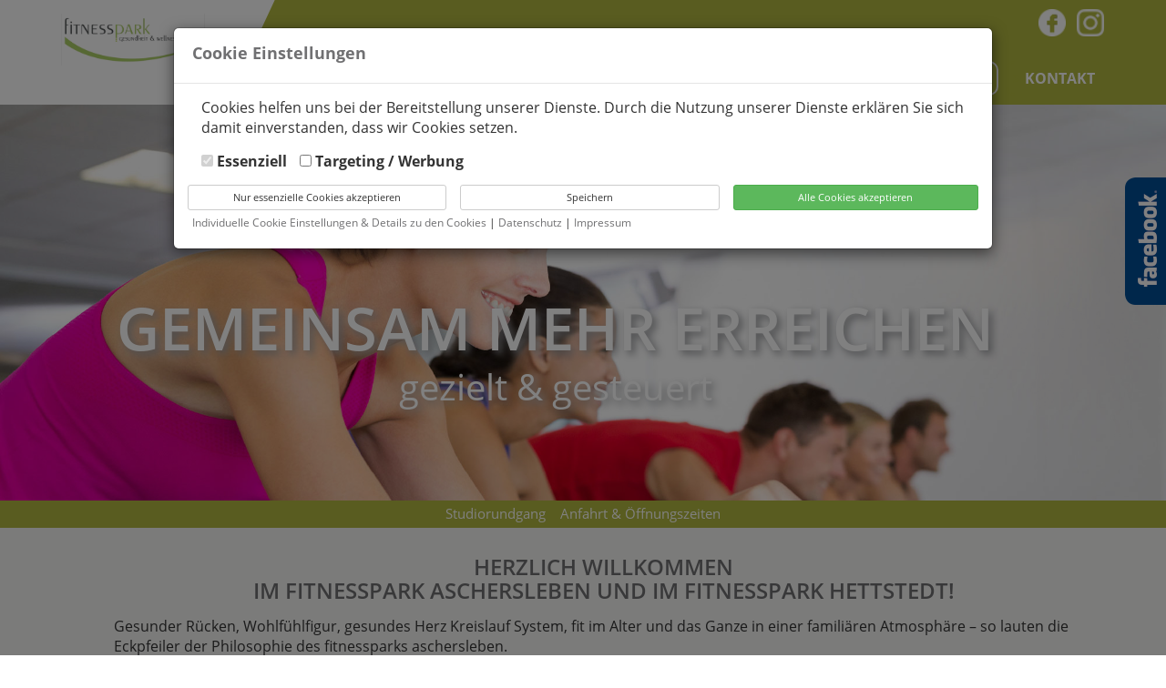

--- FILE ---
content_type: text/html; charset=utf-8
request_url: http://fitnesspark-hettstedt.de/uber-uns
body_size: 8629
content:
<!DOCTYPE html>
<html lang="de">

<head>
  <!-- META SECTION -->

  <title>Willkommen im Fitnesspark Aschersleben &amp; Hettstedt!
    | fitnesspark Hettstedt</title>

  <meta http-equiv="Content-Type" content="text/html; charset=utf-8"/>
  <meta http-equiv="X-UA-Compatible" content="IE=edge"/>
  <meta name="viewport" content="width=device-width, initial-scale=1"/>

      <meta name="robots" content="INDEX, FOLLOW"/>

      <meta name="description" content="Fitnesspark Aschersleben &amp; Fitnesspark Hettstedt - Ihre Spezialisten für Fitness, Gesundheit, Figur, Gruppentraining und Wellness.">
  

  <!-- END META SECTION -->

  <link rel="stylesheet" media="screen" href="http://fitnesspark-hettstedt.de/assets/themes/friends_de/assets/css/main" />
  <link rel="stylesheet" media="screen" href="http://fitnesspark-hettstedt.de/assets/themes/friends_de/assets/css/colors" />
  <link rel="stylesheet" media="screen" href="/assets/font-awesome.css" />
  

      <link rel="stylesheet" media="screen" href="/assets/sites/fitnesspark-hettstedt.de/themes/friends_de/assets/css/colors.css" />

  <link rel="stylesheet" media="screen" href="/assets/font-open-sans.css" />

  <script src="http://fitnesspark-hettstedt.de/assets/themes/friends_de/assets/js/main.js"></script>
  

  <link rel='shortcut icon' href='/media/fitnesspark-hettstedt.de/favicon_fitnesspark.png'>
<meta name="csrf-param" content="authenticity_token" />
<meta name="csrf-token" content="tGwPLVWaIDmLwX2dh0cRnack3T5J6zC3/kcmGJPJaw27CJ6N7gtdbvha4R+mELVjtQuGTQWPJXFH5z8gIu5h4A==" />

<script>var ROOT_URL = ''; var LANGUAGE = 'de'; </script>
<link rel="stylesheet" media="all" href="http://fitnesspark-hettstedt.de/assets/plugins/slider_extended/assets/front/jquery.bxslider.css" />
<link rel="stylesheet" media="all" href="http://fitnesspark-hettstedt.de/assets/plugins/contact_form/assets/css/front/railsform.scss" />
<script src="http://fitnesspark-hettstedt.de/assets/plugins/slider_extended/assets/front/plugins/jquery.fitvids.js"></script>
<script src="http://fitnesspark-hettstedt.de/assets/plugins/slider_extended/assets/front/jquery.bxslider.min.js"></script>

  <!--[if lt IE 9]>
  <script src="https://oss.maxcdn.com/html5shiv/3.7.2/html5shiv.min.js"></script>
  <script src="https://oss.maxcdn.com/respond/1.4.2/respond.min.js"></script>
  <![endif]-->
  <style>
    body {
    font-family: Open Sans, sans-serif;
    }
  </style>

</head>
<body class="inner-page  ">

<link rel="stylesheet" media="screen" href="/assets/titatoggle/titatoggle-dist.css" />

  <div id="cookie_banner_modal" class="modal" tabindex="-1" style="top:0;" role="dialog" aria-labelledby="gridSystemModalLabel">
    <div class="modal-dialog modal-lg" role="document">
      <div class="modal-content">
        <div class="modal-header">
          <h4 class="modal-title" id="gridSystemModalLabel" style="font-weight: bold;text-align:left;padding: 0 0 5px 5px;">Cookie Einstellungen</h4>
        </div>
        <div class="modal-body">

          <!-- <div class="cookies-eu js-cookies-eu" style="z-index: 100000;"> -->
            <div class="col-md-12" style="text-align: left;margin-bottom: 5px;">
              Cookies helfen uns bei der Bereitstellung unserer Dienste. Durch die Nutzung unserer Dienste erklären Sie sich damit einverstanden, dass wir Cookies setzen.
            </div>

            <div class="col-md-12" style="text-align: left;margin: 10px 0;">
                  <label>
                    <input type="checkbox" class="checkboxForGroup" id="checkboxForGroup175" data-group-id="175" checked disabled>
                    <span style="margin-right: 10px;">Essenziell</span>
                  </label>

                  <label>
                    <input type="checkbox" class="checkboxForGroup" id="checkboxForGroup1317" data-group-id="1317">
                    <span style="margin-right: 10px;">Targeting / Werbung</span>
                  </label>
            </div>

            <div class="row" style="">
              <div class="col-md-4" style="padding-right: 0;">
                <button type="button" class="btn btn-default btn-block btn-sm onlyNecessaryCookieSettingButton" style="border-color: #ccc;font-size: 11px;">Nur essenzielle Cookies akzeptieren</button>
              </div>
              <div class="col-md-4" style="padding-right: 0;">
                <button type="button" class="btn btn-default btn-block btn-sm updateCookieSettingButton" style="border-color: #ccc;font-size: 11px;">Speichern</button>
              </div>
              <div class="col-md-4">
                <button type="button" class="btn btn-success btn-block btn-sm acceptAllCookieSettingButton" style="font-size: 11px;">Alle Cookies akzeptieren</button>
              </div>
            </div>

            <div class="row" style="text-align: left;font-size: 12px;margin: 5px;">
              <span>
                <a data-toggle="modal" data-target="#cookie-settings" href="#">Individuelle Cookie Einstellungen &amp; Details zu den Cookies</a> |
                <a href="/datenschutz" class="cookies-eu-link" target="_blank">Datenschutz </a> |
                <a href="/impressum" class="imprint" target="_blank">Impressum </a>
              </span>
            </div>
          <!-- </div> -->
        </div>
      </div><!-- /.modal-content -->
    </div><!-- /.modal-dialog -->
  </div><!-- /.modal -->

  <div class="modal fade" id="cookie-settings" role="dialog" style="top:0;" aria-labelledby="gridSystemModalLabel2" data-backdrop="static">
    <div class="modal-dialog modal-lg" role="document" style="width: 80%;">
      <div class="modal-content">

        <div class="modal-header">
          <!-- <button type="button" class="close" data-dismiss="modal" id="closeCookie-settings-button">
            <i class="fa fa-close"></i>
          </button> -->
          <h4 class="modal-title" id="gridSystemModalLabel2">Individuelle Cookie Einstellungen &amp; Details zu den Cookies</h4>
        </div>

        <div class="modal-body">
          <div class="row">
            <div class="col-md-3">
              <nav class="vertical-tabs">
                <ul class="nav tabs">
                      <li class="active" style="width: 100%;">
                        <a href="#tab0" data-toggle="tab" style="font-size: 12px;">
                          Essenziell (2)
                        </a>
                      </li>
                </ul>
              </nav>
            </div>

            <div class="col-md-9">
              <div class="tab-content">
                  <div class="tab-pane active" id="tab0">
                    <div class="panel panel-default">
                      <div class="panel-heading">
                        Zwingend notwendige, sog. essentielle Cookies dienen dem reibungslosen Ablauf Ihres Besuches auf unserer Website. Dies umfasst zum Beispiel die Nutzung der Website als registrierter Benutzer, der richtigen Darstellung von Produkten im Warenkorb des Shops oder ähnliche Funktionen. Diese Cookies sind für einen sichern Besuch der Website notwendig und können nicht abgeschaltet werden.
                          <div>
                            <label> Immer aktiv </label>
                          </div>
                      </div>
                      <div class="panel-body">
                          <table class="table table-bordered" style="font-size: 12px;">
                            <tbody>
                              <tr class="active">
                                <th style="width: 30%;">Akzeptieren</th>
                                <td>
                                  <div class=""> Immer aktiv </div>
                                </td>
                              </tr>
                              <tr class="active">
                                <th>Title</th>
                                <td>fitnesspark Hettstedt's Cookie</td>
                              </tr>
                              <tr class="active">
                                <th>Herausgeber</th>
                                <td>fitnesspark Hettstedt</td>
                              </tr>
                              <tr class="active">
                                <th>Beschreibung</th>
                                <td>Diese Tracker werden für Aktivitäten verwendet, die für den Betrieb oder die Erbringung der von Ihnen angeforderten Dienstleistung unbedingt erforderlich sind und daher nicht Ihrer Zustimmung bedürfen.</td>
                              </tr>
                              <tr class="active">
                                <th>URL Herausgeber</th>
                                <td></td>
                              </tr>
                              <tr class="active">
                                <th>Cookie Name</th>
                                <td>_oms-suite_cms</td>
                              </tr>
                              <tr class="active">
                                <th>Laufzeit</th>
                                <td>1 jaar</td>
                              </tr>
                            </tbody>
                          </table>
                          <table class="table table-bordered" style="font-size: 12px;">
                            <tbody>
                              <tr class="active">
                                <th style="width: 30%;">Akzeptieren</th>
                                <td>
                                  <div class=""> Immer aktiv </div>
                                </td>
                              </tr>
                              <tr class="active">
                                <th>Title</th>
                                <td>fitnesspark Hettstedt's Cookie</td>
                              </tr>
                              <tr class="active">
                                <th>Herausgeber</th>
                                <td>fitnesspark Hettstedt</td>
                              </tr>
                              <tr class="active">
                                <th>Beschreibung</th>
                                <td>Speichert die Einstellungen der im Cookie-Banner ausgewählten Besucher.</td>
                              </tr>
                              <tr class="active">
                                <th>URL Herausgeber</th>
                                <td></td>
                              </tr>
                              <tr class="active">
                                <th>Cookie Name</th>
                                <td>cookie_v2_eu_consented</td>
                              </tr>
                              <tr class="active">
                                <th>Laufzeit</th>
                                <td>1 jaar</td>
                              </tr>
                            </tbody>
                          </table>
                      </div>
                    </div>
                  </div>
                  <div class="tab-pane " id="tab1">
                    <div class="panel panel-default">
                      <div class="panel-heading">
                        Targeting-Cookies werden meistens von Drittanbietern verwendet, um Besuchern personalisierte Werbung anzuzeigen. Diese Art von Tracking-Cookies spiele beim Online-Marketing eine wichtige Rolle. Diese Cookies werden im Browser des Nutzers gespeichert, um ein sessionübergreifendes Tracking zu ermöglichen.
                          <div class="form-check checkbox checkbox-slider--b">
                            <label>
                              <input type="checkbox" data-group-id="1317" class="cookieGroup" id="cookieGroup1317"><span>Alle akzeptieren</span>
                            </label>
                          </div>
                      </div>
                      <div class="panel-body">
                      </div>
                    </div>
                  </div>
              </div>
            </div>
          </div>
        </div>

        <div class="modal-footer">
          <button type="button" class="btn btn-primary" onclick="$('#cookie-settings').modal('hide');">Zurück</button>
          <button type="button" class="btn btn-primary updateCookieSettingButton">Speichern</button>
        </div>

      </div>
    </div>
  </div>

<script src="/assets/frontend/cookie_banner_v2.js"></script>




<div id="fb-root"></div>
<div id="scroll_up"><i class="fa fa-angle-up fa-3x"></i></div>
<!-- header -->
<header>

  <div class="navbar_friends">
    <div id="header_left">
      <a class="navbar-brand-friends" href="/" title="fitnesspark Hettstedt"><img src="/media/fitnesspark-hettstedt.de/fitnesspark-neues-logo-png-zugeschnitten-scharfer-1.png" alt="Fitnesspark neues logo png zugeschnitten scharfer 1" /></a>
      <div id="header_left_abschluss"></div>
    </div>
    <div id="header_right">

      <div id="mobileNav">
        <a id="simple-menu" href="#sidr"><i class="fa fa-bars fa-3x"></i></a>
        <nav id="sidr">
          <ul class="" id="A"><li class='menu-item   '>
                <a   href='/fitness' class='fitness   menu_link' >Fitness</a> 
      <ul class="  level-1"><li class='menu-item   '>
                <a   href='/ruecken-gelenke' class='ruecken-gelenke   menu_link' >Rücken & Gelenke</a> 
      <ul class="  level-2"><li class='menu-item   '>
                <a   href='/was-bewirkt-fitness.html#rueckenschule' class='was-bewirkt-fitness#rueckenschule   menu_link' >Rückenschule</a> 
      
              </li><li class='menu-item   '>
                <a   href='/was-bewirkt-fitness.html#zirkeltraining' class='was-bewirkt-fitness#zirkeltraining   menu_link' >Zirkeltraining</a> 
      
              </li></ul>
              </li><li class='menu-item   '>
                <a   href='/ausdauer-and-kreislauf' class='ausdauer-and-kreislauf   menu_link' >Ausdauer & Kreislauf</a> 
      <ul class="  level-2"><li class='menu-item   '>
                <a   href='/ausdauer-and-kreislauf.html#indoorcycling' class='ausdauer-and-kreislauf#indoorcycling   menu_link' >Indoor Cycling</a> 
      
              </li><li class='menu-item   '>
                <a   href='/ausdauer-and-kreislauf.html#cardiotraining' class='ausdauer-and-kreislauf#cardiotraining   menu_link' >Cardiotraining</a> 
      
              </li></ul>
              </li><li class='menu-item   '>
                <a   href='/muskeln-and-kraft' class='muskeln-and-kraft   menu_link' >Muskeln & Kraft</a> 
      
              </li></ul>
              </li><li class='menu-item   '>
                <a   href='/kursplan' class='kursplan   menu_link' >Kursplan</a> 
      <ul class="  level-1"><li class='menu-item   '>
                <a   href='/kursbeschreibungen' class='kursbeschreibungen   menu_link' >Kursbeschreibungen</a> 
      
              </li></ul>
              </li><li class='menu-item   '>
                <a   href='/news' class='news   menu_link' >News</a> 
      
              </li><li class='menu-item   '>
                <a   href='/leistungen' class='leistungen   menu_link' >Leistungen</a> 
      <ul class="  level-1"><li class='menu-item   '>
                <a   href='/leistungen.html#trainingsbereiche' class='leistungen#trainingsbereiche   menu_link' >Trainingsbereiche</a> 
      
              </li><li class='menu-item   '>
                <a   href='/vitalsystem' class='vitalsystem   menu_link' >Vitalsystem</a> 
      
              </li><li class='menu-item   '>
                <a   href='/krankenkassen-pravention' class='krankenkassen-pravention   menu_link' >Krankenkassen Prävention</a> 
      
              </li><li class='menu-item   '>
                <a   href='/rehasport' class='rehasport   menu_link' >Rehasport § 44</a> 
      
              </li><li class='menu-item   '>
                <a   href='/leistungen.html#wellness' class='leistungen#wellness   menu_link' >Wellness</a> 
      
              </li><li class='menu-item   '>
                <a   href='/leistungen.html#solarium' class='leistungen#solarium   menu_link' >Solarium</a> 
      
              </li></ul>
              </li><li class='menu-item  current-menu-item '>
                <a   href='/uber-uns' class='uber-uns current-link  menu_link' >Über uns</a> 
      <ul class="  level-1"><li class='menu-item   '>
                <a   href='/uber-uns.html#studiorundgang' class='uber-uns#studiorundgang   menu_link' >Studiorundgang</a> 
      
              </li><li class='menu-item   '>
                <a   href='/uber-uns.html#anfahrt' class='uber-uns#anfahrt   menu_link' >Anfahrt & Öffnungszeiten</a> 
      
              </li></ul>
              </li><li class='menu-item   '>
                <a   href='/kontakt' class='kontakt   menu_link' >Kontakt</a> 
      <ul class="  level-1"><li class='menu-item   '>
                <a   href='/gastkarte' class='gastkarte   menu_link' >Gastkarte</a> 
      
              </li></ul>
              </li></ul>
        </nav>
      </div>

      <div id="mainNav">
          <ul class="mainNav" id="B"><li class='menu-item   '>
                <a   href='/fitness' class='fitness  parent_link menu_link' >Fitness</a> 
      <ul class="  level-1"><li class='menu-item   '>
                <a   href='/ruecken-gelenke' class='ruecken-gelenke  parent_link menu_link' >Rücken & Gelenke</a> 
      <ul class="  level-2"><li class='menu-item   '>
                <a   href='/was-bewirkt-fitness.html#rueckenschule' class='was-bewirkt-fitness#rueckenschule   menu_link' >Rückenschule</a> 
      
              </li><li class='menu-item   '>
                <a   href='/was-bewirkt-fitness.html#zirkeltraining' class='was-bewirkt-fitness#zirkeltraining   menu_link' >Zirkeltraining</a> 
      
              </li></ul>
              </li><li class='menu-item   '>
                <a   href='/ausdauer-and-kreislauf' class='ausdauer-and-kreislauf  parent_link menu_link' >Ausdauer & Kreislauf</a> 
      <ul class="  level-2"><li class='menu-item   '>
                <a   href='/ausdauer-and-kreislauf.html#indoorcycling' class='ausdauer-and-kreislauf#indoorcycling   menu_link' >Indoor Cycling</a> 
      
              </li><li class='menu-item   '>
                <a   href='/ausdauer-and-kreislauf.html#cardiotraining' class='ausdauer-and-kreislauf#cardiotraining   menu_link' >Cardiotraining</a> 
      
              </li></ul>
              </li><li class='menu-item   '>
                <a   href='/muskeln-and-kraft' class='muskeln-and-kraft   menu_link' >Muskeln & Kraft</a> 
      
              </li></ul>
              </li><li class='menu-item   '>
                <a   href='/kursplan' class='kursplan  parent_link menu_link' >Kursplan</a> 
      <ul class="  level-1"><li class='menu-item   '>
                <a   href='/kursbeschreibungen' class='kursbeschreibungen   menu_link' >Kursbeschreibungen</a> 
      
              </li></ul>
              </li><li class='menu-item   '>
                <a   href='/news' class='news   menu_link' >News</a> 
      
              </li><li class='menu-item   '>
                <a   href='/leistungen' class='leistungen  parent_link menu_link' >Leistungen</a> 
      <ul class="  level-1"><li class='menu-item   '>
                <a   href='/leistungen.html#trainingsbereiche' class='leistungen#trainingsbereiche   menu_link' >Trainingsbereiche</a> 
      
              </li><li class='menu-item   '>
                <a   href='/vitalsystem' class='vitalsystem   menu_link' >Vitalsystem</a> 
      
              </li><li class='menu-item   '>
                <a   href='/krankenkassen-pravention' class='krankenkassen-pravention   menu_link' >Krankenkassen Prävention</a> 
      
              </li><li class='menu-item   '>
                <a   href='/rehasport' class='rehasport   menu_link' >Rehasport § 44</a> 
      
              </li><li class='menu-item   '>
                <a   href='/leistungen.html#wellness' class='leistungen#wellness   menu_link' >Wellness</a> 
      
              </li><li class='menu-item   '>
                <a   href='/leistungen.html#solarium' class='leistungen#solarium   menu_link' >Solarium</a> 
      
              </li></ul>
              </li><li class='menu-item  current-menu-item '>
                <a   href='/uber-uns' class='uber-uns current-link parent_link menu_link' >Über uns</a> 
      <ul class="  level-1"><li class='menu-item   '>
                <a   href='/uber-uns.html#studiorundgang' class='uber-uns#studiorundgang   menu_link' >Studiorundgang</a> 
      
              </li><li class='menu-item   '>
                <a   href='/uber-uns.html#anfahrt' class='uber-uns#anfahrt   menu_link' >Anfahrt & Öffnungszeiten</a> 
      
              </li></ul>
              </li><li class='menu-item   '>
                <a   href='/kontakt' class='kontakt  parent_link menu_link' >Kontakt</a> 
      <ul class="  level-1"><li class='menu-item   '>
                <a   href='/gastkarte' class='gastkarte   menu_link' >Gastkarte</a> 
      
              </li></ul>
              </li></ul>
      </div>

      <div class="socials">
        <ul>
	          <li class="fbIcon socialIcon"><a href="https://www.facebook.com/fitnesspark.aschersleben" title="Facebook" target="_blank"><img src="/assets/themes/friends_de/assets/images/template/icon_facebook.png" alt="Facebook" title="Facebook"></a></li>


            <li class="gplusIcon socialIcon">
              <!--<a href="" title="" target="_blank"><img src="/assets/themes/friends_de/assets/images/template/icon_googlePlus.png" alt="GPlus" title="GPlus"></a>-->
              <a href="https://www.instagram.com/p/B-c_GKZHxBu/?hl=de" title="Instagram" target="_blank"><img src="/assets/themes/friends_de/assets/images/template/icon_instagram_2.png" alt="Instagram"></a>
            </li>

        </ul>
      </div>
    </div>
    <div class="clearfix"></div>
    <div id="header_aside"></div>
  </div>

</header>
<!-- ./header -->

    <div class="sliderWrapper">
      




    <ul class="slider">


                <li>
                    <img src="/assets/themes/friends_de/assets/images/slider/slider_klein_ueber_uns.jpg" width="2000" height="680" alt="Slide1" title="Slide1" />
                    <div class=text >
                        <h1>GEMEINSAM MEHR ERREICHEN</h1>
<p>gezielt &amp; gesteuert</p>
                    </div>
                </li>



    </ul>


    <script>
//<![CDATA[

        $(document).ready(function(){
            $('.slider').bxSlider({
                speed: 1000,
                pager: false,
                onSlideAfter: function (currentSlideNumber, totalSlideQty, currentSlideHtmlObject) {
                    $('.active-slide').removeClass('active-slide');
                    $('.slider>li').eq(currentSlideHtmlObject + 1).addClass('active-slide');
                    $('.bx-viewport').height($(".active-slide").height());
                },
                onSliderLoad: function () {
                    $('.slider>li').eq(1).addClass('active-slide');
                },
                preloadImages: 'all',
                    auto: false,
                autoHover: true,
                video: true,
                adaptiveHeight: false
            });
        });

//]]>
</script>



              <div id="fbWrapper">
          <div id="fbInnerWrapper">
            <div id="fbButton"></div>

            <div id="fbBox">
              <div style="background-color:white;text-align: center;padding-top: 10px;">
                <small>
                  2 Klicks für mehr Datenschutz: Erst wenn sie hier klicken, wird das Facebook Plug-In geladen und sie können ihre Empfehlung an Facebook senden. Schon beim Aktivieren werden Daten an Facebook übertragen.
                </small>
                <div class="clearfix"></div>
                <button onclick="replaceFbox();" class="btn btn-primary btn-sm">
                  Aktivieren
                </button>
                <div class="clearfix"></div>
                <button onclick="window.open('/datenschutz');" class="btn btn-primary btn-sm" style="margin: 5px 0;">
                  Datenschutzerklärung
                </button>
              </div>
            </div>

          </div>
        </div>
        <script>
          function replaceFbox() {

            (function (d, s, id) {
              var js, fjs = d.getElementsByTagName(s)[0];
              if (d.getElementById(id)) return;
              js = d.createElement(s);
              js.id = id;
              js.src = "//connect.facebook.net/de_DE/sdk.js#xfbml=1&version=v2.5";
              fjs.parentNode.insertBefore(js, fjs);
            }(document, 'script', 'facebook-jssdk'));

            var fbBox = document.getElementById("fbBox");
            fbBox.innerHTML =
            "<div class='fb-page' data-href='https://www.facebook.com/fitnesspark.aschersleben' data-height='380px' data-small-header='true' data-adapt-container-width='true' data-hide-cover='false' data-show-facepile='false' data-show-posts='true'>" +
            "<div class='fb-xfbml-parse-ignore'>" +
            "<blockquote cite='https://www.facebook.com/fitnesspark.aschersleben'>" +
            "<a href='https://www.facebook.com/fitnesspark.aschersleben'>Facebook</a>" +
            "</blockquote>" +
            "</div>" +
            "</div>";
            FB.XFBML.parse( fbBox );
          }
        </script>

      <div class="circleWrap"></div>
    </div>
<div id="sub_nav_bar">
  <div class="backButton"><a href="javascript:history.back()">Zurück</a></div>
  <div class="inside"><ul class="" id="C"><li class='menu-item dropdown  '>
                <a   href='/fitness' class='fitness   menu_link' >Fitness</a> 
      <ul class="  level-1"><li class='menu-item dropdown  '>
                <a   href='/ruecken-gelenke' class='ruecken-gelenke   menu_link' >Rücken & Gelenke</a> 
      <ul class="  level-2"><li class='menu-item   '>
                <a   href='/was-bewirkt-fitness.html#rueckenschule' class='was-bewirkt-fitness#rueckenschule   menu_link' >Rückenschule</a> 
      
              </li><li class='menu-item   '>
                <a   href='/was-bewirkt-fitness.html#zirkeltraining' class='was-bewirkt-fitness#zirkeltraining   menu_link' >Zirkeltraining</a> 
      
              </li></ul>
              </li><li class='menu-item dropdown  '>
                <a   href='/ausdauer-and-kreislauf' class='ausdauer-and-kreislauf   menu_link' >Ausdauer & Kreislauf</a> 
      <ul class="  level-2"><li class='menu-item   '>
                <a   href='/ausdauer-and-kreislauf.html#indoorcycling' class='ausdauer-and-kreislauf#indoorcycling   menu_link' >Indoor Cycling</a> 
      
              </li><li class='menu-item   '>
                <a   href='/ausdauer-and-kreislauf.html#cardiotraining' class='ausdauer-and-kreislauf#cardiotraining   menu_link' >Cardiotraining</a> 
      
              </li></ul>
              </li><li class='menu-item   '>
                <a   href='/muskeln-and-kraft' class='muskeln-and-kraft   menu_link' >Muskeln & Kraft</a> 
      
              </li></ul>
              </li><li class='menu-item dropdown  '>
                <a   href='/kursplan' class='kursplan   menu_link' >Kursplan</a> 
      <ul class="  level-1"><li class='menu-item   '>
                <a   href='/kursbeschreibungen' class='kursbeschreibungen   menu_link' >Kursbeschreibungen</a> 
      
              </li></ul>
              </li><li class='menu-item   '>
                <a   href='/news' class='news   menu_link' >News</a> 
      
              </li><li class='menu-item dropdown  '>
                <a   href='/leistungen' class='leistungen   menu_link' >Leistungen</a> 
      <ul class="  level-1"><li class='menu-item   '>
                <a   href='/leistungen.html#trainingsbereiche' class='leistungen#trainingsbereiche   menu_link' >Trainingsbereiche</a> 
      
              </li><li class='menu-item   '>
                <a   href='/vitalsystem' class='vitalsystem   menu_link' >Vitalsystem</a> 
      
              </li><li class='menu-item   '>
                <a   href='/krankenkassen-pravention' class='krankenkassen-pravention   menu_link' >Krankenkassen Prävention</a> 
      
              </li><li class='menu-item   '>
                <a   href='/rehasport' class='rehasport   menu_link' >Rehasport § 44</a> 
      
              </li><li class='menu-item   '>
                <a   href='/leistungen.html#wellness' class='leistungen#wellness   menu_link' >Wellness</a> 
      
              </li><li class='menu-item   '>
                <a   href='/leistungen.html#solarium' class='leistungen#solarium   menu_link' >Solarium</a> 
      
              </li></ul>
              </li><li class='menu-item dropdown current-menu-item '>
                <a   href='/uber-uns' class='uber-uns current-link  menu_link' >Über uns</a> 
      <ul class="  level-1"><li class='menu-item   '>
                <a   href='/uber-uns.html#studiorundgang' class='uber-uns#studiorundgang   menu_link' >Studiorundgang</a> 
      
              </li><li class='menu-item   '>
                <a   href='/uber-uns.html#anfahrt' class='uber-uns#anfahrt   menu_link' >Anfahrt & Öffnungszeiten</a> 
      
              </li></ul>
              </li><li class='menu-item dropdown  '>
                <a   href='/kontakt' class='kontakt   menu_link' >Kontakt</a> 
      <ul class="  level-1"><li class='menu-item   '>
                <a   href='/gastkarte' class='gastkarte   menu_link' >Gastkarte</a> 
      
              </li></ul>
              </li></ul></div>
</div>
<div id="wrapper">
  <div class="main">

          
          <div class="bg_grey ">
<div class="container oneColumn">
<h3 style="text-align: center;">Herzlich Willkommen<br /> im&nbsp;fitnesspark aschersleben und im fitnesspark hettstedt!</h3>
<p style="text-align: left;">Gesunder R&uuml;cken, Wohlf&uuml;hlfigur, gesundes&nbsp;Herz Kreislauf System, fit im Alter&nbsp;und das Ganze in einer famili&auml;ren Atmosph&auml;re&nbsp;&ndash; so lauten die Eckpfeiler der Philosophie des fitnessparks aschersleben.</p>
<p style="text-align: left;">Diese Eckpfeiler sind mir sehr wichtig, denn aus langj&auml;hriger Erfahrung wei&szlig; ich, dass bei&nbsp;einem erfolgreichen Training auch der Spa&szlig; und eine angenehme Atmosph&auml;re nicht zu kurz kommen d&uuml;rfen.&nbsp;</p>
<p style="text-align: left;">Ein einzigartiges Betreuungssystem, modernste Diagnose- und Ger&auml;tetechnik, Unterst&uuml;tzung der Krankenkassen&nbsp;und viel Spa&szlig; an der Sache machen es uns m&ouml;glich, die Ziele jedes einzelnen so schnell wie m&ouml;glich zu erreichen.</p>
<p style="text-align: left;">Bei uns ist nicht der Kunde K&ouml;nig, sondern wir sehen uns als Gastgeber und jeder Besucher wird zu unserem Gast. Dieses Verh&auml;ltnis ist viel pers&ouml;nlicher und geht &uuml;ber das zu einem Kunden weit hinaus. Sind Sie nicht auch lieber Gast als ein gew&ouml;hnlicher Kunde...?</p>
<p style="text-align: left;">Mit diesen einleitenden Worten entlasse ich Sie auf die weiteren Seiten, &uuml;berzeugen Sie sich von unserem Angebot!</p>
<p style="text-align: left;"><strong>Ich freue mich auf jeden Besucher um Ihn an dieser besonderen und einzigartigen&nbsp;Philosophie teilhaben zu lassen. Sie sind recht herzlich eingeladen...!</strong></p>
<p style="text-align: left;">Ihr Kevin Sch&auml;fer - Inhaber (Dipl. Fitness&ouml;konom) (rechts)</p>
<p style="text-align: left;">Henri Gr&auml;ble-Studioleiter Hettstedt (links)</p>
<p style="text-align: left;"><img class="" title="dsc_1515b" src="/media/fitnesspark-hettstedt.de/Homesite/dsc_1515b.jpg" alt="dsc_1515b" width="300" height="287" /></p>
</div>
</div>
          <div class="container oneColumn white_bg">
<h2 style="text-align: left;"><a id="studiorundgang"></a><span class="target">Rundgang durch unsere Studios</span></h2>
<p><span class="target">    <div class="gallery">
      <a class="more" href="/galerie/stdudiogalerie-aschersleben.html">
        <div class="gallery_image" style="background-image: url('/media/fitnesspark-hettstedt.de/Studiorundgang/studio_01.jpg')">
          <div class="count_elements">16 Einträge</div>
          <i class="fa fa-plus-circle"></i>
        </div>
      </a>
      <div class="headline-gallery">
        <h5>
          <a class="more" href="/galerie/stdudiogalerie-aschersleben.html">
                Stdudiogalerie Aschersleben
          </a>
        </h5>
            <div class="date">
              am 01.04.2016
            </div>
      </div>


    </div>
<br />    <div class="gallery">
      <a class="more" href="/galerie/studiogalerie-hettstedt.html">
        <div class="gallery_image" style="background-image: url('/media/fitnesspark-hettstedt.de/studiorundgang2/eingangsbereich.png')">
          <div class="count_elements">10 Einträge</div>
          <i class="fa fa-plus-circle"></i>
        </div>
      </a>
      <div class="headline-gallery">
        <h5>
          <a class="more" href="/galerie/studiogalerie-hettstedt.html">
                Studiogalerie Hettstedt
          </a>
        </h5>
            <div class="date">
              am 18.09.2019
            </div>
      </div>


    </div>
</span></p>
</div>
<p class="no_height">&nbsp;</p>
          <div class="bg_grey ">
<div class="container oneColumn">
<h2 style="text-align: left;"><a id="anfahrt"></a><span class="target">So finden sie&nbsp;</span><span class="target">uns richtig gut</span></h2>
</div>
</div>
<p class="no_height">&nbsp;</p>
          <div class="bg_grey">
<div class="container twoColumnWrapper">
<div class="twoColumn  first">
<div class="gmaps"><iframe style="border: 0;" src="https://www.google.com/maps/embed?pb=!1m18!1m12!1m3!1d2469.8103185589116!2d11.431413515779058!3d51.754791979676504!2m3!1f0!2f0!3f0!3m2!1i1024!2i768!4f13.1!3m3!1m2!1s0x47a5c0fda9ba19a9%3A0xf5e4620e11830136!2sFitnesspark+Aschersleben!5e0!3m2!1sde!2sde!4v1457012765662" width="100%" height="100%" frameborder="0" allowfullscreen="allowfullscreen"></iframe></div>
</div>
<div class="twoColumn last">
<p><strong>Wir haben f&uuml;r Sie ge&ouml;ffnet:</strong></p>
<table>
<tbody>
<tr>
<td>Mo, Di, Mi, Fr</td>
<td>&nbsp;</td>
<td>08:30 - 22:00 Uhr</td>
</tr>
<tr>
<td>Do</td>
<td>&nbsp;</td>
<td>14:00 - 22:00 Uhr</td>
</tr>
<tr>
<td>Sa</td>
<td>&nbsp;</td>
<td>10:00 - 15:00 Uhr</td>
</tr>
<tr>
<td>So</td>
<td>&nbsp;</td>
<td>15:00 - 20:00 Uhr</td>
</tr>
</tbody>
</table>
<p>&nbsp;<br /><br /></p>
</div>
<div class="clearfix">&nbsp;</div>
</div>
</div>
<p class="no_height">&nbsp;</p>
          <div class="bg_grey">
<div class="container twoColumnWrapper">
<div class="twoColumn  first">
<div class="gmaps"><iframe style="border: 0;" src="https://www.google.com/maps/embed?pb=!1m18!1m12!1m3!1d2475.8193858664895!2d11.509615916136044!3d51.64483270846563!2m3!1f0!2f0!3f0!3m2!1i1024!2i768!4f13.1!3m3!1m2!1s0x47a5c57481c474a9%3A0xee85637f5498ddec!2sFitnesspark+Hettstedt!5e0!3m2!1sde!2sde!4v1460910471493" width="100%" height="100%" frameborder="0" allowfullscreen="allowfullscreen"></iframe></div>
</div>
<div class="twoColumn last">
<p><strong>Wir haben f&uuml;r Sie ge&ouml;ffnet:</strong></p>
<table>
<tbody>
<tr>
<td>Mo, Di, Mi, Do, Fr</td>
<td>&nbsp;</td>
<td>08:30 - 21:30 Uhr</td>
</tr>
<tr>
<td>Sa</td>
<td>&nbsp;</td>
<td>15:00 - 20:00 Uhr</td>
</tr>
<tr>
<td>So</td>
<td>&nbsp;</td>
<td>10:00 - 15:00 Uhr</td>
</tr>
</tbody>
</table>
<p>&nbsp;<br /><br /></p>
</div>
<div class="clearfix">&nbsp;</div>
</div>
</div>
<p class="no_height">&nbsp;</p>
      <div class="special_elements">
      </div>


</div>







 

  <div class="clearfix"></div>
</div>


    <footer id="footer">
      <div class="inside">
        <div class="footerAddress">
          <h4>So erreichst Du uns:</h4>

          <p>fitnesspark Hettstedt<br>
            Markt 51-53<br>
            06333 Hettstedt
          </p>

          <p>
            Tel.:  03476 8574761  <br>
            <a href="mailto:info@fitnesspark-hettstedt.de ">info@fitnesspark-hettstedt.de</a>
          </p>

              <p>
                
              </p>
              <script type="application/javascript">
                $(document).ready(function(){
                $('#nl2go--form').find('input[type=text],select').each(function() {
                  $(this).css('width', 103);
                    $(this).css('color', '#000000');
                })

                $('#nl2go--form table tr:nth-child(2) td:nth-child(2)').attr('colspan', 2);
                $('#nl2go--form table tr:nth-child(2) td:nth-child(1)').remove();

                $('#nl2go--form table tr:nth-child(3) td:nth-child(2)').attr('colspan', 2);
                $('#nl2go--form table tr:nth-child(3) td:nth-child(1)').remove();
                });
              </script>

        </div>
        <div class="oeffnungszeiten">

              <p class="height30px">&nbsp;</p>
<div style="text-align: left;"><span style="color: #ffffff;">&Ouml;FFNUNGSZEITEN</span></div>
<p style="text-align: left;">&nbsp;Mo.- Fr.:&nbsp;&nbsp; 8:30 - 21:30</p>
<p style="text-align: left;">&nbsp; &nbsp; &nbsp; &nbsp; &nbsp;Sa.: 15:00 - 20:00</p>
<p style="text-align: left;">&nbsp; &nbsp; &nbsp; &nbsp; &nbsp;So.: 10:00 - 15:00</p>
<p style="text-align: left;">&nbsp;</p>
<p class="height30px">&nbsp;</p>
<p class="height30px">&nbsp;</p>
        </div>

        <div id="footer_menu_1_Wrap" class="footer_menu_wrap">
          <ul class="footer_menu" id="footer_menu_1"><li class='menu-item footer-submenu  '>
                <a   href='/fitness' class='fitness   menu_link' >Fitness</a> 
      <ul class="  level-1"><li class='menu-item   '>
                <a   href='/ruecken-gelenke' class='ruecken-gelenke   menu_link' >Was bewirkt Fitness</a> 
      
              </li><li class='menu-item   '>
                <a   href='/ausdauer-and-kreislauf' class='ausdauer-and-kreislauf   menu_link' >Ausdauer & Kreislauf</a> 
      
              </li><li class='menu-item   '>
                <a   href='/muskeln-and-kraft' class='muskeln-and-kraft   menu_link' >Muskeln & Kraft</a> 
      
              </li></ul>
              </li></ul>
        </div>
        <div id="footer_menu_2_Wrap" class="footer_menu_wrap">
          <ul class="footer_menu" id="footer_menu_2"><li class='menu-item footer-submenu  '>
                <a   href='/kursplan' class='kursplan   menu_link' >Kursplan</a> 
      <ul class="  level-1"><li class='menu-item   '>
                <a   href='/kursbeschreibungen' class='kursbeschreibungen   menu_link' >Kurse - Überblick</a> 
      
              </li></ul>
              </li></ul>
        </div>
        <div id="footer_menu_3_Wrap" class="footer_menu_wrap">
          <ul class="footer_menu" id="footer_menu_3"><li class='menu-item footer-submenu  '>
                <a   href='/leistungen' class='leistungen   menu_link' >Leistungen</a> 
      <ul class="  level-1"><li class='menu-item   '>
                <a   href='/leistungen.html#trainingsbereiche' class='leistungen#trainingsbereiche   menu_link' >Trainingsbereiche</a> 
      
              </li><li class='menu-item   '>
                <a   href='/leistungen.html#wellness' class='leistungen#wellness   menu_link' >Wellness</a> 
      
              </li><li class='menu-item   '>
                <a   href='/leistungen.html#solarium' class='leistungen#solarium   menu_link' >Solarium</a> 
      
              </li><li class='menu-item   '>
                <a   href='/leistungen.html#personaltraining' class='leistungen#personaltraining   menu_link' >Personaltraining</a> 
      
              </li></ul>
              </li></ul>
        </div>
        <div id="footer_menu_4_Wrap" class="footer_menu_wrap">
          <ul class="footer_menu" id="footer_menu_4"><li class='menu-item   '>
                <a   href='/news' class='news   menu_link' >News</a> 
      
              </li></ul>
        </div>
        <div id="footer_menu_5_Wrap" class="footer_menu_wrap">
          <ul class="footer_menu" id="footer_menu_5"><li class='menu-item footer-submenu current-menu-item '>
                <a   href='/uber-uns' class='uber-uns current-link  menu_link' >Über uns</a> 
      <ul class="  level-1"><li class='menu-item   '>
                <a   href='/uber-uns.html#unternehmen' class='uber-uns#unternehmen   menu_link' >Unternehmen</a> 
      
              </li><li class='menu-item   '>
                <a   href='/uber-uns.html#team' class='uber-uns#team   menu_link' >Team</a> 
      
              </li><li class='menu-item   '>
                <a   href='/uber-uns.html#studiorundgang' class='uber-uns#studiorundgang   menu_link' >Studiorundgang</a> 
      
              </li><li class='menu-item   '>
                <a   href='/uber-uns.html#anfahrt' class='uber-uns#anfahrt   menu_link' >Anfahrt</a> 
      
              </li><li class='menu-item   '>
                <a   href='/uber-uns.html#anfahrt' class='uber-uns#anfahrt   menu_link' >Öffnungszeiten</a> 
      
              </li></ul>
              </li></ul>
        </div>
        <div id="footer_menu_6_Wrap" class="footer_menu_wrap">
          <ul class="footer_menu" id="footer_menu_6"><li class='menu-item footer-submenu  '>
                <a   href='/kontakt' class='kontakt   menu_link' >Kontakt</a> 
      <ul class="  level-1"><li class='menu-item   '>
                <a   href='/gastkarte' class='gastkarte   menu_link' >Gastkarte</a> 
      
              </li><li class='menu-item   '>
                <a   href='/agb' class='agb   menu_link' >AGB</a> 
      
              </li><li class='menu-item   '>
                <a   href='/hausordnung' class='hausordnung   menu_link' >Hausordnung</a> 
      
              </li><li class='menu-item   '>
                <a   href='/impressum' class='impressum   menu_link' >Impressum</a> 
      
              </li><li class='menu-item   '>
                <a   href='/datenschutz' class='datenschutz   menu_link' >Datenschutz</a> 
      
              </li></ul>
              </li></ul>
        </div>
        <div class="clearfix"></div>
        <div class="copy">
          <p>
            Copyright @ fitnesspark Hettstedt
            <span style="margin: 0 10px;">|</span><a href="#" class="open-cookie-settings">Cookie Einstellungen</a>
          </p>
        </div>
      </div>

    </footer>

<!-- ./container -->

      <div id="contact_button" class="contact_button">
      
    </div>

    <style type="text/css">
      .contact_button {
        /*clear: both;*/
        border-radius: 10px 10px 0 0;
        cursor: pointer;
        height: auto;
        width: -moz-max-content;
        width: -webkit-max-content;
        width: max-content;
        white-space: nowrap;
        background-color: #;
        display:table;
        position: fixed;
        top: 60%;
        right: 0;
        text-align: center;
        padding: 12px;
        color: #;
        font-weight: normal;
        font-family: "lucida grande",tahoma,verdana,arial,sans-serif;
        font-size: 20px;
        z-index: 300;
        transform: rotate(-90deg);
        -ms-transform: rotate(-90deg);
        -webkit-transform: rotate(-90deg);

      }
    </style>

    <script>
        $(function() {
          function relocate_button() {
            var screen_width = $(window).width();
            var button_width = $("#contact_button").height();
            var left_position = $("#contact_button").offset().left;
            var pixel_to_move = screen_width - left_position - button_width;
            var the_position = left_position + pixel_to_move - 20;
           
            $("#contact_button").offset({left: the_position});
          };

          $("#contact_button").on("click", function() {
            window.location.assign("/");
           });

          relocate_button();

          $( window ).resize(function() {
            relocate_button();
          });
        });
    </script>





<script src="/assets/frontend/dataprotection.js"></script>
<script src="/assets/frontend/redirect.js"></script>

<script>

  $(function(){

    if( $('.form_filestyle').length ) {
      $(".form_filestyle").filestyle({ 
        buttonBefore: true,
        icon: false,
        buttonText: "Durchsuchen",
        placeholder: "Keine Dateien ausgewählt"
      });
    }

  });
  
</script>


</body>
</html>


--- FILE ---
content_type: text/css
request_url: http://fitnesspark-hettstedt.de/assets/themes/friends_de/assets/css/main
body_size: 40315
content:
.select2-results li{text-align:left !important;font-size:0.9em}.select2-container--default .select2-results__option--highlighted[aria-selected]{background-color:grey}#sidr ul li .news{text-align:right !important}img{max-width:100%;height:auto}.gallery_detail{text-align:left;margin-top:40px}.gallery_detail .elements{margin-top:20px;margin-bottom:40px}.gallery_detail .elements .gallery_element_image{position:relative;height:200px;background-size:cover;background-position:top center;background-repeat:no-repeat;background-color:#fff;moz-box-shadow:0 0 5px rgba(0,0,0,0.3);-webkit-box-shadow:0 0 5px rgba(0,0,0,0.3);box-shadow:0 0 5px rgba(0,0,0,0.3);margin-bottom:21px;float:left;width:98%;margin-left:1%;margin-right:1%}@media screen and (min-width: 400px){.gallery_detail .elements .gallery_element_image{width:48%}}@media screen and (min-width: 600px){.gallery_detail .elements .gallery_element_image{width:31.3%}}@media screen and (min-width: 768px){.gallery_detail .elements .gallery_element_image{width:23%}}.galleries{text-align:left}.gallery{margin-top:5px}.galleries{margin-top:40px;margin-bottom:40px}.galleries .gallery{width:100%;max-width:100%;margin-left:0px;margin-right:0px}.galleries .gallery .new{position:absolute;left:-12px;border:1px solid #eee;top:12px;background-color:#FFF;font-weight:bold;text-transform:uppercase;padding:6px 12px 6px 12px}.galleries .gallery .new:after{position:absolute;content:"";bottom:-11px;left:-5px;width:16px;height:10px;border-bottom:10px solid transparent;border-right:12px solid #D4D4D4}.galleries .latest_galleries .first_latest{box-sizing:border-box;-moz-box-sizing:border-box;width:98%;margin-left:1%;margin-right:1%}@media screen and (min-width: 500px){.galleries .latest_galleries .first_latest .gallery{width:100%}.galleries .latest_galleries .first_latest .gallery .gallery_image{height:486px}}@media screen and (min-width: 768px){.galleries .latest_galleries .first_latest{float:left;width:64.5%}}.galleries .latest_galleries .other_latest{box-sizing:border-box;-moz-box-sizing:border-box;width:98%;margin-left:1%;margin-right:1%}@media screen and (min-width: 500px){.galleries .latest_galleries .other_latest{float:left;display:block;width:48%}}@media screen and (min-width: 768px){.galleries .latest_galleries .other_latest{float:left;display:block;width:31.3%}}.galleries .gallery_categories_wrapper{margin-top:30px}.galleries .gallery_categories_wrapper .gallery-category{margin-top:30px}.gallery-category{text-align:left}.gallery-category .gallery{float:left;box-sizing:border-box;width:98%;-moz-box-sizing:border-box;margin-left:1%;margin-right:1%;max-width:100%;min-width:200px}@media screen and (min-width: 500px){.gallery-category .gallery{width:48%}}@media screen and (min-width: 768px){.gallery-category .gallery{width:31.3%}}.gallery{background-color:#fff;moz-box-shadow:0 0 5px rgba(0,0,0,0.3);-webkit-box-shadow:0 0 5px rgba(0,0,0,0.3);box-shadow:0 0 5px rgba(0,0,0,0.3);margin-bottom:21px;max-width:300px;margin-left:auto;margin-right:auto}.gallery .gallery_image{position:relative;height:200px;background-size:cover;background-position:top center;background-repeat:no-repeat}.gallery .gallery_image .fa-plus-circle{position:absolute;left:50%;top:50%;font-size:50px;margin-left:-25px;margin-top:-25px;color:#fff;opacity:0.6}.gallery .gallery_image .count_elements{position:absolute;top:15px;right:15px;opacity:0.6;background:#fff;color:#2d2d2d;line-height:18px;font-size:12px;padding:0 10px;padding-top:2px;-webkit-border-radius:10px;-moz-border-radius:10px;-ms-border-radius:10px;-o-border-radius:10px;border-radius:10px}.gallery .gallery_image:hover .fa-plus-circle{opacity:0.9}.gallery .gallery_image:hover .count_elements{opacity:0.9}.gallery .headline-gallery{min-height:60px;padding:10px 10px 10px 10px;text-align:left}.gallery .headline-gallery .date{margin-top:5px;font-size:0.8em}.app_form{padding-left:10px;padding-right:10px;width:100%;box-sizing:border-box;padding-bottom:300px}.app_form{text-align:left}.app_form label{margin-top:10px;font-weight:normal !important}.app_form textarea{min-height:200px}.app_form .submit_btn{color:#fff;font-size:18px;text-transform:uppercase;float:right !important;border:none}.app_nl_form{padding-left:15px;padding-right:15px}.app_nl_form table{width:100%}.app_nl_form td{display:inline-block !important;width:100%}.app_nl_form td input{margin:0px !important;width:100% !important}.id_links{margin-top:20px;font-size:0.8em;float:right;padding-right:25px}.app_nl_header{width:100%;display:block;text-align:left}.app_nl_header img{margin-top:10px;margin-left:20px;max-width:70%;position:relative}.form-control.checkbox,.form-control.radio{border:none !important;text-shadow:none !important;box-shadow:none}.noNavi .mainNav,.noNavi #mainNav,.noNavi #mobileNav,.noNavi .mm-toggle-wrap{display:none !important}.noFooter footer{display:none !important}.noNavi_noFooter .mainNav,.noNavi_noFooter #mainNav,.noNavi_noFooter #mobileNav,.noNavi_noFooter footer{display:none !important}.noScrollbutton #contact_button,.noScrollbutton #badges{display:none !Important}.noNavi_noScrollbutton .mainNav,.noNavi_noScrollbutton #mainNav,.noNavi_noScrollbutton #mobileNav,.noNavi_noScrollbutton #contact_button,.noNavi_noScrollbutton #badges{display:none !Important}.noFooter_noScrollbutton footer,.noFooter_noScrollbutton #contact_button,.noFooter_noScrollbutton #badges{display:none !Important}.noNavi_noFooter_noScrollbutton .mainNav,.noNavi_noFooter_noScrollbutton #mainNav,.noNavi_noFooter_noScrollbutton #mobileNav,.noNavi_noFooter_noScrollbutton footer,.noNavi_noFooter_noScrollbutton #contact_button,.noNavi_noFooter_noScrollbutton #badges{display:none !Important}label.error,span.error{color:red;font-size:0.7em;font-weight:normal;margin-left:2px}.select2-container--default .select2-selection--single .select2-selection__rendered{font-size:0.7em;padding-left:12px}.error_form{color:red}.checkbox_injoy_form a{text-decoration:underline}.checkbox_injoy_form{font-size:0.9em}.injoy_terms_protection{position:relative;padding-bottom:10px}.injoy_terms_protection .error{position:absolute;bottom:-10px;left:0px}label.checkbox_injoy_form{margin-top:-20px;margin-left:29px}/*! Swipebox v1.3.0 | Constantin Saguin csag.co | MIT License | github.com/brutaldesign/swipebox */html.swipebox-html.swipebox-touch{overflow:hidden !important}#swipebox-overlay img{border:none !important}#swipebox-overlay{width:100%;height:100%;position:fixed;top:0;left:0;z-index:99999 !important;overflow:hidden;-webkit-user-select:none;-moz-user-select:none;-ms-user-select:none;user-select:none}#swipebox-container{position:relative;width:100%;height:100%}#swipebox-slider{-webkit-transition:-webkit-transform 0.4s ease;transition:transform 0.4s ease;height:100%;left:0;top:0;width:100%;white-space:nowrap;position:absolute;display:none;cursor:pointer}#swipebox-slider .slide{height:100%;width:100%;line-height:1px;text-align:center;display:inline-block}#swipebox-slider .slide:before{content:"";display:inline-block;height:50%;width:1px;margin-right:-1px}#swipebox-slider .slide img,#swipebox-slider .slide .swipebox-video-container,#swipebox-slider .slide .swipebox-inline-container{display:inline-block;max-height:100%;max-width:100%;margin:0;padding:0;width:auto;height:auto;vertical-align:middle}#swipebox-slider .slide .swipebox-video-container{background:none;max-width:1140px;max-height:100%;width:100%;padding:5%;-webkit-box-sizing:border-box;box-sizing:border-box}#swipebox-slider .slide .swipebox-video-container .swipebox-video{width:100%;height:0;padding-bottom:56.25%;overflow:hidden;position:relative}#swipebox-slider .slide .swipebox-video-container .swipebox-video iframe{width:100% !important;height:100% !important;position:absolute;top:0;left:0}#swipebox-slider .slide-loading{background:url("../../../../swipebox/img/loader.gif") no-repeat center center}#swipebox-bottom-bar,#swipebox-top-bar{-webkit-transition:0.5s;transition:0.5s;position:absolute;left:0;z-index:999;height:50px;width:100%}#swipebox-bottom-bar{bottom:-50px}#swipebox-bottom-bar.visible-bars{-webkit-transform:translate3d(0, -50px, 0);transform:translate3d(0, -50px, 0)}#swipebox-top-bar{top:-50px}#swipebox-top-bar.visible-bars{-webkit-transform:translate3d(0, 50px, 0);transform:translate3d(0, 50px, 0)}#swipebox-title{display:block;width:100%;text-align:center}#swipebox-prev,#swipebox-next,#swipebox-close{background-image:url("../../../../swipebox/icons.png");background-repeat:no-repeat;border:none !important;text-decoration:none !important;cursor:pointer;width:50px;height:50px;top:0}#swipebox-arrows{display:block;margin:0 auto;width:100%;height:50px}#swipebox-prev{background-position:-32px 13px;float:left}#swipebox-next{background-position:-78px 13px;float:right}#swipebox-close{top:0;right:0;position:absolute;z-index:9999;background-position:15px 12px}.swipebox-no-close-button #swipebox-close{display:none}#swipebox-prev.disabled,#swipebox-next.disabled{opacity:0.3}.swipebox-no-touch #swipebox-overlay.rightSpring #swipebox-slider{-webkit-animation:rightSpring 0.3s;animation:rightSpring 0.3s}.swipebox-no-touch #swipebox-overlay.leftSpring #swipebox-slider{-webkit-animation:leftSpring 0.3s;animation:leftSpring 0.3s}.swipebox-touch #swipebox-container:before,.swipebox-touch #swipebox-container:after{-webkit-backface-visibility:hidden;backface-visibility:hidden;-webkit-transition:all .3s ease;transition:all .3s ease;content:' ';position:absolute;z-index:999;top:0;height:100%;width:20px;opacity:0}.swipebox-touch #swipebox-container:before{left:0;-webkit-box-shadow:inset 10px 0px 10px -8px #656565;box-shadow:inset 10px 0px 10px -8px #656565}.swipebox-touch #swipebox-container:after{right:0;-webkit-box-shadow:inset -10px 0px 10px -8px #656565;box-shadow:inset -10px 0px 10px -8px #656565}.swipebox-touch #swipebox-overlay.leftSpringTouch #swipebox-container:before{opacity:1}.swipebox-touch #swipebox-overlay.rightSpringTouch #swipebox-container:after{opacity:1}@-webkit-keyframes rightSpring{0%{left:0}50%{left:-30px}100%{left:0}}@keyframes rightSpring{0%{left:0}50%{left:-30px}100%{left:0}}@-webkit-keyframes leftSpring{0%{left:0}50%{left:30px}100%{left:0}}@keyframes leftSpring{0%{left:0}50%{left:30px}100%{left:0}}@media screen and (min-width: 800px){#swipebox-close{right:10px}#swipebox-arrows{width:92%;max-width:800px}}#swipebox-overlay{background:#0d0d0d}#swipebox-bottom-bar,#swipebox-top-bar{text-shadow:1px 1px 1px black;background:#000;opacity:0.95}#swipebox-top-bar{color:white !important;font-size:15px;line-height:43px;font-family:Helvetica, Arial, sans-serif}/*!
 * Bootstrap v3.3.4 (http://getbootstrap.com)
 * Copyright 2011-2015 Twitter, Inc.
 * Licensed under MIT (https://github.com/twbs/bootstrap/blob/master/LICENSE)
 *//*! normalize.css v3.0.2 | MIT License | git.io/normalize */html{font-family:sans-serif;-webkit-text-size-adjust:100%;-ms-text-size-adjust:100%}body{margin:0}article,aside,details,figcaption,figure,footer,header,hgroup,main,menu,nav,section,summary{display:block}audio,canvas,progress,video{display:inline-block;vertical-align:baseline}audio:not([controls]){display:none;height:0}[hidden],template{display:none}a{background-color:transparent}a:active,a:hover{outline:0}abbr[title]{border-bottom:1px dotted}b,strong{font-weight:700}dfn{font-style:italic}h1{margin:.67em 0;font-size:2em}mark{color:#000;background:#ff0}small{font-size:80%}sub,sup{position:relative;font-size:75%;line-height:0;vertical-align:baseline}sup{top:-.5em}sub{bottom:-.25em}img{border:0}svg:not(:root){overflow:hidden}figure{margin:1em 40px}hr{height:0;-webkit-box-sizing:content-box;-moz-box-sizing:content-box;box-sizing:content-box}pre{overflow:auto}code,kbd,pre,samp{font-family:monospace,monospace;font-size:1em}button,input,optgroup,select,textarea{margin:0;font:inherit;color:inherit}button{overflow:visible}button,select{text-transform:none}button,html input[type=button],input[type=reset],input[type=submit]{-webkit-appearance:button;cursor:pointer}button[disabled],html input[disabled]{cursor:default}button::-moz-focus-inner,input::-moz-focus-inner{padding:0;border:0}input{line-height:normal}input[type=checkbox],input[type=radio]{-webkit-box-sizing:border-box;-moz-box-sizing:border-box;box-sizing:border-box;padding:0}input[type=number]::-webkit-inner-spin-button,input[type=number]::-webkit-outer-spin-button{height:auto}input[type=search]{-webkit-box-sizing:content-box;-moz-box-sizing:content-box;box-sizing:content-box;-webkit-appearance:textfield}input[type=search]::-webkit-search-cancel-button,input[type=search]::-webkit-search-decoration{-webkit-appearance:none}fieldset{padding:.35em .625em .75em;margin:0 2px;border:1px solid silver}legend{padding:0;border:0}textarea{overflow:auto}optgroup{font-weight:700}table{border-spacing:0;border-collapse:collapse}td,th{padding:0}/*! Source: https://github.com/h5bp/html5-boilerplate/blob/master/src/css/main.css */@media print{*,:after,:before{color:#000 !important;text-shadow:none !important;background:0 0 !important;-webkit-box-shadow:none !important;box-shadow:none !important}a,a:visited{text-decoration:underline}a[href]:after{content:" (" attr(href) ")"}abbr[title]:after{content:" (" attr(title) ")"}a[href^="javascript:"]:after,a[href^="#"]:after{content:""}blockquote,pre{border:1px solid #999;page-break-inside:avoid}thead{display:table-header-group}img,tr{page-break-inside:avoid}img{max-width:100% !important}h2,h3,p{orphans:3;widows:3}h2,h3{page-break-after:avoid}select{background:#fff !important}.navbar{display:none}.btn>.caret,.dropup>.btn>.caret{border-top-color:#000 !important}.label{border:1px solid #000}.table{border-collapse:collapse !important}.table td,.table th{background-color:#fff !important}.table-bordered td,.table-bordered th{border:1px solid #ddd !important}}@font-face{font-family:'Glyphicons Halflings';src:url(/assets/glyphicons-halflings-regular.eot);src:url(/assets/glyphicons-halflings-regular.eot?#iefix) format("embedded-opentype"),url(/glyphicons-halflings-regular.woff2) format("woff2"),url(/assets/glyphicons-halflings-regular.woff) format("woff"),url(/assets/glyphicons-halflings-regular.ttf) format("truetype"),url(/assets/glyphicons-halflings-regular.svg#glyphicons_halflingsregular) format("svg")}.glyphicon{position:relative;top:1px;display:inline-block;font-family:'Glyphicons Halflings';font-style:normal;font-weight:400;line-height:1;-webkit-font-smoothing:antialiased;-moz-osx-font-smoothing:grayscale}.glyphicon-asterisk:before{content:"\2a"}.glyphicon-plus:before{content:"\2b"}.glyphicon-eur:before,.glyphicon-euro:before{content:"\20ac"}.glyphicon-minus:before{content:"\2212"}.glyphicon-cloud:before{content:"\2601"}.glyphicon-envelope:before{content:"\2709"}.glyphicon-pencil:before{content:"\270f"}.glyphicon-glass:before{content:"\e001"}.glyphicon-music:before{content:"\e002"}.glyphicon-search:before{content:"\e003"}.glyphicon-heart:before{content:"\e005"}.glyphicon-star:before{content:"\e006"}.glyphicon-star-empty:before{content:"\e007"}.glyphicon-user:before{content:"\e008"}.glyphicon-film:before{content:"\e009"}.glyphicon-th-large:before{content:"\e010"}.glyphicon-th:before{content:"\e011"}.glyphicon-th-list:before{content:"\e012"}.glyphicon-ok:before{content:"\e013"}.glyphicon-remove:before{content:"\e014"}.glyphicon-zoom-in:before{content:"\e015"}.glyphicon-zoom-out:before{content:"\e016"}.glyphicon-off:before{content:"\e017"}.glyphicon-signal:before{content:"\e018"}.glyphicon-cog:before{content:"\e019"}.glyphicon-trash:before{content:"\e020"}.glyphicon-home:before{content:"\e021"}.glyphicon-file:before{content:"\e022"}.glyphicon-time:before{content:"\e023"}.glyphicon-road:before{content:"\e024"}.glyphicon-download-alt:before{content:"\e025"}.glyphicon-download:before{content:"\e026"}.glyphicon-upload:before{content:"\e027"}.glyphicon-inbox:before{content:"\e028"}.glyphicon-play-circle:before{content:"\e029"}.glyphicon-repeat:before{content:"\e030"}.glyphicon-refresh:before{content:"\e031"}.glyphicon-list-alt:before{content:"\e032"}.glyphicon-lock:before{content:"\e033"}.glyphicon-flag:before{content:"\e034"}.glyphicon-headphones:before{content:"\e035"}.glyphicon-volume-off:before{content:"\e036"}.glyphicon-volume-down:before{content:"\e037"}.glyphicon-volume-up:before{content:"\e038"}.glyphicon-qrcode:before{content:"\e039"}.glyphicon-barcode:before{content:"\e040"}.glyphicon-tag:before{content:"\e041"}.glyphicon-tags:before{content:"\e042"}.glyphicon-book:before{content:"\e043"}.glyphicon-bookmark:before{content:"\e044"}.glyphicon-print:before{content:"\e045"}.glyphicon-camera:before{content:"\e046"}.glyphicon-font:before{content:"\e047"}.glyphicon-bold:before{content:"\e048"}.glyphicon-italic:before{content:"\e049"}.glyphicon-text-height:before{content:"\e050"}.glyphicon-text-width:before{content:"\e051"}.glyphicon-align-left:before{content:"\e052"}.glyphicon-align-center:before{content:"\e053"}.glyphicon-align-right:before{content:"\e054"}.glyphicon-align-justify:before{content:"\e055"}.glyphicon-list:before{content:"\e056"}.glyphicon-indent-left:before{content:"\e057"}.glyphicon-indent-right:before{content:"\e058"}.glyphicon-facetime-video:before{content:"\e059"}.glyphicon-picture:before{content:"\e060"}.glyphicon-map-marker:before{content:"\e062"}.glyphicon-adjust:before{content:"\e063"}.glyphicon-tint:before{content:"\e064"}.glyphicon-edit:before{content:"\e065"}.glyphicon-share:before{content:"\e066"}.glyphicon-check:before{content:"\e067"}.glyphicon-move:before{content:"\e068"}.glyphicon-step-backward:before{content:"\e069"}.glyphicon-fast-backward:before{content:"\e070"}.glyphicon-backward:before{content:"\e071"}.glyphicon-play:before{content:"\e072"}.glyphicon-pause:before{content:"\e073"}.glyphicon-stop:before{content:"\e074"}.glyphicon-forward:before{content:"\e075"}.glyphicon-fast-forward:before{content:"\e076"}.glyphicon-step-forward:before{content:"\e077"}.glyphicon-eject:before{content:"\e078"}.glyphicon-chevron-left:before{content:"\e079"}.glyphicon-chevron-right:before{content:"\e080"}.glyphicon-plus-sign:before{content:"\e081"}.glyphicon-minus-sign:before{content:"\e082"}.glyphicon-remove-sign:before{content:"\e083"}.glyphicon-ok-sign:before{content:"\e084"}.glyphicon-question-sign:before{content:"\e085"}.glyphicon-info-sign:before{content:"\e086"}.glyphicon-screenshot:before{content:"\e087"}.glyphicon-remove-circle:before{content:"\e088"}.glyphicon-ok-circle:before{content:"\e089"}.glyphicon-ban-circle:before{content:"\e090"}.glyphicon-arrow-left:before{content:"\e091"}.glyphicon-arrow-right:before{content:"\e092"}.glyphicon-arrow-up:before{content:"\e093"}.glyphicon-arrow-down:before{content:"\e094"}.glyphicon-share-alt:before{content:"\e095"}.glyphicon-resize-full:before{content:"\e096"}.glyphicon-resize-small:before{content:"\e097"}.glyphicon-exclamation-sign:before{content:"\e101"}.glyphicon-gift:before{content:"\e102"}.glyphicon-leaf:before{content:"\e103"}.glyphicon-fire:before{content:"\e104"}.glyphicon-eye-open:before{content:"\e105"}.glyphicon-eye-close:before{content:"\e106"}.glyphicon-warning-sign:before{content:"\e107"}.glyphicon-plane:before{content:"\e108"}.glyphicon-calendar:before{content:"\e109"}.glyphicon-random:before{content:"\e110"}.glyphicon-comment:before{content:"\e111"}.glyphicon-magnet:before{content:"\e112"}.glyphicon-chevron-up:before{content:"\e113"}.glyphicon-chevron-down:before{content:"\e114"}.glyphicon-retweet:before{content:"\e115"}.glyphicon-shopping-cart:before{content:"\e116"}.glyphicon-folder-close:before{content:"\e117"}.glyphicon-folder-open:before{content:"\e118"}.glyphicon-resize-vertical:before{content:"\e119"}.glyphicon-resize-horizontal:before{content:"\e120"}.glyphicon-hdd:before{content:"\e121"}.glyphicon-bullhorn:before{content:"\e122"}.glyphicon-bell:before{content:"\e123"}.glyphicon-certificate:before{content:"\e124"}.glyphicon-thumbs-up:before{content:"\e125"}.glyphicon-thumbs-down:before{content:"\e126"}.glyphicon-hand-right:before{content:"\e127"}.glyphicon-hand-left:before{content:"\e128"}.glyphicon-hand-up:before{content:"\e129"}.glyphicon-hand-down:before{content:"\e130"}.glyphicon-circle-arrow-right:before{content:"\e131"}.glyphicon-circle-arrow-left:before{content:"\e132"}.glyphicon-circle-arrow-up:before{content:"\e133"}.glyphicon-circle-arrow-down:before{content:"\e134"}.glyphicon-globe:before{content:"\e135"}.glyphicon-wrench:before{content:"\e136"}.glyphicon-tasks:before{content:"\e137"}.glyphicon-filter:before{content:"\e138"}.glyphicon-briefcase:before{content:"\e139"}.glyphicon-fullscreen:before{content:"\e140"}.glyphicon-dashboard:before{content:"\e141"}.glyphicon-paperclip:before{content:"\e142"}.glyphicon-heart-empty:before{content:"\e143"}.glyphicon-link:before{content:"\e144"}.glyphicon-phone:before{content:"\e145"}.glyphicon-pushpin:before{content:"\e146"}.glyphicon-usd:before{content:"\e148"}.glyphicon-gbp:before{content:"\e149"}.glyphicon-sort:before{content:"\e150"}.glyphicon-sort-by-alphabet:before{content:"\e151"}.glyphicon-sort-by-alphabet-alt:before{content:"\e152"}.glyphicon-sort-by-order:before{content:"\e153"}.glyphicon-sort-by-order-alt:before{content:"\e154"}.glyphicon-sort-by-attributes:before{content:"\e155"}.glyphicon-sort-by-attributes-alt:before{content:"\e156"}.glyphicon-unchecked:before{content:"\e157"}.glyphicon-expand:before{content:"\e158"}.glyphicon-collapse-down:before{content:"\e159"}.glyphicon-collapse-up:before{content:"\e160"}.glyphicon-log-in:before{content:"\e161"}.glyphicon-flash:before{content:"\e162"}.glyphicon-log-out:before{content:"\e163"}.glyphicon-new-window:before{content:"\e164"}.glyphicon-record:before{content:"\e165"}.glyphicon-save:before{content:"\e166"}.glyphicon-open:before{content:"\e167"}.glyphicon-saved:before{content:"\e168"}.glyphicon-import:before{content:"\e169"}.glyphicon-export:before{content:"\e170"}.glyphicon-send:before{content:"\e171"}.glyphicon-floppy-disk:before{content:"\e172"}.glyphicon-floppy-saved:before{content:"\e173"}.glyphicon-floppy-remove:before{content:"\e174"}.glyphicon-floppy-save:before{content:"\e175"}.glyphicon-floppy-open:before{content:"\e176"}.glyphicon-credit-card:before{content:"\e177"}.glyphicon-transfer:before{content:"\e178"}.glyphicon-cutlery:before{content:"\e179"}.glyphicon-header:before{content:"\e180"}.glyphicon-compressed:before{content:"\e181"}.glyphicon-earphone:before{content:"\e182"}.glyphicon-phone-alt:before{content:"\e183"}.glyphicon-tower:before{content:"\e184"}.glyphicon-stats:before{content:"\e185"}.glyphicon-sd-video:before{content:"\e186"}.glyphicon-hd-video:before{content:"\e187"}.glyphicon-subtitles:before{content:"\e188"}.glyphicon-sound-stereo:before{content:"\e189"}.glyphicon-sound-dolby:before{content:"\e190"}.glyphicon-sound-5-1:before{content:"\e191"}.glyphicon-sound-6-1:before{content:"\e192"}.glyphicon-sound-7-1:before{content:"\e193"}.glyphicon-copyright-mark:before{content:"\e194"}.glyphicon-registration-mark:before{content:"\e195"}.glyphicon-cloud-download:before{content:"\e197"}.glyphicon-cloud-upload:before{content:"\e198"}.glyphicon-tree-conifer:before{content:"\e199"}.glyphicon-tree-deciduous:before{content:"\e200"}.glyphicon-cd:before{content:"\e201"}.glyphicon-save-file:before{content:"\e202"}.glyphicon-open-file:before{content:"\e203"}.glyphicon-level-up:before{content:"\e204"}.glyphicon-copy:before{content:"\e205"}.glyphicon-paste:before{content:"\e206"}.glyphicon-alert:before{content:"\e209"}.glyphicon-equalizer:before{content:"\e210"}.glyphicon-king:before{content:"\e211"}.glyphicon-queen:before{content:"\e212"}.glyphicon-pawn:before{content:"\e213"}.glyphicon-bishop:before{content:"\e214"}.glyphicon-knight:before{content:"\e215"}.glyphicon-baby-formula:before{content:"\e216"}.glyphicon-tent:before{content:"\26fa"}.glyphicon-blackboard:before{content:"\e218"}.glyphicon-bed:before{content:"\e219"}.glyphicon-apple:before{content:"\f8ff"}.glyphicon-erase:before{content:"\e221"}.glyphicon-hourglass:before{content:"\231b"}.glyphicon-lamp:before{content:"\e223"}.glyphicon-duplicate:before{content:"\e224"}.glyphicon-piggy-bank:before{content:"\e225"}.glyphicon-scissors:before{content:"\e226"}.glyphicon-bitcoin:before{content:"\e227"}.glyphicon-btc:before{content:"\e227"}.glyphicon-xbt:before{content:"\e227"}.glyphicon-yen:before{content:"\00a5"}.glyphicon-jpy:before{content:"\00a5"}.glyphicon-ruble:before{content:"\20bd"}.glyphicon-rub:before{content:"\20bd"}.glyphicon-scale:before{content:"\e230"}.glyphicon-ice-lolly:before{content:"\e231"}.glyphicon-ice-lolly-tasted:before{content:"\e232"}.glyphicon-education:before{content:"\e233"}.glyphicon-option-horizontal:before{content:"\e234"}.glyphicon-option-vertical:before{content:"\e235"}.glyphicon-menu-hamburger:before{content:"\e236"}.glyphicon-modal-window:before{content:"\e237"}.glyphicon-oil:before{content:"\e238"}.glyphicon-grain:before{content:"\e239"}.glyphicon-sunglasses:before{content:"\e240"}.glyphicon-text-size:before{content:"\e241"}.glyphicon-text-color:before{content:"\e242"}.glyphicon-text-background:before{content:"\e243"}.glyphicon-object-align-top:before{content:"\e244"}.glyphicon-object-align-bottom:before{content:"\e245"}.glyphicon-object-align-horizontal:before{content:"\e246"}.glyphicon-object-align-left:before{content:"\e247"}.glyphicon-object-align-vertical:before{content:"\e248"}.glyphicon-object-align-right:before{content:"\e249"}.glyphicon-triangle-right:before{content:"\e250"}.glyphicon-triangle-left:before{content:"\e251"}.glyphicon-triangle-bottom:before{content:"\e252"}.glyphicon-triangle-top:before{content:"\e253"}.glyphicon-console:before{content:"\e254"}.glyphicon-superscript:before{content:"\e255"}.glyphicon-subscript:before{content:"\e256"}.glyphicon-menu-left:before{content:"\e257"}.glyphicon-menu-right:before{content:"\e258"}.glyphicon-menu-down:before{content:"\e259"}.glyphicon-menu-up:before{content:"\e260"}*{-webkit-box-sizing:border-box;-moz-box-sizing:border-box;box-sizing:border-box}:after,:before{-webkit-box-sizing:border-box;-moz-box-sizing:border-box;box-sizing:border-box}html{font-size:10px;-webkit-tap-highlight-color:transparent}body{font-family:"Helvetica Neue",Helvetica,Arial,sans-serif;font-size:14px;line-height:1.42857143;color:#333;background-color:#fff}button,input,select,textarea{font-family:inherit;font-size:inherit;line-height:inherit}a{color:#337ab7;text-decoration:none}a:focus,a:hover{color:#23527c;text-decoration:underline}a:focus{outline:thin dotted;outline:5px auto -webkit-focus-ring-color;outline-offset:-2px}figure{margin:0}img{vertical-align:middle}.carousel-inner>.item>a>img,.carousel-inner>.item>img,.img-responsive,.thumbnail a>img,.thumbnail>img{display:block;max-width:100%;height:auto}.img-rounded{border-radius:6px}.img-thumbnail{display:inline-block;max-width:100%;height:auto;padding:4px;line-height:1.42857143;background-color:#fff;border:1px solid #ddd;border-radius:4px;-webkit-transition:all .2s ease-in-out;-o-transition:all .2s ease-in-out;transition:all .2s ease-in-out}.img-circle{border-radius:50%}hr{margin-top:20px;margin-bottom:20px;border:0;border-top:1px solid #eee}.sr-only{position:absolute;width:1px;height:1px;padding:0;margin:-1px;overflow:hidden;clip:rect(0, 0, 0, 0);border:0}.sr-only-focusable:active,.sr-only-focusable:focus{position:static;width:auto;height:auto;margin:0;overflow:visible;clip:auto}[role=button]{cursor:pointer}.h1,.h2,.h3,.h4,.h5,.h6,h1,h2,h3,h4,h5,h6{font-family:inherit;font-weight:500;line-height:1.1;color:inherit}.h1 .small,.h1 small,.h2 .small,.h2 small,.h3 .small,.h3 small,.h4 .small,.h4 small,.h5 .small,.h5 small,.h6 .small,.h6 small,h1 .small,h1 small,h2 .small,h2 small,h3 .small,h3 small,h4 .small,h4 small,h5 .small,h5 small,h6 .small,h6 small{font-weight:400;line-height:1;color:#777}.h1,.h2,.h3,h1,h2,h3{margin-top:20px;margin-bottom:10px}.h1 .small,.h1 small,.h2 .small,.h2 small,.h3 .small,.h3 small,h1 .small,h1 small,h2 .small,h2 small,h3 .small,h3 small{font-size:65%}.h4,.h5,.h6,h4,h5,h6{margin-top:10px;margin-bottom:10px}.h4 .small,.h4 small,.h5 .small,.h5 small,.h6 .small,.h6 small,h4 .small,h4 small,h5 .small,h5 small,h6 .small,h6 small{font-size:75%}.h1,h1{font-size:36px}.h2,h2{font-size:30px}.h3,h3{font-size:24px}.h4,h4{font-size:18px}.h5,h5{font-size:14px}.h6,h6{font-size:12px}p{margin:0 0 10px}.lead{margin-bottom:20px;font-size:16px;font-weight:300;line-height:1.4}@media (min-width: 768px){.lead{font-size:21px}}.small,small{font-size:85%}.mark,mark{padding:.2em;background-color:#fcf8e3}.text-left{text-align:left}.text-right{text-align:right}.text-center{text-align:center}.text-justify{text-align:justify}.text-nowrap{white-space:nowrap}.text-lowercase{text-transform:lowercase}.text-uppercase{text-transform:uppercase}.text-capitalize{text-transform:capitalize}.text-muted{color:#777}.text-primary{color:#337ab7}a.text-primary:hover{color:#286090}.text-success{color:#3c763d}a.text-success:hover{color:#2b542c}.text-info{color:#31708f}a.text-info:hover{color:#245269}.text-warning{color:#8a6d3b}a.text-warning:hover{color:#66512c}.text-danger{color:#a94442}a.text-danger:hover{color:#843534}.bg-primary{color:#fff;background-color:#337ab7}a.bg-primary:hover{background-color:#286090}.bg-success{background-color:#dff0d8}a.bg-success:hover{background-color:#c1e2b3}.bg-info{background-color:#d9edf7}a.bg-info:hover{background-color:#afd9ee}.bg-warning{background-color:#fcf8e3}a.bg-warning:hover{background-color:#f7ecb5}.bg-danger{background-color:#f2dede}a.bg-danger:hover{background-color:#e4b9b9}.page-header{padding-bottom:9px;margin:40px 0 20px;border-bottom:1px solid #eee}ol,ul{margin-top:0;margin-bottom:10px}ol ol,ol ul,ul ol,ul ul{margin-bottom:0}.list-unstyled{padding-left:0;list-style:none}.list-inline{padding-left:0;margin-left:-5px;list-style:none}.list-inline>li{display:inline-block;padding-right:5px;padding-left:5px}dl{margin-top:0;margin-bottom:20px}dd,dt{line-height:1.42857143}dt{font-weight:700}dd{margin-left:0}@media (min-width: 768px){.dl-horizontal dt{float:left;width:160px;overflow:hidden;clear:left;text-align:right;text-overflow:ellipsis;white-space:nowrap}.dl-horizontal dd{margin-left:180px}}abbr[data-original-title],abbr[title]{cursor:help;border-bottom:1px dotted #777}.initialism{font-size:90%;text-transform:uppercase}blockquote{padding:10px 20px;margin:0 0 20px;font-size:17.5px;border-left:5px solid #eee}blockquote ol:last-child,blockquote p:last-child,blockquote ul:last-child{margin-bottom:0}blockquote .small,blockquote footer,blockquote small{display:block;font-size:80%;line-height:1.42857143;color:#777}blockquote .small:before,blockquote footer:before,blockquote small:before{content:'\2014 \00A0'}.blockquote-reverse,blockquote.pull-right{padding-right:15px;padding-left:0;text-align:right;border-right:5px solid #eee;border-left:0}.blockquote-reverse .small:before,.blockquote-reverse footer:before,.blockquote-reverse small:before,blockquote.pull-right .small:before,blockquote.pull-right footer:before,blockquote.pull-right small:before{content:''}.blockquote-reverse .small:after,.blockquote-reverse footer:after,.blockquote-reverse small:after,blockquote.pull-right .small:after,blockquote.pull-right footer:after,blockquote.pull-right small:after{content:'\00A0 \2014'}address{margin-bottom:20px;font-style:normal;line-height:1.42857143}code,kbd,pre,samp{font-family:Menlo,Monaco,Consolas,"Courier New",monospace}code{padding:2px 4px;font-size:90%;color:#c7254e;background-color:#f9f2f4;border-radius:4px}kbd{padding:2px 4px;font-size:90%;color:#fff;background-color:#333;border-radius:3px;-webkit-box-shadow:inset 0 -1px 0 rgba(0,0,0,0.25);box-shadow:inset 0 -1px 0 rgba(0,0,0,0.25)}kbd kbd{padding:0;font-size:100%;font-weight:700;-webkit-box-shadow:none;box-shadow:none}pre{display:block;padding:9.5px;margin:0 0 10px;font-size:13px;line-height:1.42857143;color:#333;word-break:break-all;word-wrap:break-word;background-color:#f5f5f5;border:1px solid #ccc;border-radius:4px}pre code{padding:0;font-size:inherit;color:inherit;white-space:pre-wrap;background-color:transparent;border-radius:0}.pre-scrollable{max-height:340px;overflow-y:scroll}.container{padding-right:15px;padding-left:15px;margin-right:auto;margin-left:auto}@media (min-width: 768px){.container{width:750px}}@media (min-width: 992px){.container{width:970px}}@media (min-width: 1200px){.container{width:1170px}}.container-fluid{padding-right:15px;padding-left:15px;margin-right:auto;margin-left:auto}.row{margin-right:-15px;margin-left:-15px}.col-lg-1,.col-lg-10,.col-lg-11,.col-lg-12,.col-lg-2,.col-lg-3,.col-lg-4,.col-lg-5,.col-lg-6,.col-lg-7,.col-lg-8,.col-lg-9,.col-md-1,.col-md-10,.col-md-11,.col-md-12,.col-md-2,.col-md-3,.col-md-4,.col-md-5,.col-md-6,.col-md-7,.col-md-8,.col-md-9,.col-sm-1,.col-sm-10,.col-sm-11,.col-sm-12,.col-sm-2,.col-sm-3,.col-sm-4,.col-sm-5,.col-sm-6,.col-sm-7,.col-sm-8,.col-sm-9,.col-xs-1,.col-xs-10,.col-xs-11,.col-xs-12,.col-xs-2,.col-xs-3,.col-xs-4,.col-xs-5,.col-xs-6,.col-xs-7,.col-xs-8,.col-xs-9{position:relative;min-height:1px;padding-right:15px;padding-left:15px}.col-xs-1,.col-xs-10,.col-xs-11,.col-xs-12,.col-xs-2,.col-xs-3,.col-xs-4,.col-xs-5,.col-xs-6,.col-xs-7,.col-xs-8,.col-xs-9{float:left}.col-xs-12{width:100%}.col-xs-11{width:91.66666667%}.col-xs-10{width:83.33333333%}.col-xs-9{width:75%}.col-xs-8{width:66.66666667%}.col-xs-7{width:58.33333333%}.col-xs-6{width:50%}.col-xs-5{width:41.66666667%}.col-xs-4{width:33.33333333%}.col-xs-3{width:25%}.col-xs-2{width:16.66666667%}.col-xs-1{width:8.33333333%}.col-xs-pull-12{right:100%}.col-xs-pull-11{right:91.66666667%}.col-xs-pull-10{right:83.33333333%}.col-xs-pull-9{right:75%}.col-xs-pull-8{right:66.66666667%}.col-xs-pull-7{right:58.33333333%}.col-xs-pull-6{right:50%}.col-xs-pull-5{right:41.66666667%}.col-xs-pull-4{right:33.33333333%}.col-xs-pull-3{right:25%}.col-xs-pull-2{right:16.66666667%}.col-xs-pull-1{right:8.33333333%}.col-xs-pull-0{right:auto}.col-xs-push-12{left:100%}.col-xs-push-11{left:91.66666667%}.col-xs-push-10{left:83.33333333%}.col-xs-push-9{left:75%}.col-xs-push-8{left:66.66666667%}.col-xs-push-7{left:58.33333333%}.col-xs-push-6{left:50%}.col-xs-push-5{left:41.66666667%}.col-xs-push-4{left:33.33333333%}.col-xs-push-3{left:25%}.col-xs-push-2{left:16.66666667%}.col-xs-push-1{left:8.33333333%}.col-xs-push-0{left:auto}.col-xs-offset-12{margin-left:100%}.col-xs-offset-11{margin-left:91.66666667%}.col-xs-offset-10{margin-left:83.33333333%}.col-xs-offset-9{margin-left:75%}.col-xs-offset-8{margin-left:66.66666667%}.col-xs-offset-7{margin-left:58.33333333%}.col-xs-offset-6{margin-left:50%}.col-xs-offset-5{margin-left:41.66666667%}.col-xs-offset-4{margin-left:33.33333333%}.col-xs-offset-3{margin-left:25%}.col-xs-offset-2{margin-left:16.66666667%}.col-xs-offset-1{margin-left:8.33333333%}.col-xs-offset-0{margin-left:0}@media (min-width: 768px){.col-sm-1,.col-sm-10,.col-sm-11,.col-sm-12,.col-sm-2,.col-sm-3,.col-sm-4,.col-sm-5,.col-sm-6,.col-sm-7,.col-sm-8,.col-sm-9{float:left}.col-sm-12{width:100%}.col-sm-11{width:91.66666667%}.col-sm-10{width:83.33333333%}.col-sm-9{width:75%}.col-sm-8{width:66.66666667%}.col-sm-7{width:58.33333333%}.col-sm-6{width:50%}.col-sm-5{width:41.66666667%}.col-sm-4{width:33.33333333%}.col-sm-3{width:25%}.col-sm-2{width:16.66666667%}.col-sm-1{width:8.33333333%}.col-sm-pull-12{right:100%}.col-sm-pull-11{right:91.66666667%}.col-sm-pull-10{right:83.33333333%}.col-sm-pull-9{right:75%}.col-sm-pull-8{right:66.66666667%}.col-sm-pull-7{right:58.33333333%}.col-sm-pull-6{right:50%}.col-sm-pull-5{right:41.66666667%}.col-sm-pull-4{right:33.33333333%}.col-sm-pull-3{right:25%}.col-sm-pull-2{right:16.66666667%}.col-sm-pull-1{right:8.33333333%}.col-sm-pull-0{right:auto}.col-sm-push-12{left:100%}.col-sm-push-11{left:91.66666667%}.col-sm-push-10{left:83.33333333%}.col-sm-push-9{left:75%}.col-sm-push-8{left:66.66666667%}.col-sm-push-7{left:58.33333333%}.col-sm-push-6{left:50%}.col-sm-push-5{left:41.66666667%}.col-sm-push-4{left:33.33333333%}.col-sm-push-3{left:25%}.col-sm-push-2{left:16.66666667%}.col-sm-push-1{left:8.33333333%}.col-sm-push-0{left:auto}.col-sm-offset-12{margin-left:100%}.col-sm-offset-11{margin-left:91.66666667%}.col-sm-offset-10{margin-left:83.33333333%}.col-sm-offset-9{margin-left:75%}.col-sm-offset-8{margin-left:66.66666667%}.col-sm-offset-7{margin-left:58.33333333%}.col-sm-offset-6{margin-left:50%}.col-sm-offset-5{margin-left:41.66666667%}.col-sm-offset-4{margin-left:33.33333333%}.col-sm-offset-3{margin-left:25%}.col-sm-offset-2{margin-left:16.66666667%}.col-sm-offset-1{margin-left:8.33333333%}.col-sm-offset-0{margin-left:0}}@media (min-width: 992px){.col-md-1,.col-md-10,.col-md-11,.col-md-12,.col-md-2,.col-md-3,.col-md-4,.col-md-5,.col-md-6,.col-md-7,.col-md-8,.col-md-9{float:left}.col-md-12{width:100%}.col-md-11{width:91.66666667%}.col-md-10{width:83.33333333%}.col-md-9{width:75%}.col-md-8{width:66.66666667%}.col-md-7{width:58.33333333%}.col-md-6{width:50%}.col-md-5{width:41.66666667%}.col-md-4{width:33.33333333%}.col-md-3{width:25%}.col-md-2{width:16.66666667%}.col-md-1{width:8.33333333%}.col-md-pull-12{right:100%}.col-md-pull-11{right:91.66666667%}.col-md-pull-10{right:83.33333333%}.col-md-pull-9{right:75%}.col-md-pull-8{right:66.66666667%}.col-md-pull-7{right:58.33333333%}.col-md-pull-6{right:50%}.col-md-pull-5{right:41.66666667%}.col-md-pull-4{right:33.33333333%}.col-md-pull-3{right:25%}.col-md-pull-2{right:16.66666667%}.col-md-pull-1{right:8.33333333%}.col-md-pull-0{right:auto}.col-md-push-12{left:100%}.col-md-push-11{left:91.66666667%}.col-md-push-10{left:83.33333333%}.col-md-push-9{left:75%}.col-md-push-8{left:66.66666667%}.col-md-push-7{left:58.33333333%}.col-md-push-6{left:50%}.col-md-push-5{left:41.66666667%}.col-md-push-4{left:33.33333333%}.col-md-push-3{left:25%}.col-md-push-2{left:16.66666667%}.col-md-push-1{left:8.33333333%}.col-md-push-0{left:auto}.col-md-offset-12{margin-left:100%}.col-md-offset-11{margin-left:91.66666667%}.col-md-offset-10{margin-left:83.33333333%}.col-md-offset-9{margin-left:75%}.col-md-offset-8{margin-left:66.66666667%}.col-md-offset-7{margin-left:58.33333333%}.col-md-offset-6{margin-left:50%}.col-md-offset-5{margin-left:41.66666667%}.col-md-offset-4{margin-left:33.33333333%}.col-md-offset-3{margin-left:25%}.col-md-offset-2{margin-left:16.66666667%}.col-md-offset-1{margin-left:8.33333333%}.col-md-offset-0{margin-left:0}}@media (min-width: 1200px){.col-lg-1,.col-lg-10,.col-lg-11,.col-lg-12,.col-lg-2,.col-lg-3,.col-lg-4,.col-lg-5,.col-lg-6,.col-lg-7,.col-lg-8,.col-lg-9{float:left}.col-lg-12{width:100%}.col-lg-11{width:91.66666667%}.col-lg-10{width:83.33333333%}.col-lg-9{width:75%}.col-lg-8{width:66.66666667%}.col-lg-7{width:58.33333333%}.col-lg-6{width:50%}.col-lg-5{width:41.66666667%}.col-lg-4{width:33.33333333%}.col-lg-3{width:25%}.col-lg-2{width:16.66666667%}.col-lg-1{width:8.33333333%}.col-lg-pull-12{right:100%}.col-lg-pull-11{right:91.66666667%}.col-lg-pull-10{right:83.33333333%}.col-lg-pull-9{right:75%}.col-lg-pull-8{right:66.66666667%}.col-lg-pull-7{right:58.33333333%}.col-lg-pull-6{right:50%}.col-lg-pull-5{right:41.66666667%}.col-lg-pull-4{right:33.33333333%}.col-lg-pull-3{right:25%}.col-lg-pull-2{right:16.66666667%}.col-lg-pull-1{right:8.33333333%}.col-lg-pull-0{right:auto}.col-lg-push-12{left:100%}.col-lg-push-11{left:91.66666667%}.col-lg-push-10{left:83.33333333%}.col-lg-push-9{left:75%}.col-lg-push-8{left:66.66666667%}.col-lg-push-7{left:58.33333333%}.col-lg-push-6{left:50%}.col-lg-push-5{left:41.66666667%}.col-lg-push-4{left:33.33333333%}.col-lg-push-3{left:25%}.col-lg-push-2{left:16.66666667%}.col-lg-push-1{left:8.33333333%}.col-lg-push-0{left:auto}.col-lg-offset-12{margin-left:100%}.col-lg-offset-11{margin-left:91.66666667%}.col-lg-offset-10{margin-left:83.33333333%}.col-lg-offset-9{margin-left:75%}.col-lg-offset-8{margin-left:66.66666667%}.col-lg-offset-7{margin-left:58.33333333%}.col-lg-offset-6{margin-left:50%}.col-lg-offset-5{margin-left:41.66666667%}.col-lg-offset-4{margin-left:33.33333333%}.col-lg-offset-3{margin-left:25%}.col-lg-offset-2{margin-left:16.66666667%}.col-lg-offset-1{margin-left:8.33333333%}.col-lg-offset-0{margin-left:0}}table{background-color:transparent}caption{padding-top:8px;padding-bottom:8px;color:#777;text-align:left}th{text-align:left}.table{width:100%;max-width:100%;margin-bottom:20px}.table>tbody>tr>td,.table>tbody>tr>th,.table>tfoot>tr>td,.table>tfoot>tr>th,.table>thead>tr>td,.table>thead>tr>th{padding:8px;line-height:1.42857143;vertical-align:top;border-top:1px solid #ddd}.table>thead>tr>th{vertical-align:bottom;border-bottom:2px solid #ddd}.table>caption+thead>tr:first-child>td,.table>caption+thead>tr:first-child>th,.table>colgroup+thead>tr:first-child>td,.table>colgroup+thead>tr:first-child>th,.table>thead:first-child>tr:first-child>td,.table>thead:first-child>tr:first-child>th{border-top:0}.table>tbody+tbody{border-top:2px solid #ddd}.table .table{background-color:#fff}.table-condensed>tbody>tr>td,.table-condensed>tbody>tr>th,.table-condensed>tfoot>tr>td,.table-condensed>tfoot>tr>th,.table-condensed>thead>tr>td,.table-condensed>thead>tr>th{padding:5px}.table-bordered{border:1px solid #ddd}.table-bordered>tbody>tr>td,.table-bordered>tbody>tr>th,.table-bordered>tfoot>tr>td,.table-bordered>tfoot>tr>th,.table-bordered>thead>tr>td,.table-bordered>thead>tr>th{border:1px solid #ddd}.table-bordered>thead>tr>td,.table-bordered>thead>tr>th{border-bottom-width:2px}.table-striped>tbody>tr:nth-of-type(odd){background-color:#f9f9f9}.table-hover>tbody>tr:hover{background-color:#f5f5f5}table col[class*=col-]{position:static;display:table-column;float:none}table td[class*=col-],table th[class*=col-]{position:static;display:table-cell;float:none}.table>tbody>tr.active>td,.table>tbody>tr.active>th,.table>tbody>tr>td.active,.table>tbody>tr>th.active,.table>tfoot>tr.active>td,.table>tfoot>tr.active>th,.table>tfoot>tr>td.active,.table>tfoot>tr>th.active,.table>thead>tr.active>td,.table>thead>tr.active>th,.table>thead>tr>td.active,.table>thead>tr>th.active{background-color:#f5f5f5}.table-hover>tbody>tr.active:hover>td,.table-hover>tbody>tr.active:hover>th,.table-hover>tbody>tr:hover>.active,.table-hover>tbody>tr>td.active:hover,.table-hover>tbody>tr>th.active:hover{background-color:#e8e8e8}.table>tbody>tr.success>td,.table>tbody>tr.success>th,.table>tbody>tr>td.success,.table>tbody>tr>th.success,.table>tfoot>tr.success>td,.table>tfoot>tr.success>th,.table>tfoot>tr>td.success,.table>tfoot>tr>th.success,.table>thead>tr.success>td,.table>thead>tr.success>th,.table>thead>tr>td.success,.table>thead>tr>th.success{background-color:#dff0d8}.table-hover>tbody>tr.success:hover>td,.table-hover>tbody>tr.success:hover>th,.table-hover>tbody>tr:hover>.success,.table-hover>tbody>tr>td.success:hover,.table-hover>tbody>tr>th.success:hover{background-color:#d0e9c6}.table>tbody>tr.info>td,.table>tbody>tr.info>th,.table>tbody>tr>td.info,.table>tbody>tr>th.info,.table>tfoot>tr.info>td,.table>tfoot>tr.info>th,.table>tfoot>tr>td.info,.table>tfoot>tr>th.info,.table>thead>tr.info>td,.table>thead>tr.info>th,.table>thead>tr>td.info,.table>thead>tr>th.info{background-color:#d9edf7}.table-hover>tbody>tr.info:hover>td,.table-hover>tbody>tr.info:hover>th,.table-hover>tbody>tr:hover>.info,.table-hover>tbody>tr>td.info:hover,.table-hover>tbody>tr>th.info:hover{background-color:#c4e3f3}.table>tbody>tr.warning>td,.table>tbody>tr.warning>th,.table>tbody>tr>td.warning,.table>tbody>tr>th.warning,.table>tfoot>tr.warning>td,.table>tfoot>tr.warning>th,.table>tfoot>tr>td.warning,.table>tfoot>tr>th.warning,.table>thead>tr.warning>td,.table>thead>tr.warning>th,.table>thead>tr>td.warning,.table>thead>tr>th.warning{background-color:#fcf8e3}.table-hover>tbody>tr.warning:hover>td,.table-hover>tbody>tr.warning:hover>th,.table-hover>tbody>tr:hover>.warning,.table-hover>tbody>tr>td.warning:hover,.table-hover>tbody>tr>th.warning:hover{background-color:#faf2cc}.table>tbody>tr.danger>td,.table>tbody>tr.danger>th,.table>tbody>tr>td.danger,.table>tbody>tr>th.danger,.table>tfoot>tr.danger>td,.table>tfoot>tr.danger>th,.table>tfoot>tr>td.danger,.table>tfoot>tr>th.danger,.table>thead>tr.danger>td,.table>thead>tr.danger>th,.table>thead>tr>td.danger,.table>thead>tr>th.danger{background-color:#f2dede}.table-hover>tbody>tr.danger:hover>td,.table-hover>tbody>tr.danger:hover>th,.table-hover>tbody>tr:hover>.danger,.table-hover>tbody>tr>td.danger:hover,.table-hover>tbody>tr>th.danger:hover{background-color:#ebcccc}.table-responsive{min-height:.01%;overflow-x:auto}@media screen and (max-width: 767px){.table-responsive{width:100%;margin-bottom:15px;overflow-y:hidden;-ms-overflow-style:-ms-autohiding-scrollbar;border:1px solid #ddd}.table-responsive>.table{margin-bottom:0}.table-responsive>.table>tbody>tr>td,.table-responsive>.table>tbody>tr>th,.table-responsive>.table>tfoot>tr>td,.table-responsive>.table>tfoot>tr>th,.table-responsive>.table>thead>tr>td,.table-responsive>.table>thead>tr>th{white-space:nowrap}.table-responsive>.table-bordered{border:0}.table-responsive>.table-bordered>tbody>tr>td:first-child,.table-responsive>.table-bordered>tbody>tr>th:first-child,.table-responsive>.table-bordered>tfoot>tr>td:first-child,.table-responsive>.table-bordered>tfoot>tr>th:first-child,.table-responsive>.table-bordered>thead>tr>td:first-child,.table-responsive>.table-bordered>thead>tr>th:first-child{border-left:0}.table-responsive>.table-bordered>tbody>tr>td:last-child,.table-responsive>.table-bordered>tbody>tr>th:last-child,.table-responsive>.table-bordered>tfoot>tr>td:last-child,.table-responsive>.table-bordered>tfoot>tr>th:last-child,.table-responsive>.table-bordered>thead>tr>td:last-child,.table-responsive>.table-bordered>thead>tr>th:last-child{border-right:0}.table-responsive>.table-bordered>tbody>tr:last-child>td,.table-responsive>.table-bordered>tbody>tr:last-child>th,.table-responsive>.table-bordered>tfoot>tr:last-child>td,.table-responsive>.table-bordered>tfoot>tr:last-child>th{border-bottom:0}}fieldset{min-width:0;padding:0;margin:0;border:0}legend{display:block;width:100%;padding:0;margin-bottom:20px;font-size:21px;line-height:inherit;color:#333;border:0;border-bottom:1px solid #e5e5e5}label{display:inline-block;max-width:100%;margin-bottom:5px;font-weight:700}input[type=search]{-webkit-box-sizing:border-box;-moz-box-sizing:border-box;box-sizing:border-box}input[type=checkbox],input[type=radio]{margin:4px 0 0;margin-top:1px \9;line-height:normal}input[type=file]{display:block}input[type=range]{display:block;width:100%}select[multiple],select[size]{height:auto}input[type=file]:focus,input[type=checkbox]:focus,input[type=radio]:focus{outline:thin dotted;outline:5px auto -webkit-focus-ring-color;outline-offset:-2px}output{display:block;padding-top:7px;font-size:14px;line-height:1.42857143;color:#555}.form-control{display:block;width:100%;height:34px;padding:6px 12px;font-size:14px;line-height:1.42857143;color:#555;background-color:#fff;background-image:none;border:1px solid #ccc;border-radius:4px;-webkit-box-shadow:inset 0 1px 1px rgba(0,0,0,0.075);box-shadow:inset 0 1px 1px rgba(0,0,0,0.075);-webkit-transition:border-color ease-in-out .15s,-webkit-box-shadow ease-in-out .15s;-o-transition:border-color ease-in-out .15s,box-shadow ease-in-out .15s;transition:border-color ease-in-out .15s,box-shadow ease-in-out .15s}.form-control:focus{border-color:#66afe9;outline:0;-webkit-box-shadow:inset 0 1px 1px rgba(0,0,0,0.075),0 0 8px rgba(102,175,233,0.6);box-shadow:inset 0 1px 1px rgba(0,0,0,0.075),0 0 8px rgba(102,175,233,0.6)}.form-control::-moz-placeholder{color:#999;opacity:1}.form-control:-ms-input-placeholder{color:#999}.form-control::-webkit-input-placeholder{color:#999}.form-control[disabled],.form-control[readonly],fieldset[disabled] .form-control{background-color:#eee;opacity:1}.form-control[disabled],fieldset[disabled] .form-control{cursor:not-allowed}textarea.form-control{height:auto}input[type=search]{-webkit-appearance:none}@media screen and (-webkit-min-device-pixel-ratio: 0){input[type=date],input[type=time],input[type=datetime-local],input[type=month]{line-height:34px}.input-group-sm input[type=date],.input-group-sm input[type=time],.input-group-sm input[type=datetime-local],.input-group-sm input[type=month],input[type=date].input-sm,input[type=time].input-sm,input[type=datetime-local].input-sm,input[type=month].input-sm{line-height:30px}.input-group-lg input[type=date],.input-group-lg input[type=time],.input-group-lg input[type=datetime-local],.input-group-lg input[type=month],input[type=date].input-lg,input[type=time].input-lg,input[type=datetime-local].input-lg,input[type=month].input-lg{line-height:46px}}.form-group{margin-bottom:15px}.checkbox,.radio{position:relative;display:block;margin-top:10px;margin-bottom:10px}.checkbox label,.radio label{min-height:20px;padding-left:20px;margin-bottom:0;font-weight:400;cursor:pointer}.checkbox input[type=checkbox],.checkbox-inline input[type=checkbox],.radio input[type=radio],.radio-inline input[type=radio]{position:absolute;margin-top:4px \9;margin-left:-20px}.checkbox+.checkbox,.radio+.radio{margin-top:-5px}.checkbox-inline,.radio-inline{position:relative;display:inline-block;padding-left:20px;margin-bottom:0;font-weight:400;vertical-align:middle;cursor:pointer}.checkbox-inline+.checkbox-inline,.radio-inline+.radio-inline{margin-top:0;margin-left:10px}fieldset[disabled] input[type=checkbox],fieldset[disabled] input[type=radio],input[type=checkbox].disabled,input[type=checkbox][disabled],input[type=radio].disabled,input[type=radio][disabled]{cursor:not-allowed}.checkbox-inline.disabled,.radio-inline.disabled,fieldset[disabled] .checkbox-inline,fieldset[disabled] .radio-inline{cursor:not-allowed}.checkbox.disabled label,.radio.disabled label,fieldset[disabled] .checkbox label,fieldset[disabled] .radio label{cursor:not-allowed}.form-control-static{min-height:34px;padding-top:7px;padding-bottom:7px;margin-bottom:0}.form-control-static.input-lg,.form-control-static.input-sm{padding-right:0;padding-left:0}.input-sm{height:30px;padding:5px 10px;font-size:12px;line-height:1.5;border-radius:3px}select.input-sm{height:30px;line-height:30px}select[multiple].input-sm,textarea.input-sm{height:auto}.form-group-sm .form-control{height:30px;padding:5px 10px;font-size:12px;line-height:1.5;border-radius:3px}select.form-group-sm .form-control{height:30px;line-height:30px}select[multiple].form-group-sm .form-control,textarea.form-group-sm .form-control{height:auto}.form-group-sm .form-control-static{height:30px;min-height:32px;padding:5px 10px;font-size:12px;line-height:1.5}.input-lg{height:46px;padding:10px 16px;font-size:18px;line-height:1.3333333;border-radius:6px}select.input-lg{height:46px;line-height:46px}select[multiple].input-lg,textarea.input-lg{height:auto}.form-group-lg .form-control{height:46px;padding:10px 16px;font-size:18px;line-height:1.3333333;border-radius:6px}select.form-group-lg .form-control{height:46px;line-height:46px}select[multiple].form-group-lg .form-control,textarea.form-group-lg .form-control{height:auto}.form-group-lg .form-control-static{height:46px;min-height:38px;padding:10px 16px;font-size:18px;line-height:1.3333333}.has-feedback{position:relative}.has-feedback .form-control{padding-right:42.5px}.form-control-feedback{position:absolute;top:0;right:0;z-index:2;display:block;width:34px;height:34px;line-height:34px;text-align:center;pointer-events:none}.input-lg+.form-control-feedback{width:46px;height:46px;line-height:46px}.input-sm+.form-control-feedback{width:30px;height:30px;line-height:30px}.has-success .checkbox,.has-success .checkbox-inline,.has-success .control-label,.has-success .help-block,.has-success .radio,.has-success .radio-inline,.has-success.checkbox label,.has-success.checkbox-inline label,.has-success.radio label,.has-success.radio-inline label{color:#3c763d}.has-success .form-control{border-color:#3c763d;-webkit-box-shadow:inset 0 1px 1px rgba(0,0,0,0.075);box-shadow:inset 0 1px 1px rgba(0,0,0,0.075)}.has-success .form-control:focus{border-color:#2b542c;-webkit-box-shadow:inset 0 1px 1px rgba(0,0,0,0.075),0 0 6px #67b168;box-shadow:inset 0 1px 1px rgba(0,0,0,0.075),0 0 6px #67b168}.has-success .input-group-addon{color:#3c763d;background-color:#dff0d8;border-color:#3c763d}.has-success .form-control-feedback{color:#3c763d}.has-warning .checkbox,.has-warning .checkbox-inline,.has-warning .control-label,.has-warning .help-block,.has-warning .radio,.has-warning .radio-inline,.has-warning.checkbox label,.has-warning.checkbox-inline label,.has-warning.radio label,.has-warning.radio-inline label{color:#8a6d3b}.has-warning .form-control{border-color:#8a6d3b;-webkit-box-shadow:inset 0 1px 1px rgba(0,0,0,0.075);box-shadow:inset 0 1px 1px rgba(0,0,0,0.075)}.has-warning .form-control:focus{border-color:#66512c;-webkit-box-shadow:inset 0 1px 1px rgba(0,0,0,0.075),0 0 6px #c0a16b;box-shadow:inset 0 1px 1px rgba(0,0,0,0.075),0 0 6px #c0a16b}.has-warning .input-group-addon{color:#8a6d3b;background-color:#fcf8e3;border-color:#8a6d3b}.has-warning .form-control-feedback{color:#8a6d3b}.has-error .checkbox,.has-error .checkbox-inline,.has-error .control-label,.has-error .help-block,.has-error .radio,.has-error .radio-inline,.has-error.checkbox label,.has-error.checkbox-inline label,.has-error.radio label,.has-error.radio-inline label{color:#a94442}.has-error .form-control{border-color:#a94442;-webkit-box-shadow:inset 0 1px 1px rgba(0,0,0,0.075);box-shadow:inset 0 1px 1px rgba(0,0,0,0.075)}.has-error .form-control:focus{border-color:#843534;-webkit-box-shadow:inset 0 1px 1px rgba(0,0,0,0.075),0 0 6px #ce8483;box-shadow:inset 0 1px 1px rgba(0,0,0,0.075),0 0 6px #ce8483}.has-error .input-group-addon{color:#a94442;background-color:#f2dede;border-color:#a94442}.has-error .form-control-feedback{color:#a94442}.has-feedback label ~ .form-control-feedback{top:25px}.has-feedback label.sr-only ~ .form-control-feedback{top:0}.help-block{display:block;margin-top:5px;margin-bottom:10px;color:#737373}@media (min-width: 768px){.form-inline .form-group{display:inline-block;margin-bottom:0;vertical-align:middle}.form-inline .form-control{display:inline-block;width:auto;vertical-align:middle}.form-inline .form-control-static{display:inline-block}.form-inline .input-group{display:inline-table;vertical-align:middle}.form-inline .input-group .form-control,.form-inline .input-group .input-group-addon,.form-inline .input-group .input-group-btn{width:auto}.form-inline .input-group>.form-control{width:100%}.form-inline .control-label{margin-bottom:0;vertical-align:middle}.form-inline .checkbox,.form-inline .radio{display:inline-block;margin-top:0;margin-bottom:0;vertical-align:middle}.form-inline .checkbox label,.form-inline .radio label{padding-left:0}.form-inline .checkbox input[type=checkbox],.form-inline .radio input[type=radio]{position:relative;margin-left:0}.form-inline .has-feedback .form-control-feedback{top:0}}.form-horizontal .checkbox,.form-horizontal .checkbox-inline,.form-horizontal .radio,.form-horizontal .radio-inline{padding-top:7px;margin-top:0;margin-bottom:0}.form-horizontal .checkbox,.form-horizontal .radio{min-height:27px}.form-horizontal .form-group{margin-right:-15px;margin-left:-15px}@media (min-width: 768px){.form-horizontal .control-label{padding-top:7px;margin-bottom:0;text-align:right}}.form-horizontal .has-feedback .form-control-feedback{right:15px}@media (min-width: 768px){.form-horizontal .form-group-lg .control-label{padding-top:14.33px}}@media (min-width: 768px){.form-horizontal .form-group-sm .control-label{padding-top:6px}}.btn{display:inline-block;padding:6px 12px;margin-bottom:0;font-size:14px;font-weight:400;line-height:1.42857143;text-align:center;white-space:nowrap;vertical-align:middle;-ms-touch-action:manipulation;touch-action:manipulation;cursor:pointer;-webkit-user-select:none;-moz-user-select:none;-ms-user-select:none;user-select:none;background-image:none;border:1px solid transparent;border-radius:4px}.btn.active.focus,.btn.active:focus,.btn.focus,.btn:active.focus,.btn:active:focus,.btn:focus{outline:thin dotted;outline:5px auto -webkit-focus-ring-color;outline-offset:-2px}.btn.focus,.btn:focus,.btn:hover{color:#333;text-decoration:none}.btn.active,.btn:active{background-image:none;outline:0;-webkit-box-shadow:inset 0 3px 5px rgba(0,0,0,0.125);box-shadow:inset 0 3px 5px rgba(0,0,0,0.125)}.btn.disabled,.btn[disabled],fieldset[disabled] .btn{pointer-events:none;cursor:not-allowed;filter:alpha(opacity=65);-webkit-box-shadow:none;box-shadow:none;opacity:.65}.btn-default{color:#333;background-color:#fff;border-color:#ccc}.btn-default.active,.btn-default.focus,.btn-default:active,.btn-default:focus,.btn-default:hover,.open>.dropdown-toggle.btn-default{color:#333;background-color:#e6e6e6;border-color:#adadad}.btn-default.active,.btn-default:active,.open>.dropdown-toggle.btn-default{background-image:none}.btn-default.disabled,.btn-default.disabled.active,.btn-default.disabled.focus,.btn-default.disabled:active,.btn-default.disabled:focus,.btn-default.disabled:hover,.btn-default[disabled],.btn-default[disabled].active,.btn-default[disabled].focus,.btn-default[disabled]:active,.btn-default[disabled]:focus,.btn-default[disabled]:hover,fieldset[disabled] .btn-default,fieldset[disabled] .btn-default.active,fieldset[disabled] .btn-default.focus,fieldset[disabled] .btn-default:active,fieldset[disabled] .btn-default:focus,fieldset[disabled] .btn-default:hover{background-color:#fff;border-color:#ccc}.btn-default .badge{color:#fff;background-color:#333}.btn-primary{color:#fff;background-color:#337ab7;border-color:#2e6da4}.btn-primary.active,.btn-primary.focus,.btn-primary:active,.btn-primary:focus,.btn-primary:hover,.open>.dropdown-toggle.btn-primary{color:#fff;background-color:#286090;border-color:#204d74}.btn-primary.active,.btn-primary:active,.open>.dropdown-toggle.btn-primary{background-image:none}.btn-primary.disabled,.btn-primary.disabled.active,.btn-primary.disabled.focus,.btn-primary.disabled:active,.btn-primary.disabled:focus,.btn-primary.disabled:hover,.btn-primary[disabled],.btn-primary[disabled].active,.btn-primary[disabled].focus,.btn-primary[disabled]:active,.btn-primary[disabled]:focus,.btn-primary[disabled]:hover,fieldset[disabled] .btn-primary,fieldset[disabled] .btn-primary.active,fieldset[disabled] .btn-primary.focus,fieldset[disabled] .btn-primary:active,fieldset[disabled] .btn-primary:focus,fieldset[disabled] .btn-primary:hover{background-color:#337ab7;border-color:#2e6da4}.btn-primary .badge{color:#337ab7;background-color:#fff}.btn-success{color:#fff;background-color:#5cb85c;border-color:#4cae4c}.btn-success.active,.btn-success.focus,.btn-success:active,.btn-success:focus,.btn-success:hover,.open>.dropdown-toggle.btn-success{color:#fff;background-color:#449d44;border-color:#398439}.btn-success.active,.btn-success:active,.open>.dropdown-toggle.btn-success{background-image:none}.btn-success.disabled,.btn-success.disabled.active,.btn-success.disabled.focus,.btn-success.disabled:active,.btn-success.disabled:focus,.btn-success.disabled:hover,.btn-success[disabled],.btn-success[disabled].active,.btn-success[disabled].focus,.btn-success[disabled]:active,.btn-success[disabled]:focus,.btn-success[disabled]:hover,fieldset[disabled] .btn-success,fieldset[disabled] .btn-success.active,fieldset[disabled] .btn-success.focus,fieldset[disabled] .btn-success:active,fieldset[disabled] .btn-success:focus,fieldset[disabled] .btn-success:hover{background-color:#5cb85c;border-color:#4cae4c}.btn-success .badge{color:#5cb85c;background-color:#fff}.btn-info{color:#fff;background-color:#5bc0de;border-color:#46b8da}.btn-info.active,.btn-info.focus,.btn-info:active,.btn-info:focus,.btn-info:hover,.open>.dropdown-toggle.btn-info{color:#fff;background-color:#31b0d5;border-color:#269abc}.btn-info.active,.btn-info:active,.open>.dropdown-toggle.btn-info{background-image:none}.btn-info.disabled,.btn-info.disabled.active,.btn-info.disabled.focus,.btn-info.disabled:active,.btn-info.disabled:focus,.btn-info.disabled:hover,.btn-info[disabled],.btn-info[disabled].active,.btn-info[disabled].focus,.btn-info[disabled]:active,.btn-info[disabled]:focus,.btn-info[disabled]:hover,fieldset[disabled] .btn-info,fieldset[disabled] .btn-info.active,fieldset[disabled] .btn-info.focus,fieldset[disabled] .btn-info:active,fieldset[disabled] .btn-info:focus,fieldset[disabled] .btn-info:hover{background-color:#5bc0de;border-color:#46b8da}.btn-info .badge{color:#5bc0de;background-color:#fff}.btn-warning{color:#fff;background-color:#f0ad4e;border-color:#eea236}.btn-warning.active,.btn-warning.focus,.btn-warning:active,.btn-warning:focus,.btn-warning:hover,.open>.dropdown-toggle.btn-warning{color:#fff;background-color:#ec971f;border-color:#d58512}.btn-warning.active,.btn-warning:active,.open>.dropdown-toggle.btn-warning{background-image:none}.btn-warning.disabled,.btn-warning.disabled.active,.btn-warning.disabled.focus,.btn-warning.disabled:active,.btn-warning.disabled:focus,.btn-warning.disabled:hover,.btn-warning[disabled],.btn-warning[disabled].active,.btn-warning[disabled].focus,.btn-warning[disabled]:active,.btn-warning[disabled]:focus,.btn-warning[disabled]:hover,fieldset[disabled] .btn-warning,fieldset[disabled] .btn-warning.active,fieldset[disabled] .btn-warning.focus,fieldset[disabled] .btn-warning:active,fieldset[disabled] .btn-warning:focus,fieldset[disabled] .btn-warning:hover{background-color:#f0ad4e;border-color:#eea236}.btn-warning .badge{color:#f0ad4e;background-color:#fff}.btn-danger{color:#fff;background-color:#d9534f;border-color:#d43f3a}.btn-danger.active,.btn-danger.focus,.btn-danger:active,.btn-danger:focus,.btn-danger:hover,.open>.dropdown-toggle.btn-danger{color:#fff;background-color:#c9302c;border-color:#ac2925}.btn-danger.active,.btn-danger:active,.open>.dropdown-toggle.btn-danger{background-image:none}.btn-danger.disabled,.btn-danger.disabled.active,.btn-danger.disabled.focus,.btn-danger.disabled:active,.btn-danger.disabled:focus,.btn-danger.disabled:hover,.btn-danger[disabled],.btn-danger[disabled].active,.btn-danger[disabled].focus,.btn-danger[disabled]:active,.btn-danger[disabled]:focus,.btn-danger[disabled]:hover,fieldset[disabled] .btn-danger,fieldset[disabled] .btn-danger.active,fieldset[disabled] .btn-danger.focus,fieldset[disabled] .btn-danger:active,fieldset[disabled] .btn-danger:focus,fieldset[disabled] .btn-danger:hover{background-color:#d9534f;border-color:#d43f3a}.btn-danger .badge{color:#d9534f;background-color:#fff}.btn-link{font-weight:400;color:#337ab7;border-radius:0}.btn-link,.btn-link.active,.btn-link:active,.btn-link[disabled],fieldset[disabled] .btn-link{background-color:transparent;-webkit-box-shadow:none;box-shadow:none}.btn-link,.btn-link:active,.btn-link:focus,.btn-link:hover{border-color:transparent}.btn-link:focus,.btn-link:hover{color:#23527c;text-decoration:underline;background-color:transparent}.btn-link[disabled]:focus,.btn-link[disabled]:hover,fieldset[disabled] .btn-link:focus,fieldset[disabled] .btn-link:hover{color:#777;text-decoration:none}.btn-group-lg>.btn,.btn-lg{padding:10px 16px;font-size:18px;line-height:1.3333333;border-radius:6px}.btn-group-sm>.btn,.btn-sm{padding:5px 10px;font-size:12px;line-height:1.5;border-radius:3px}.btn-group-xs>.btn,.btn-xs{padding:1px 5px;font-size:12px;line-height:1.5;border-radius:3px}.btn-block{display:block;width:100%}.btn-block+.btn-block{margin-top:5px}input[type=button].btn-block,input[type=reset].btn-block,input[type=submit].btn-block{width:100%}.fade{opacity:0;-webkit-transition:opacity .15s linear;-o-transition:opacity .15s linear;transition:opacity .15s linear}.fade.in{opacity:1}.collapse{display:none}.collapse.in{display:block}tr.collapse.in{display:table-row}tbody.collapse.in{display:table-row-group}.collapsing{position:relative;height:0;overflow:hidden;-webkit-transition-timing-function:ease;-o-transition-timing-function:ease;transition-timing-function:ease;-webkit-transition-duration:.35s;-o-transition-duration:.35s;transition-duration:.35s;-webkit-transition-property:height,visibility;-o-transition-property:height,visibility;transition-property:height,visibility}.caret{display:inline-block;width:0;height:0;margin-left:2px;vertical-align:middle;border-top:4px dashed;border-right:4px solid transparent;border-left:4px solid transparent}.dropdown,.dropup{position:relative}.dropdown-toggle:focus{outline:0}.dropdown-menu{position:absolute;top:100%;left:0;z-index:1000;display:none;float:left;min-width:160px;padding:5px 0;margin:2px 0 0;font-size:14px;text-align:left;list-style:none;background-color:#fff;-webkit-background-clip:padding-box;background-clip:padding-box;border:1px solid #ccc;border:1px solid rgba(0,0,0,0.15);border-radius:4px;-webkit-box-shadow:0 6px 12px rgba(0,0,0,0.175);box-shadow:0 6px 12px rgba(0,0,0,0.175)}.dropdown-menu.pull-right{right:0;left:auto}.dropdown-menu .divider{height:1px;margin:9px 0;overflow:hidden;background-color:#e5e5e5}.dropdown-menu>li>a{display:block;padding:3px 20px;clear:both;font-weight:400;line-height:1.42857143;color:#333;white-space:nowrap}.dropdown-menu>li>a:focus,.dropdown-menu>li>a:hover{color:#262626;text-decoration:none;background-color:#f5f5f5}.dropdown-menu>.active>a,.dropdown-menu>.active>a:focus,.dropdown-menu>.active>a:hover{color:#fff;text-decoration:none;background-color:#337ab7;outline:0}.dropdown-menu>.disabled>a,.dropdown-menu>.disabled>a:focus,.dropdown-menu>.disabled>a:hover{color:#777}.dropdown-menu>.disabled>a:focus,.dropdown-menu>.disabled>a:hover{text-decoration:none;cursor:not-allowed;background-color:transparent;background-image:none;filter:progid:DXImageTransform.Microsoft.gradient(enabled=false)}.open>.dropdown-menu{display:block}.open>a{outline:0}.dropdown-menu-right{right:0;left:auto}.dropdown-menu-left{right:auto;left:0}.dropdown-header{display:block;padding:3px 20px;font-size:12px;line-height:1.42857143;color:#777;white-space:nowrap}.dropdown-backdrop{position:fixed;top:0;right:0;bottom:0;left:0;z-index:990}.pull-right>.dropdown-menu{right:0;left:auto}.dropup .caret,.navbar-fixed-bottom .dropdown .caret{content:"";border-top:0;border-bottom:4px solid}.dropup .dropdown-menu,.navbar-fixed-bottom .dropdown .dropdown-menu{top:auto;bottom:100%;margin-bottom:2px}@media (min-width: 768px){.navbar-right .dropdown-menu{right:0;left:auto}.navbar-right .dropdown-menu-left{right:auto;left:0}}.btn-group,.btn-group-vertical{position:relative;display:inline-block;vertical-align:middle}.btn-group-vertical>.btn,.btn-group>.btn{position:relative;float:left}.btn-group-vertical>.btn.active,.btn-group-vertical>.btn:active,.btn-group-vertical>.btn:focus,.btn-group-vertical>.btn:hover,.btn-group>.btn.active,.btn-group>.btn:active,.btn-group>.btn:focus,.btn-group>.btn:hover{z-index:2}.btn-group .btn+.btn,.btn-group .btn+.btn-group,.btn-group .btn-group+.btn,.btn-group .btn-group+.btn-group{margin-left:-1px}.btn-toolbar{margin-left:-5px}.btn-toolbar .btn-group,.btn-toolbar .input-group{float:left}.btn-toolbar>.btn,.btn-toolbar>.btn-group,.btn-toolbar>.input-group{margin-left:5px}.btn-group>.btn:not(:first-child):not(:last-child):not(.dropdown-toggle){border-radius:0}.btn-group>.btn:first-child{margin-left:0}.btn-group>.btn:first-child:not(:last-child):not(.dropdown-toggle){border-top-right-radius:0;border-bottom-right-radius:0}.btn-group>.btn:last-child:not(:first-child),.btn-group>.dropdown-toggle:not(:first-child){border-top-left-radius:0;border-bottom-left-radius:0}.btn-group>.btn-group{float:left}.btn-group>.btn-group:not(:first-child):not(:last-child)>.btn{border-radius:0}.btn-group>.btn-group:first-child:not(:last-child)>.btn:last-child,.btn-group>.btn-group:first-child:not(:last-child)>.dropdown-toggle{border-top-right-radius:0;border-bottom-right-radius:0}.btn-group>.btn-group:last-child:not(:first-child)>.btn:first-child{border-top-left-radius:0;border-bottom-left-radius:0}.btn-group .dropdown-toggle:active,.btn-group.open .dropdown-toggle{outline:0}.btn-group>.btn+.dropdown-toggle{padding-right:8px;padding-left:8px}.btn-group>.btn-lg+.dropdown-toggle{padding-right:12px;padding-left:12px}.btn-group.open .dropdown-toggle{-webkit-box-shadow:inset 0 3px 5px rgba(0,0,0,0.125);box-shadow:inset 0 3px 5px rgba(0,0,0,0.125)}.btn-group.open .dropdown-toggle.btn-link{-webkit-box-shadow:none;box-shadow:none}.btn .caret{margin-left:0}.btn-lg .caret{border-width:5px 5px 0;border-bottom-width:0}.dropup .btn-lg .caret{border-width:0 5px 5px}.btn-group-vertical>.btn,.btn-group-vertical>.btn-group,.btn-group-vertical>.btn-group>.btn{display:block;float:none;width:100%;max-width:100%}.btn-group-vertical>.btn-group>.btn{float:none}.btn-group-vertical>.btn+.btn,.btn-group-vertical>.btn+.btn-group,.btn-group-vertical>.btn-group+.btn,.btn-group-vertical>.btn-group+.btn-group{margin-top:-1px;margin-left:0}.btn-group-vertical>.btn:not(:first-child):not(:last-child){border-radius:0}.btn-group-vertical>.btn:first-child:not(:last-child){border-top-right-radius:4px;border-bottom-right-radius:0;border-bottom-left-radius:0}.btn-group-vertical>.btn:last-child:not(:first-child){border-top-left-radius:0;border-top-right-radius:0;border-bottom-left-radius:4px}.btn-group-vertical>.btn-group:not(:first-child):not(:last-child)>.btn{border-radius:0}.btn-group-vertical>.btn-group:first-child:not(:last-child)>.btn:last-child,.btn-group-vertical>.btn-group:first-child:not(:last-child)>.dropdown-toggle{border-bottom-right-radius:0;border-bottom-left-radius:0}.btn-group-vertical>.btn-group:last-child:not(:first-child)>.btn:first-child{border-top-left-radius:0;border-top-right-radius:0}.btn-group-justified{display:table;width:100%;table-layout:fixed;border-collapse:separate}.btn-group-justified>.btn,.btn-group-justified>.btn-group{display:table-cell;float:none;width:1%}.btn-group-justified>.btn-group .btn{width:100%}.btn-group-justified>.btn-group .dropdown-menu{left:auto}[data-toggle=buttons]>.btn input[type=checkbox],[data-toggle=buttons]>.btn input[type=radio],[data-toggle=buttons]>.btn-group>.btn input[type=checkbox],[data-toggle=buttons]>.btn-group>.btn input[type=radio]{position:absolute;clip:rect(0, 0, 0, 0);pointer-events:none}.input-group{position:relative;display:table;border-collapse:separate}.input-group[class*=col-]{float:none;padding-right:0;padding-left:0}.input-group .form-control{position:relative;z-index:2;float:left;width:100%;margin-bottom:0}.input-group-lg>.form-control,.input-group-lg>.input-group-addon,.input-group-lg>.input-group-btn>.btn{height:46px;padding:10px 16px;font-size:18px;line-height:1.3333333;border-radius:6px}select.input-group-lg>.form-control,select.input-group-lg>.input-group-addon,select.input-group-lg>.input-group-btn>.btn{height:46px;line-height:46px}select[multiple].input-group-lg>.form-control,select[multiple].input-group-lg>.input-group-addon,select[multiple].input-group-lg>.input-group-btn>.btn,textarea.input-group-lg>.form-control,textarea.input-group-lg>.input-group-addon,textarea.input-group-lg>.input-group-btn>.btn{height:auto}.input-group-sm>.form-control,.input-group-sm>.input-group-addon,.input-group-sm>.input-group-btn>.btn{height:30px;padding:5px 10px;font-size:12px;line-height:1.5;border-radius:3px}select.input-group-sm>.form-control,select.input-group-sm>.input-group-addon,select.input-group-sm>.input-group-btn>.btn{height:30px;line-height:30px}select[multiple].input-group-sm>.form-control,select[multiple].input-group-sm>.input-group-addon,select[multiple].input-group-sm>.input-group-btn>.btn,textarea.input-group-sm>.form-control,textarea.input-group-sm>.input-group-addon,textarea.input-group-sm>.input-group-btn>.btn{height:auto}.input-group .form-control,.input-group-addon,.input-group-btn{display:table-cell}.input-group .form-control:not(:first-child):not(:last-child),.input-group-addon:not(:first-child):not(:last-child),.input-group-btn:not(:first-child):not(:last-child){border-radius:0}.input-group-addon,.input-group-btn{width:1%;white-space:nowrap;vertical-align:middle}.input-group-addon{padding:6px 12px;font-size:14px;font-weight:400;line-height:1;color:#555;text-align:center;background-color:#eee;border:1px solid #ccc;border-radius:4px}.input-group-addon.input-sm{padding:5px 10px;font-size:12px;border-radius:3px}.input-group-addon.input-lg{padding:10px 16px;font-size:18px;border-radius:6px}.input-group-addon input[type=checkbox],.input-group-addon input[type=radio]{margin-top:0}.input-group .form-control:first-child,.input-group-addon:first-child,.input-group-btn:first-child>.btn,.input-group-btn:first-child>.btn-group>.btn,.input-group-btn:first-child>.dropdown-toggle,.input-group-btn:last-child>.btn-group:not(:last-child)>.btn,.input-group-btn:last-child>.btn:not(:last-child):not(.dropdown-toggle){border-top-right-radius:0;border-bottom-right-radius:0}.input-group-addon:first-child{border-right:0}.input-group .form-control:last-child,.input-group-addon:last-child,.input-group-btn:first-child>.btn-group:not(:first-child)>.btn,.input-group-btn:first-child>.btn:not(:first-child),.input-group-btn:last-child>.btn,.input-group-btn:last-child>.btn-group>.btn,.input-group-btn:last-child>.dropdown-toggle{border-top-left-radius:0;border-bottom-left-radius:0}.input-group-addon:last-child{border-left:0}.input-group-btn{position:relative;font-size:0;white-space:nowrap}.input-group-btn>.btn{position:relative}.input-group-btn>.btn+.btn{margin-left:-1px}.input-group-btn>.btn:active,.input-group-btn>.btn:focus,.input-group-btn>.btn:hover{z-index:2}.input-group-btn:first-child>.btn,.input-group-btn:first-child>.btn-group{margin-right:-1px}.input-group-btn:last-child>.btn,.input-group-btn:last-child>.btn-group{margin-left:-1px}.nav{padding-left:0;margin-bottom:0;list-style:none}.nav>li{position:relative;display:block}.nav>li>a{position:relative;display:block;padding:10px 15px}.nav>li>a:focus,.nav>li>a:hover{text-decoration:none;background-color:#eee}.nav>li.disabled>a{color:#777}.nav>li.disabled>a:focus,.nav>li.disabled>a:hover{color:#777;text-decoration:none;cursor:not-allowed;background-color:transparent}.nav .open>a,.nav .open>a:focus,.nav .open>a:hover{background-color:#eee;border-color:#337ab7}.nav .nav-divider{height:1px;margin:9px 0;overflow:hidden;background-color:#e5e5e5}.nav>li>a>img{max-width:none}.nav-tabs{border-bottom:1px solid #ddd}.nav-tabs>li{float:left;margin-bottom:-1px}.nav-tabs>li>a{margin-right:2px;line-height:1.42857143;border:1px solid transparent;border-radius:4px 4px 0 0}.nav-tabs>li>a:hover{border-color:#eee #eee #ddd}.nav-tabs>li.active>a,.nav-tabs>li.active>a:focus,.nav-tabs>li.active>a:hover{color:#555;cursor:default;background-color:#fff;border:1px solid #ddd;border-bottom-color:transparent}.nav-tabs.nav-justified{width:100%;border-bottom:0}.nav-tabs.nav-justified>li{float:none}.nav-tabs.nav-justified>li>a{margin-bottom:5px;text-align:center}.nav-tabs.nav-justified>.dropdown .dropdown-menu{top:auto;left:auto}@media (min-width: 768px){.nav-tabs.nav-justified>li{display:table-cell;width:1%}.nav-tabs.nav-justified>li>a{margin-bottom:0}}.nav-tabs.nav-justified>li>a{margin-right:0;border-radius:4px}.nav-tabs.nav-justified>.active>a,.nav-tabs.nav-justified>.active>a:focus,.nav-tabs.nav-justified>.active>a:hover{border:1px solid #ddd}@media (min-width: 768px){.nav-tabs.nav-justified>li>a{border-bottom:1px solid #ddd;border-radius:4px 4px 0 0}.nav-tabs.nav-justified>.active>a,.nav-tabs.nav-justified>.active>a:focus,.nav-tabs.nav-justified>.active>a:hover{border-bottom-color:#fff}}.nav-pills>li{float:left}.nav-pills>li>a{border-radius:4px}.nav-pills>li+li{margin-left:2px}.nav-pills>li.active>a,.nav-pills>li.active>a:focus,.nav-pills>li.active>a:hover{color:#fff;background-color:#337ab7}.nav-stacked>li{float:none}.nav-stacked>li+li{margin-top:2px;margin-left:0}.nav-justified{width:100%}.nav-justified>li{float:none}.nav-justified>li>a{margin-bottom:5px;text-align:center}.nav-justified>.dropdown .dropdown-menu{top:auto;left:auto}@media (min-width: 768px){.nav-justified>li{display:table-cell;width:1%}.nav-justified>li>a{margin-bottom:0}}.nav-tabs-justified{border-bottom:0}.nav-tabs-justified>li>a{margin-right:0;border-radius:4px}.nav-tabs-justified>.active>a,.nav-tabs-justified>.active>a:focus,.nav-tabs-justified>.active>a:hover{border:1px solid #ddd}@media (min-width: 768px){.nav-tabs-justified>li>a{border-bottom:1px solid #ddd;border-radius:4px 4px 0 0}.nav-tabs-justified>.active>a,.nav-tabs-justified>.active>a:focus,.nav-tabs-justified>.active>a:hover{border-bottom-color:#fff}}.tab-content>.tab-pane{display:none}.tab-content>.active{display:block}.nav-tabs .dropdown-menu{margin-top:-1px;border-top-left-radius:0;border-top-right-radius:0}.navbar{position:relative;min-height:50px;margin-bottom:20px;border:1px solid transparent}@media (min-width: 768px){.navbar{border-radius:4px}}@media (min-width: 768px){.navbar-header{float:left}}.navbar-collapse{padding-right:15px;padding-left:15px;overflow-x:visible;-webkit-overflow-scrolling:touch;border-top:1px solid transparent;-webkit-box-shadow:inset 0 1px 0 rgba(255,255,255,0.1);box-shadow:inset 0 1px 0 rgba(255,255,255,0.1)}.navbar-collapse.in{overflow-y:auto}@media (min-width: 768px){.navbar-collapse{width:auto;border-top:0;-webkit-box-shadow:none;box-shadow:none}.navbar-collapse.collapse{display:block !important;height:auto !important;padding-bottom:0;overflow:visible !important}.navbar-collapse.in{overflow-y:visible}.navbar-fixed-bottom .navbar-collapse,.navbar-fixed-top .navbar-collapse,.navbar-static-top .navbar-collapse{padding-right:0;padding-left:0}}.navbar-fixed-bottom .navbar-collapse,.navbar-fixed-top .navbar-collapse{max-height:340px}@media (max-device-width: 480px) and (orientation: landscape){.navbar-fixed-bottom .navbar-collapse,.navbar-fixed-top .navbar-collapse{max-height:200px}}.container-fluid>.navbar-collapse,.container-fluid>.navbar-header,.container>.navbar-collapse,.container>.navbar-header{margin-right:-15px;margin-left:-15px}@media (min-width: 768px){.container-fluid>.navbar-collapse,.container-fluid>.navbar-header,.container>.navbar-collapse,.container>.navbar-header{margin-right:0;margin-left:0}}.navbar-static-top{z-index:1000;border-width:0 0 1px}@media (min-width: 768px){.navbar-static-top{border-radius:0}}.navbar-fixed-bottom,.navbar-fixed-top{position:fixed;right:0;left:0;z-index:1030}@media (min-width: 768px){.navbar-fixed-bottom,.navbar-fixed-top{border-radius:0}}.navbar-fixed-top{top:0;border-width:0 0 1px}.navbar-fixed-bottom{bottom:0;margin-bottom:0;border-width:1px 0 0}.navbar-brand{float:left;height:50px;padding:15px 15px;font-size:18px;line-height:20px}.navbar-brand:focus,.navbar-brand:hover{text-decoration:none}.navbar-brand>img{display:block}@media (min-width: 768px){.navbar>.container .navbar-brand,.navbar>.container-fluid .navbar-brand{margin-left:-15px}}.navbar-toggle{position:relative;float:right;padding:9px 10px;margin-top:8px;margin-right:15px;margin-bottom:8px;background-color:transparent;background-image:none;border:1px solid transparent;border-radius:4px}.navbar-toggle:focus{outline:0}.navbar-toggle .icon-bar{display:block;width:22px;height:2px;border-radius:1px}.navbar-toggle .icon-bar+.icon-bar{margin-top:4px}@media (min-width: 768px){.navbar-toggle{display:none}}.navbar-nav{margin:7.5px -15px}.navbar-nav>li>a{padding-top:10px;padding-bottom:10px;line-height:20px}@media (max-width: 767px){.navbar-nav .open .dropdown-menu{position:static;float:none;width:auto;margin-top:0;background-color:transparent;border:0;-webkit-box-shadow:none;box-shadow:none}.navbar-nav .open .dropdown-menu .dropdown-header,.navbar-nav .open .dropdown-menu>li>a{padding:5px 15px 5px 25px}.navbar-nav .open .dropdown-menu>li>a{line-height:20px}.navbar-nav .open .dropdown-menu>li>a:focus,.navbar-nav .open .dropdown-menu>li>a:hover{background-image:none}}@media (min-width: 768px){.navbar-nav{float:left;margin:0}.navbar-nav>li{float:left}.navbar-nav>li>a{padding-top:15px;padding-bottom:15px}}.navbar-form{padding:10px 15px;margin-top:8px;margin-right:-15px;margin-bottom:8px;margin-left:-15px;border-top:1px solid transparent;border-bottom:1px solid transparent;-webkit-box-shadow:inset 0 1px 0 rgba(255,255,255,0.1),0 1px 0 rgba(255,255,255,0.1);box-shadow:inset 0 1px 0 rgba(255,255,255,0.1),0 1px 0 rgba(255,255,255,0.1)}@media (min-width: 768px){.navbar-form .form-group{display:inline-block;margin-bottom:0;vertical-align:middle}.navbar-form .form-control{display:inline-block;width:auto;vertical-align:middle}.navbar-form .form-control-static{display:inline-block}.navbar-form .input-group{display:inline-table;vertical-align:middle}.navbar-form .input-group .form-control,.navbar-form .input-group .input-group-addon,.navbar-form .input-group .input-group-btn{width:auto}.navbar-form .input-group>.form-control{width:100%}.navbar-form .control-label{margin-bottom:0;vertical-align:middle}.navbar-form .checkbox,.navbar-form .radio{display:inline-block;margin-top:0;margin-bottom:0;vertical-align:middle}.navbar-form .checkbox label,.navbar-form .radio label{padding-left:0}.navbar-form .checkbox input[type=checkbox],.navbar-form .radio input[type=radio]{position:relative;margin-left:0}.navbar-form .has-feedback .form-control-feedback{top:0}}@media (max-width: 767px){.navbar-form .form-group{margin-bottom:5px}.navbar-form .form-group:last-child{margin-bottom:0}}@media (min-width: 768px){.navbar-form{width:auto;padding-top:0;padding-bottom:0;margin-right:0;margin-left:0;border:0;-webkit-box-shadow:none;box-shadow:none}}.navbar-nav>li>.dropdown-menu{margin-top:0;border-top-left-radius:0;border-top-right-radius:0}.navbar-fixed-bottom .navbar-nav>li>.dropdown-menu{margin-bottom:0;border-top-left-radius:4px;border-top-right-radius:4px;border-bottom-right-radius:0;border-bottom-left-radius:0}.navbar-btn{margin-top:8px;margin-bottom:8px}.navbar-btn.btn-sm{margin-top:10px;margin-bottom:10px}.navbar-btn.btn-xs{margin-top:14px;margin-bottom:14px}.navbar-text{margin-top:15px;margin-bottom:15px}@media (min-width: 768px){.navbar-text{float:left;margin-right:15px;margin-left:15px}}@media (min-width: 768px){.navbar-left{float:left !important}.navbar-right{float:right !important;margin-right:-15px}.navbar-right ~ .navbar-right{margin-right:0}}.navbar-default{background-color:#f8f8f8;border-color:#e7e7e7}.navbar-default .navbar-brand{color:#777}.navbar-default .navbar-brand:focus,.navbar-default .navbar-brand:hover{color:#5e5e5e;background-color:transparent}.navbar-default .navbar-text{color:#777}.navbar-default .navbar-nav>li>a{color:#777}.navbar-default .navbar-nav>li>a:focus,.navbar-default .navbar-nav>li>a:hover{color:#333;background-color:transparent}.navbar-default .navbar-nav>.active>a,.navbar-default .navbar-nav>.active>a:focus,.navbar-default .navbar-nav>.active>a:hover{color:#555;background-color:#e7e7e7}.navbar-default .navbar-nav>.disabled>a,.navbar-default .navbar-nav>.disabled>a:focus,.navbar-default .navbar-nav>.disabled>a:hover{color:#ccc;background-color:transparent}.navbar-default .navbar-toggle{border-color:#ddd}.navbar-default .navbar-toggle:focus,.navbar-default .navbar-toggle:hover{background-color:#ddd}.navbar-default .navbar-toggle .icon-bar{background-color:#888}.navbar-default .navbar-collapse,.navbar-default .navbar-form{border-color:#e7e7e7}.navbar-default .navbar-nav>.open>a,.navbar-default .navbar-nav>.open>a:focus,.navbar-default .navbar-nav>.open>a:hover{color:#555;background-color:#e7e7e7}@media (max-width: 767px){.navbar-default .navbar-nav .open .dropdown-menu>li>a{color:#777}.navbar-default .navbar-nav .open .dropdown-menu>li>a:focus,.navbar-default .navbar-nav .open .dropdown-menu>li>a:hover{color:#333;background-color:transparent}.navbar-default .navbar-nav .open .dropdown-menu>.active>a,.navbar-default .navbar-nav .open .dropdown-menu>.active>a:focus,.navbar-default .navbar-nav .open .dropdown-menu>.active>a:hover{color:#555;background-color:#e7e7e7}.navbar-default .navbar-nav .open .dropdown-menu>.disabled>a,.navbar-default .navbar-nav .open .dropdown-menu>.disabled>a:focus,.navbar-default .navbar-nav .open .dropdown-menu>.disabled>a:hover{color:#ccc;background-color:transparent}}.navbar-default .navbar-link{color:#777}.navbar-default .navbar-link:hover{color:#333}.navbar-default .btn-link{color:#777}.navbar-default .btn-link:focus,.navbar-default .btn-link:hover{color:#333}.navbar-default .btn-link[disabled]:focus,.navbar-default .btn-link[disabled]:hover,fieldset[disabled] .navbar-default .btn-link:focus,fieldset[disabled] .navbar-default .btn-link:hover{color:#ccc}.navbar-inverse{background-color:#222;border-color:#080808}.navbar-inverse .navbar-brand{color:#9d9d9d}.navbar-inverse .navbar-brand:focus,.navbar-inverse .navbar-brand:hover{color:#fff;background-color:transparent}.navbar-inverse .navbar-text{color:#9d9d9d}.navbar-inverse .navbar-nav>li>a{color:#9d9d9d}.navbar-inverse .navbar-nav>li>a:focus,.navbar-inverse .navbar-nav>li>a:hover{color:#fff;background-color:transparent}.navbar-inverse .navbar-nav>.active>a,.navbar-inverse .navbar-nav>.active>a:focus,.navbar-inverse .navbar-nav>.active>a:hover{color:#fff;background-color:#080808}.navbar-inverse .navbar-nav>.disabled>a,.navbar-inverse .navbar-nav>.disabled>a:focus,.navbar-inverse .navbar-nav>.disabled>a:hover{color:#444;background-color:transparent}.navbar-inverse .navbar-toggle{border-color:#333}.navbar-inverse .navbar-toggle:focus,.navbar-inverse .navbar-toggle:hover{background-color:#333}.navbar-inverse .navbar-toggle .icon-bar{background-color:#fff}.navbar-inverse .navbar-collapse,.navbar-inverse .navbar-form{border-color:#101010}.navbar-inverse .navbar-nav>.open>a,.navbar-inverse .navbar-nav>.open>a:focus,.navbar-inverse .navbar-nav>.open>a:hover{color:#fff;background-color:#080808}@media (max-width: 767px){.navbar-inverse .navbar-nav .open .dropdown-menu>.dropdown-header{border-color:#080808}.navbar-inverse .navbar-nav .open .dropdown-menu .divider{background-color:#080808}.navbar-inverse .navbar-nav .open .dropdown-menu>li>a{color:#9d9d9d}.navbar-inverse .navbar-nav .open .dropdown-menu>li>a:focus,.navbar-inverse .navbar-nav .open .dropdown-menu>li>a:hover{color:#fff;background-color:transparent}.navbar-inverse .navbar-nav .open .dropdown-menu>.active>a,.navbar-inverse .navbar-nav .open .dropdown-menu>.active>a:focus,.navbar-inverse .navbar-nav .open .dropdown-menu>.active>a:hover{color:#fff;background-color:#080808}.navbar-inverse .navbar-nav .open .dropdown-menu>.disabled>a,.navbar-inverse .navbar-nav .open .dropdown-menu>.disabled>a:focus,.navbar-inverse .navbar-nav .open .dropdown-menu>.disabled>a:hover{color:#444;background-color:transparent}}.navbar-inverse .navbar-link{color:#9d9d9d}.navbar-inverse .navbar-link:hover{color:#fff}.navbar-inverse .btn-link{color:#9d9d9d}.navbar-inverse .btn-link:focus,.navbar-inverse .btn-link:hover{color:#fff}.navbar-inverse .btn-link[disabled]:focus,.navbar-inverse .btn-link[disabled]:hover,fieldset[disabled] .navbar-inverse .btn-link:focus,fieldset[disabled] .navbar-inverse .btn-link:hover{color:#444}.breadcrumb{padding:8px 15px;margin-bottom:20px;list-style:none;background-color:#f5f5f5;border-radius:4px}.breadcrumb>li{display:inline-block}.breadcrumb>li+li:before{padding:0 5px;color:#ccc;content:"/\00a0"}.breadcrumb>.active{color:#777}.pagination{display:inline-block;padding-left:0;margin:20px 0;border-radius:4px}.pagination>li{display:inline}.pagination>li>a,.pagination>li>span{position:relative;float:left;padding:6px 12px;margin-left:-1px;line-height:1.42857143;color:#337ab7;text-decoration:none;background-color:#fff;border:1px solid #ddd}.pagination>li:first-child>a,.pagination>li:first-child>span{margin-left:0;border-top-left-radius:4px;border-bottom-left-radius:4px}.pagination>li:last-child>a,.pagination>li:last-child>span{border-top-right-radius:4px;border-bottom-right-radius:4px}.pagination>li>a:focus,.pagination>li>a:hover,.pagination>li>span:focus,.pagination>li>span:hover{color:#23527c;background-color:#eee;border-color:#ddd}.pagination>.active>a,.pagination>.active>a:focus,.pagination>.active>a:hover,.pagination>.active>span,.pagination>.active>span:focus,.pagination>.active>span:hover{z-index:2;color:#fff;cursor:default;background-color:#337ab7;border-color:#337ab7}.pagination>.disabled>a,.pagination>.disabled>a:focus,.pagination>.disabled>a:hover,.pagination>.disabled>span,.pagination>.disabled>span:focus,.pagination>.disabled>span:hover{color:#777;cursor:not-allowed;background-color:#fff;border-color:#ddd}.pagination-lg>li>a,.pagination-lg>li>span{padding:10px 16px;font-size:18px}.pagination-lg>li:first-child>a,.pagination-lg>li:first-child>span{border-top-left-radius:6px;border-bottom-left-radius:6px}.pagination-lg>li:last-child>a,.pagination-lg>li:last-child>span{border-top-right-radius:6px;border-bottom-right-radius:6px}.pagination-sm>li>a,.pagination-sm>li>span{padding:5px 10px;font-size:12px}.pagination-sm>li:first-child>a,.pagination-sm>li:first-child>span{border-top-left-radius:3px;border-bottom-left-radius:3px}.pagination-sm>li:last-child>a,.pagination-sm>li:last-child>span{border-top-right-radius:3px;border-bottom-right-radius:3px}.pager{padding-left:0;margin:20px 0;text-align:center;list-style:none}.pager li{display:inline}.pager li>a,.pager li>span{display:inline-block;padding:5px 14px;background-color:#fff;border:1px solid #ddd;border-radius:15px}.pager li>a:focus,.pager li>a:hover{text-decoration:none;background-color:#eee}.pager .next>a,.pager .next>span{float:right}.pager .previous>a,.pager .previous>span{float:left}.pager .disabled>a,.pager .disabled>a:focus,.pager .disabled>a:hover,.pager .disabled>span{color:#777;cursor:not-allowed;background-color:#fff}.label{display:inline;padding:.2em .6em .3em;font-size:75%;font-weight:700;line-height:1;color:#fff;text-align:center;white-space:nowrap;vertical-align:baseline;border-radius:.25em}a.label:focus,a.label:hover{color:#fff;text-decoration:none;cursor:pointer}.label:empty{display:none}.btn .label{position:relative;top:-1px}.label-default{background-color:#777}.label-default[href]:focus,.label-default[href]:hover{background-color:#5e5e5e}.label-primary{background-color:#337ab7}.label-primary[href]:focus,.label-primary[href]:hover{background-color:#286090}.label-success{background-color:#5cb85c}.label-success[href]:focus,.label-success[href]:hover{background-color:#449d44}.label-info{background-color:#5bc0de}.label-info[href]:focus,.label-info[href]:hover{background-color:#31b0d5}.label-warning{background-color:#f0ad4e}.label-warning[href]:focus,.label-warning[href]:hover{background-color:#ec971f}.label-danger{background-color:#d9534f}.label-danger[href]:focus,.label-danger[href]:hover{background-color:#c9302c}.badge{display:inline-block;min-width:10px;padding:3px 7px;font-size:12px;font-weight:700;line-height:1;color:#fff;text-align:center;white-space:nowrap;vertical-align:baseline;background-color:#777;border-radius:10px}.badge:empty{display:none}.btn .badge{position:relative;top:-1px}.btn-group-xs>.btn .badge,.btn-xs .badge{top:0;padding:1px 5px}a.badge:focus,a.badge:hover{color:#fff;text-decoration:none;cursor:pointer}.list-group-item.active>.badge,.nav-pills>.active>a>.badge{color:#337ab7;background-color:#fff}.list-group-item>.badge{float:right}.list-group-item>.badge+.badge{margin-right:5px}.nav-pills>li>a>.badge{margin-left:3px}.jumbotron{padding:30px 15px;margin-bottom:30px;color:inherit;background-color:#eee}.jumbotron .h1,.jumbotron h1{color:inherit}.jumbotron p{margin-bottom:15px;font-size:21px;font-weight:200}.jumbotron>hr{border-top-color:#d5d5d5}.container .jumbotron,.container-fluid .jumbotron{border-radius:6px}.jumbotron .container{max-width:100%}@media screen and (min-width: 768px){.jumbotron{padding:48px 0}.container .jumbotron,.container-fluid .jumbotron{padding-right:60px;padding-left:60px}.jumbotron .h1,.jumbotron h1{font-size:63px}}.thumbnail{display:block;padding:4px;margin-bottom:20px;line-height:1.42857143;background-color:#fff;border:1px solid #ddd;border-radius:4px;-webkit-transition:border .2s ease-in-out;-o-transition:border .2s ease-in-out;transition:border .2s ease-in-out}.thumbnail a>img,.thumbnail>img{margin-right:auto;margin-left:auto}a.thumbnail.active,a.thumbnail:focus,a.thumbnail:hover{border-color:#337ab7}.thumbnail .caption{padding:9px;color:#333}.alert{padding:15px;margin-bottom:20px;border:1px solid transparent;border-radius:4px}.alert h4{margin-top:0;color:inherit}.alert .alert-link{font-weight:700}.alert>p,.alert>ul{margin-bottom:0}.alert>p+p{margin-top:5px}.alert-dismissable,.alert-dismissible{padding-right:35px}.alert-dismissable .close,.alert-dismissible .close{position:relative;top:-2px;right:-21px;color:inherit}.alert-success{color:#3c763d;background-color:#dff0d8;border-color:#d6e9c6}.alert-success hr{border-top-color:#c9e2b3}.alert-success .alert-link{color:#2b542c}.alert-info{color:#31708f;background-color:#d9edf7;border-color:#bce8f1}.alert-info hr{border-top-color:#a6e1ec}.alert-info .alert-link{color:#245269}.alert-warning{color:#8a6d3b;background-color:#fcf8e3;border-color:#faebcc}.alert-warning hr{border-top-color:#f7e1b5}.alert-warning .alert-link{color:#66512c}.alert-danger{color:#a94442;background-color:#f2dede;border-color:#ebccd1}.alert-danger hr{border-top-color:#e4b9c0}.alert-danger .alert-link{color:#843534}@-webkit-keyframes progress-bar-stripes{from{background-position:40px 0}to{background-position:0 0}}@-o-keyframes progress-bar-stripes{from{background-position:40px 0}to{background-position:0 0}}@keyframes progress-bar-stripes{from{background-position:40px 0}to{background-position:0 0}}.progress{height:20px;margin-bottom:20px;overflow:hidden;background-color:#f5f5f5;border-radius:4px;-webkit-box-shadow:inset 0 1px 2px rgba(0,0,0,0.1);box-shadow:inset 0 1px 2px rgba(0,0,0,0.1)}.progress-bar{float:left;width:0;height:100%;font-size:12px;line-height:20px;color:#fff;text-align:center;background-color:#337ab7;-webkit-box-shadow:inset 0 -1px 0 rgba(0,0,0,0.15);box-shadow:inset 0 -1px 0 rgba(0,0,0,0.15);-webkit-transition:width .6s ease;-o-transition:width .6s ease;transition:width .6s ease}.progress-bar-striped,.progress-striped .progress-bar{background-image:-webkit-linear-gradient(45deg, rgba(255,255,255,0.15) 25%, transparent 25%, transparent 50%, rgba(255,255,255,0.15) 50%, rgba(255,255,255,0.15) 75%, transparent 75%, transparent);background-image:-o-linear-gradient(45deg, rgba(255,255,255,0.15) 25%, transparent 25%, transparent 50%, rgba(255,255,255,0.15) 50%, rgba(255,255,255,0.15) 75%, transparent 75%, transparent);background-image:linear-gradient(45deg, rgba(255,255,255,0.15) 25%, transparent 25%, transparent 50%, rgba(255,255,255,0.15) 50%, rgba(255,255,255,0.15) 75%, transparent 75%, transparent);-webkit-background-size:40px 40px;background-size:40px 40px}.progress-bar.active,.progress.active .progress-bar{-webkit-animation:progress-bar-stripes 2s linear infinite;-o-animation:progress-bar-stripes 2s linear infinite;animation:progress-bar-stripes 2s linear infinite}.progress-bar-success{background-color:#5cb85c}.progress-striped .progress-bar-success{background-image:-webkit-linear-gradient(45deg, rgba(255,255,255,0.15) 25%, transparent 25%, transparent 50%, rgba(255,255,255,0.15) 50%, rgba(255,255,255,0.15) 75%, transparent 75%, transparent);background-image:-o-linear-gradient(45deg, rgba(255,255,255,0.15) 25%, transparent 25%, transparent 50%, rgba(255,255,255,0.15) 50%, rgba(255,255,255,0.15) 75%, transparent 75%, transparent);background-image:linear-gradient(45deg, rgba(255,255,255,0.15) 25%, transparent 25%, transparent 50%, rgba(255,255,255,0.15) 50%, rgba(255,255,255,0.15) 75%, transparent 75%, transparent)}.progress-bar-info{background-color:#5bc0de}.progress-striped .progress-bar-info{background-image:-webkit-linear-gradient(45deg, rgba(255,255,255,0.15) 25%, transparent 25%, transparent 50%, rgba(255,255,255,0.15) 50%, rgba(255,255,255,0.15) 75%, transparent 75%, transparent);background-image:-o-linear-gradient(45deg, rgba(255,255,255,0.15) 25%, transparent 25%, transparent 50%, rgba(255,255,255,0.15) 50%, rgba(255,255,255,0.15) 75%, transparent 75%, transparent);background-image:linear-gradient(45deg, rgba(255,255,255,0.15) 25%, transparent 25%, transparent 50%, rgba(255,255,255,0.15) 50%, rgba(255,255,255,0.15) 75%, transparent 75%, transparent)}.progress-bar-warning{background-color:#f0ad4e}.progress-striped .progress-bar-warning{background-image:-webkit-linear-gradient(45deg, rgba(255,255,255,0.15) 25%, transparent 25%, transparent 50%, rgba(255,255,255,0.15) 50%, rgba(255,255,255,0.15) 75%, transparent 75%, transparent);background-image:-o-linear-gradient(45deg, rgba(255,255,255,0.15) 25%, transparent 25%, transparent 50%, rgba(255,255,255,0.15) 50%, rgba(255,255,255,0.15) 75%, transparent 75%, transparent);background-image:linear-gradient(45deg, rgba(255,255,255,0.15) 25%, transparent 25%, transparent 50%, rgba(255,255,255,0.15) 50%, rgba(255,255,255,0.15) 75%, transparent 75%, transparent)}.progress-bar-danger{background-color:#d9534f}.progress-striped .progress-bar-danger{background-image:-webkit-linear-gradient(45deg, rgba(255,255,255,0.15) 25%, transparent 25%, transparent 50%, rgba(255,255,255,0.15) 50%, rgba(255,255,255,0.15) 75%, transparent 75%, transparent);background-image:-o-linear-gradient(45deg, rgba(255,255,255,0.15) 25%, transparent 25%, transparent 50%, rgba(255,255,255,0.15) 50%, rgba(255,255,255,0.15) 75%, transparent 75%, transparent);background-image:linear-gradient(45deg, rgba(255,255,255,0.15) 25%, transparent 25%, transparent 50%, rgba(255,255,255,0.15) 50%, rgba(255,255,255,0.15) 75%, transparent 75%, transparent)}.media{margin-top:15px}.media:first-child{margin-top:0}.media,.media-body{overflow:hidden;zoom:1}.media-body{width:10000px}.media-object{display:block}.media-right,.media>.pull-right{padding-left:10px}.media-left,.media>.pull-left{padding-right:10px}.media-body,.media-left,.media-right{display:table-cell;vertical-align:top}.media-middle{vertical-align:middle}.media-bottom{vertical-align:bottom}.media-heading{margin-top:0;margin-bottom:5px}.media-list{padding-left:0;list-style:none}.list-group{padding-left:0;margin-bottom:20px}.list-group-item{position:relative;display:block;padding:10px 15px;margin-bottom:-1px;background-color:#fff;border:1px solid #ddd}.list-group-item:first-child{border-top-left-radius:4px;border-top-right-radius:4px}.list-group-item:last-child{margin-bottom:0;border-bottom-right-radius:4px;border-bottom-left-radius:4px}a.list-group-item{color:#555}a.list-group-item .list-group-item-heading{color:#333}a.list-group-item:focus,a.list-group-item:hover{color:#555;text-decoration:none;background-color:#f5f5f5}.list-group-item.disabled,.list-group-item.disabled:focus,.list-group-item.disabled:hover{color:#777;cursor:not-allowed;background-color:#eee}.list-group-item.disabled .list-group-item-heading,.list-group-item.disabled:focus .list-group-item-heading,.list-group-item.disabled:hover .list-group-item-heading{color:inherit}.list-group-item.disabled .list-group-item-text,.list-group-item.disabled:focus .list-group-item-text,.list-group-item.disabled:hover .list-group-item-text{color:#777}.list-group-item.active,.list-group-item.active:focus,.list-group-item.active:hover{z-index:2;color:#fff;background-color:#337ab7;border-color:#337ab7}.list-group-item.active .list-group-item-heading,.list-group-item.active .list-group-item-heading>.small,.list-group-item.active .list-group-item-heading>small,.list-group-item.active:focus .list-group-item-heading,.list-group-item.active:focus .list-group-item-heading>.small,.list-group-item.active:focus .list-group-item-heading>small,.list-group-item.active:hover .list-group-item-heading,.list-group-item.active:hover .list-group-item-heading>.small,.list-group-item.active:hover .list-group-item-heading>small{color:inherit}.list-group-item.active .list-group-item-text,.list-group-item.active:focus .list-group-item-text,.list-group-item.active:hover .list-group-item-text{color:#c7ddef}.list-group-item-success{color:#3c763d;background-color:#dff0d8}a.list-group-item-success{color:#3c763d}a.list-group-item-success .list-group-item-heading{color:inherit}a.list-group-item-success:focus,a.list-group-item-success:hover{color:#3c763d;background-color:#d0e9c6}a.list-group-item-success.active,a.list-group-item-success.active:focus,a.list-group-item-success.active:hover{color:#fff;background-color:#3c763d;border-color:#3c763d}.list-group-item-info{color:#31708f;background-color:#d9edf7}a.list-group-item-info{color:#31708f}a.list-group-item-info .list-group-item-heading{color:inherit}a.list-group-item-info:focus,a.list-group-item-info:hover{color:#31708f;background-color:#c4e3f3}a.list-group-item-info.active,a.list-group-item-info.active:focus,a.list-group-item-info.active:hover{color:#fff;background-color:#31708f;border-color:#31708f}.list-group-item-warning{color:#8a6d3b;background-color:#fcf8e3}a.list-group-item-warning{color:#8a6d3b}a.list-group-item-warning .list-group-item-heading{color:inherit}a.list-group-item-warning:focus,a.list-group-item-warning:hover{color:#8a6d3b;background-color:#faf2cc}a.list-group-item-warning.active,a.list-group-item-warning.active:focus,a.list-group-item-warning.active:hover{color:#fff;background-color:#8a6d3b;border-color:#8a6d3b}.list-group-item-danger{color:#a94442;background-color:#f2dede}a.list-group-item-danger{color:#a94442}a.list-group-item-danger .list-group-item-heading{color:inherit}a.list-group-item-danger:focus,a.list-group-item-danger:hover{color:#a94442;background-color:#ebcccc}a.list-group-item-danger.active,a.list-group-item-danger.active:focus,a.list-group-item-danger.active:hover{color:#fff;background-color:#a94442;border-color:#a94442}.list-group-item-heading{margin-top:0;margin-bottom:5px}.list-group-item-text{margin-bottom:0;line-height:1.3}.panel{margin-bottom:20px;background-color:#fff;border:1px solid transparent;border-radius:4px;-webkit-box-shadow:0 1px 1px rgba(0,0,0,0.05);box-shadow:0 1px 1px rgba(0,0,0,0.05)}.panel-body{padding:15px}.panel-heading{padding:10px 15px;border-bottom:1px solid transparent;border-top-left-radius:3px;border-top-right-radius:3px}.panel-heading>.dropdown .dropdown-toggle{color:inherit}.panel-title{margin-top:0;margin-bottom:0;font-size:16px;color:inherit}.panel-title>.small,.panel-title>.small>a,.panel-title>a,.panel-title>small,.panel-title>small>a{color:inherit}.panel-footer{padding:10px 15px;background-color:#f5f5f5;border-top:1px solid #ddd;border-bottom-right-radius:3px;border-bottom-left-radius:3px}.panel>.list-group,.panel>.panel-collapse>.list-group{margin-bottom:0}.panel>.list-group .list-group-item,.panel>.panel-collapse>.list-group .list-group-item{border-width:1px 0;border-radius:0}.panel>.list-group:first-child .list-group-item:first-child,.panel>.panel-collapse>.list-group:first-child .list-group-item:first-child{border-top:0;border-top-left-radius:3px;border-top-right-radius:3px}.panel>.list-group:last-child .list-group-item:last-child,.panel>.panel-collapse>.list-group:last-child .list-group-item:last-child{border-bottom:0;border-bottom-right-radius:3px;border-bottom-left-radius:3px}.panel-heading+.list-group .list-group-item:first-child{border-top-width:0}.list-group+.panel-footer{border-top-width:0}.panel>.panel-collapse>.table,.panel>.table,.panel>.table-responsive>.table{margin-bottom:0}.panel>.panel-collapse>.table caption,.panel>.table caption,.panel>.table-responsive>.table caption{padding-right:15px;padding-left:15px}.panel>.table-responsive:first-child>.table:first-child,.panel>.table:first-child{border-top-left-radius:3px;border-top-right-radius:3px}.panel>.table-responsive:first-child>.table:first-child>tbody:first-child>tr:first-child,.panel>.table-responsive:first-child>.table:first-child>thead:first-child>tr:first-child,.panel>.table:first-child>tbody:first-child>tr:first-child,.panel>.table:first-child>thead:first-child>tr:first-child{border-top-left-radius:3px;border-top-right-radius:3px}.panel>.table-responsive:first-child>.table:first-child>tbody:first-child>tr:first-child td:first-child,.panel>.table-responsive:first-child>.table:first-child>tbody:first-child>tr:first-child th:first-child,.panel>.table-responsive:first-child>.table:first-child>thead:first-child>tr:first-child td:first-child,.panel>.table-responsive:first-child>.table:first-child>thead:first-child>tr:first-child th:first-child,.panel>.table:first-child>tbody:first-child>tr:first-child td:first-child,.panel>.table:first-child>tbody:first-child>tr:first-child th:first-child,.panel>.table:first-child>thead:first-child>tr:first-child td:first-child,.panel>.table:first-child>thead:first-child>tr:first-child th:first-child{border-top-left-radius:3px}.panel>.table-responsive:first-child>.table:first-child>tbody:first-child>tr:first-child td:last-child,.panel>.table-responsive:first-child>.table:first-child>tbody:first-child>tr:first-child th:last-child,.panel>.table-responsive:first-child>.table:first-child>thead:first-child>tr:first-child td:last-child,.panel>.table-responsive:first-child>.table:first-child>thead:first-child>tr:first-child th:last-child,.panel>.table:first-child>tbody:first-child>tr:first-child td:last-child,.panel>.table:first-child>tbody:first-child>tr:first-child th:last-child,.panel>.table:first-child>thead:first-child>tr:first-child td:last-child,.panel>.table:first-child>thead:first-child>tr:first-child th:last-child{border-top-right-radius:3px}.panel>.table-responsive:last-child>.table:last-child,.panel>.table:last-child{border-bottom-right-radius:3px;border-bottom-left-radius:3px}.panel>.table-responsive:last-child>.table:last-child>tbody:last-child>tr:last-child,.panel>.table-responsive:last-child>.table:last-child>tfoot:last-child>tr:last-child,.panel>.table:last-child>tbody:last-child>tr:last-child,.panel>.table:last-child>tfoot:last-child>tr:last-child{border-bottom-right-radius:3px;border-bottom-left-radius:3px}.panel>.table-responsive:last-child>.table:last-child>tbody:last-child>tr:last-child td:first-child,.panel>.table-responsive:last-child>.table:last-child>tbody:last-child>tr:last-child th:first-child,.panel>.table-responsive:last-child>.table:last-child>tfoot:last-child>tr:last-child td:first-child,.panel>.table-responsive:last-child>.table:last-child>tfoot:last-child>tr:last-child th:first-child,.panel>.table:last-child>tbody:last-child>tr:last-child td:first-child,.panel>.table:last-child>tbody:last-child>tr:last-child th:first-child,.panel>.table:last-child>tfoot:last-child>tr:last-child td:first-child,.panel>.table:last-child>tfoot:last-child>tr:last-child th:first-child{border-bottom-left-radius:3px}.panel>.table-responsive:last-child>.table:last-child>tbody:last-child>tr:last-child td:last-child,.panel>.table-responsive:last-child>.table:last-child>tbody:last-child>tr:last-child th:last-child,.panel>.table-responsive:last-child>.table:last-child>tfoot:last-child>tr:last-child td:last-child,.panel>.table-responsive:last-child>.table:last-child>tfoot:last-child>tr:last-child th:last-child,.panel>.table:last-child>tbody:last-child>tr:last-child td:last-child,.panel>.table:last-child>tbody:last-child>tr:last-child th:last-child,.panel>.table:last-child>tfoot:last-child>tr:last-child td:last-child,.panel>.table:last-child>tfoot:last-child>tr:last-child th:last-child{border-bottom-right-radius:3px}.panel>.panel-body+.table,.panel>.panel-body+.table-responsive,.panel>.table+.panel-body,.panel>.table-responsive+.panel-body{border-top:1px solid #ddd}.panel>.table>tbody:first-child>tr:first-child td,.panel>.table>tbody:first-child>tr:first-child th{border-top:0}.panel>.table-bordered,.panel>.table-responsive>.table-bordered{border:0}.panel>.table-bordered>tbody>tr>td:first-child,.panel>.table-bordered>tbody>tr>th:first-child,.panel>.table-bordered>tfoot>tr>td:first-child,.panel>.table-bordered>tfoot>tr>th:first-child,.panel>.table-bordered>thead>tr>td:first-child,.panel>.table-bordered>thead>tr>th:first-child,.panel>.table-responsive>.table-bordered>tbody>tr>td:first-child,.panel>.table-responsive>.table-bordered>tbody>tr>th:first-child,.panel>.table-responsive>.table-bordered>tfoot>tr>td:first-child,.panel>.table-responsive>.table-bordered>tfoot>tr>th:first-child,.panel>.table-responsive>.table-bordered>thead>tr>td:first-child,.panel>.table-responsive>.table-bordered>thead>tr>th:first-child{border-left:0}.panel>.table-bordered>tbody>tr>td:last-child,.panel>.table-bordered>tbody>tr>th:last-child,.panel>.table-bordered>tfoot>tr>td:last-child,.panel>.table-bordered>tfoot>tr>th:last-child,.panel>.table-bordered>thead>tr>td:last-child,.panel>.table-bordered>thead>tr>th:last-child,.panel>.table-responsive>.table-bordered>tbody>tr>td:last-child,.panel>.table-responsive>.table-bordered>tbody>tr>th:last-child,.panel>.table-responsive>.table-bordered>tfoot>tr>td:last-child,.panel>.table-responsive>.table-bordered>tfoot>tr>th:last-child,.panel>.table-responsive>.table-bordered>thead>tr>td:last-child,.panel>.table-responsive>.table-bordered>thead>tr>th:last-child{border-right:0}.panel>.table-bordered>tbody>tr:first-child>td,.panel>.table-bordered>tbody>tr:first-child>th,.panel>.table-bordered>thead>tr:first-child>td,.panel>.table-bordered>thead>tr:first-child>th,.panel>.table-responsive>.table-bordered>tbody>tr:first-child>td,.panel>.table-responsive>.table-bordered>tbody>tr:first-child>th,.panel>.table-responsive>.table-bordered>thead>tr:first-child>td,.panel>.table-responsive>.table-bordered>thead>tr:first-child>th{border-bottom:0}.panel>.table-bordered>tbody>tr:last-child>td,.panel>.table-bordered>tbody>tr:last-child>th,.panel>.table-bordered>tfoot>tr:last-child>td,.panel>.table-bordered>tfoot>tr:last-child>th,.panel>.table-responsive>.table-bordered>tbody>tr:last-child>td,.panel>.table-responsive>.table-bordered>tbody>tr:last-child>th,.panel>.table-responsive>.table-bordered>tfoot>tr:last-child>td,.panel>.table-responsive>.table-bordered>tfoot>tr:last-child>th{border-bottom:0}.panel>.table-responsive{margin-bottom:0;border:0}.panel-group{margin-bottom:20px}.panel-group .panel{margin-bottom:0;border-radius:4px}.panel-group .panel+.panel{margin-top:5px}.panel-group .panel-heading{border-bottom:0}.panel-group .panel-heading+.panel-collapse>.list-group,.panel-group .panel-heading+.panel-collapse>.panel-body{border-top:1px solid #ddd}.panel-group .panel-footer{border-top:0}.panel-group .panel-footer+.panel-collapse .panel-body{border-bottom:1px solid #ddd}.panel-default{border-color:#ddd}.panel-default>.panel-heading{color:#333;background-color:#f5f5f5;border-color:#ddd}.panel-default>.panel-heading+.panel-collapse>.panel-body{border-top-color:#ddd}.panel-default>.panel-heading .badge{color:#f5f5f5;background-color:#333}.panel-default>.panel-footer+.panel-collapse>.panel-body{border-bottom-color:#ddd}.panel-primary{border-color:#337ab7}.panel-primary>.panel-heading{color:#fff;background-color:#337ab7;border-color:#337ab7}.panel-primary>.panel-heading+.panel-collapse>.panel-body{border-top-color:#337ab7}.panel-primary>.panel-heading .badge{color:#337ab7;background-color:#fff}.panel-primary>.panel-footer+.panel-collapse>.panel-body{border-bottom-color:#337ab7}.panel-success{border-color:#d6e9c6}.panel-success>.panel-heading{color:#3c763d;background-color:#dff0d8;border-color:#d6e9c6}.panel-success>.panel-heading+.panel-collapse>.panel-body{border-top-color:#d6e9c6}.panel-success>.panel-heading .badge{color:#dff0d8;background-color:#3c763d}.panel-success>.panel-footer+.panel-collapse>.panel-body{border-bottom-color:#d6e9c6}.panel-info{border-color:#bce8f1}.panel-info>.panel-heading{color:#31708f;background-color:#d9edf7;border-color:#bce8f1}.panel-info>.panel-heading+.panel-collapse>.panel-body{border-top-color:#bce8f1}.panel-info>.panel-heading .badge{color:#d9edf7;background-color:#31708f}.panel-info>.panel-footer+.panel-collapse>.panel-body{border-bottom-color:#bce8f1}.panel-warning{border-color:#faebcc}.panel-warning>.panel-heading{color:#8a6d3b;background-color:#fcf8e3;border-color:#faebcc}.panel-warning>.panel-heading+.panel-collapse>.panel-body{border-top-color:#faebcc}.panel-warning>.panel-heading .badge{color:#fcf8e3;background-color:#8a6d3b}.panel-warning>.panel-footer+.panel-collapse>.panel-body{border-bottom-color:#faebcc}.panel-danger{border-color:#ebccd1}.panel-danger>.panel-heading{color:#a94442;background-color:#f2dede;border-color:#ebccd1}.panel-danger>.panel-heading+.panel-collapse>.panel-body{border-top-color:#ebccd1}.panel-danger>.panel-heading .badge{color:#f2dede;background-color:#a94442}.panel-danger>.panel-footer+.panel-collapse>.panel-body{border-bottom-color:#ebccd1}.embed-responsive{position:relative;display:block;height:0;padding:0;overflow:hidden}.embed-responsive .embed-responsive-item,.embed-responsive embed,.embed-responsive iframe,.embed-responsive object,.embed-responsive video{position:absolute;top:0;bottom:0;left:0;width:100%;height:100%;border:0}.embed-responsive-16by9{padding-bottom:56.25%}.embed-responsive-4by3{padding-bottom:75%}.well{min-height:20px;padding:19px;margin-bottom:20px;background-color:#f5f5f5;border:1px solid #e3e3e3;border-radius:4px;-webkit-box-shadow:inset 0 1px 1px rgba(0,0,0,0.05);box-shadow:inset 0 1px 1px rgba(0,0,0,0.05)}.well blockquote{border-color:#ddd;border-color:rgba(0,0,0,0.15)}.well-lg{padding:24px;border-radius:6px}.well-sm{padding:9px;border-radius:3px}.close{float:right;font-size:21px;font-weight:700;line-height:1;color:#000;text-shadow:0 1px 0 #fff;filter:alpha(opacity=20);opacity:.2}.close:focus,.close:hover{color:#000;text-decoration:none;cursor:pointer;filter:alpha(opacity=50);opacity:.5}button.close{-webkit-appearance:none;padding:0;cursor:pointer;background:0 0;border:0}.modal-open{overflow:hidden}.modal{position:fixed;top:0;right:0;bottom:0;left:0;z-index:1050;display:none;overflow:hidden;-webkit-overflow-scrolling:touch;outline:0}.modal.fade .modal-dialog{-webkit-transition:-webkit-transform .3s ease-out;-o-transition:-o-transform .3s ease-out;transition:transform .3s ease-out;-webkit-transform:translate(0, -25%);-ms-transform:translate(0, -25%);-o-transform:translate(0, -25%);transform:translate(0, -25%)}.modal.in .modal-dialog{-webkit-transform:translate(0, 0);-ms-transform:translate(0, 0);-o-transform:translate(0, 0);transform:translate(0, 0)}.modal-open .modal{overflow-x:hidden;overflow-y:auto}.modal-dialog{position:relative;width:auto;margin:10px}.modal-content{position:relative;background-color:#fff;-webkit-background-clip:padding-box;background-clip:padding-box;border:1px solid #999;border:1px solid rgba(0,0,0,0.2);border-radius:6px;outline:0;-webkit-box-shadow:0 3px 9px rgba(0,0,0,0.5);box-shadow:0 3px 9px rgba(0,0,0,0.5)}.modal-backdrop{position:fixed;top:0;right:0;bottom:0;left:0;z-index:1040;background-color:#000}.modal-backdrop.fade{filter:alpha(opacity=0);opacity:0}.modal-backdrop.in{filter:alpha(opacity=50);opacity:.5}.modal-header{min-height:16.43px;padding:15px;border-bottom:1px solid #e5e5e5}.modal-header .close{margin-top:-2px}.modal-title{margin:0;line-height:1.42857143}.modal-body{position:relative;padding:15px}.modal-footer{padding:15px;text-align:right;border-top:1px solid #e5e5e5}.modal-footer .btn+.btn{margin-bottom:0;margin-left:5px}.modal-footer .btn-group .btn+.btn{margin-left:-1px}.modal-footer .btn-block+.btn-block{margin-left:0}.modal-scrollbar-measure{position:absolute;top:-9999px;width:50px;height:50px;overflow:scroll}@media (min-width: 768px){.modal-dialog{width:600px;margin:30px auto}.modal-content{-webkit-box-shadow:0 5px 15px rgba(0,0,0,0.5);box-shadow:0 5px 15px rgba(0,0,0,0.5)}.modal-sm{width:300px}}@media (min-width: 992px){.modal-lg{width:900px}}.tooltip{position:absolute;z-index:1070;display:block;font-family:"Helvetica Neue",Helvetica,Arial,sans-serif;font-size:12px;font-weight:400;line-height:1.4;filter:alpha(opacity=0);opacity:0}.tooltip.in{filter:alpha(opacity=90);opacity:.9}.tooltip.top{padding:5px 0;margin-top:-3px}.tooltip.right{padding:0 5px;margin-left:3px}.tooltip.bottom{padding:5px 0;margin-top:3px}.tooltip.left{padding:0 5px;margin-left:-3px}.tooltip-inner{max-width:200px;padding:3px 8px;color:#fff;text-align:center;text-decoration:none;background-color:#000;border-radius:4px}.tooltip-arrow{position:absolute;width:0;height:0;border-color:transparent;border-style:solid}.tooltip.top .tooltip-arrow{bottom:0;left:50%;margin-left:-5px;border-width:5px 5px 0;border-top-color:#000}.tooltip.top-left .tooltip-arrow{right:5px;bottom:0;margin-bottom:-5px;border-width:5px 5px 0;border-top-color:#000}.tooltip.top-right .tooltip-arrow{bottom:0;left:5px;margin-bottom:-5px;border-width:5px 5px 0;border-top-color:#000}.tooltip.right .tooltip-arrow{top:50%;left:0;margin-top:-5px;border-width:5px 5px 5px 0;border-right-color:#000}.tooltip.left .tooltip-arrow{top:50%;right:0;margin-top:-5px;border-width:5px 0 5px 5px;border-left-color:#000}.tooltip.bottom .tooltip-arrow{top:0;left:50%;margin-left:-5px;border-width:0 5px 5px;border-bottom-color:#000}.tooltip.bottom-left .tooltip-arrow{top:0;right:5px;margin-top:-5px;border-width:0 5px 5px;border-bottom-color:#000}.tooltip.bottom-right .tooltip-arrow{top:0;left:5px;margin-top:-5px;border-width:0 5px 5px;border-bottom-color:#000}.popover{position:absolute;top:0;left:0;z-index:1060;display:none;max-width:276px;padding:1px;font-family:"Helvetica Neue",Helvetica,Arial,sans-serif;font-size:14px;font-weight:400;line-height:1.42857143;text-align:left;white-space:normal;background-color:#fff;-webkit-background-clip:padding-box;background-clip:padding-box;border:1px solid #ccc;border:1px solid rgba(0,0,0,0.2);border-radius:6px;-webkit-box-shadow:0 5px 10px rgba(0,0,0,0.2);box-shadow:0 5px 10px rgba(0,0,0,0.2)}.popover.top{margin-top:-10px}.popover.right{margin-left:10px}.popover.bottom{margin-top:10px}.popover.left{margin-left:-10px}.popover-title{padding:8px 14px;margin:0;font-size:14px;background-color:#f7f7f7;border-bottom:1px solid #ebebeb;border-radius:5px 5px 0 0}.popover-content{padding:9px 14px}.popover>.arrow,.popover>.arrow:after{position:absolute;display:block;width:0;height:0;border-color:transparent;border-style:solid}.popover>.arrow{border-width:11px}.popover>.arrow:after{content:"";border-width:10px}.popover.top>.arrow{bottom:-11px;left:50%;margin-left:-11px;border-top-color:#999;border-top-color:rgba(0,0,0,0.25);border-bottom-width:0}.popover.top>.arrow:after{bottom:1px;margin-left:-10px;content:" ";border-top-color:#fff;border-bottom-width:0}.popover.right>.arrow{top:50%;left:-11px;margin-top:-11px;border-right-color:#999;border-right-color:rgba(0,0,0,0.25);border-left-width:0}.popover.right>.arrow:after{bottom:-10px;left:1px;content:" ";border-right-color:#fff;border-left-width:0}.popover.bottom>.arrow{top:-11px;left:50%;margin-left:-11px;border-top-width:0;border-bottom-color:#999;border-bottom-color:rgba(0,0,0,0.25)}.popover.bottom>.arrow:after{top:1px;margin-left:-10px;content:" ";border-top-width:0;border-bottom-color:#fff}.popover.left>.arrow{top:50%;right:-11px;margin-top:-11px;border-right-width:0;border-left-color:#999;border-left-color:rgba(0,0,0,0.25)}.popover.left>.arrow:after{right:1px;bottom:-10px;content:" ";border-right-width:0;border-left-color:#fff}.carousel{position:relative}.carousel-inner{position:relative;width:100%;overflow:hidden}.carousel-inner>.item{position:relative;display:none;-webkit-transition:.6s ease-in-out left;-o-transition:.6s ease-in-out left;transition:.6s ease-in-out left}.carousel-inner>.item>a>img,.carousel-inner>.item>img{line-height:1}@media all and (transform-3d), (-webkit-transform-3d){.carousel-inner>.item{-webkit-transition:-webkit-transform .6s ease-in-out;-o-transition:-o-transform .6s ease-in-out;transition:transform .6s ease-in-out;-webkit-backface-visibility:hidden;backface-visibility:hidden;-webkit-perspective:1000;perspective:1000}.carousel-inner>.item.active.right,.carousel-inner>.item.next{left:0;-webkit-transform:translate3d(100%, 0, 0);transform:translate3d(100%, 0, 0)}.carousel-inner>.item.active.left,.carousel-inner>.item.prev{left:0;-webkit-transform:translate3d(-100%, 0, 0);transform:translate3d(-100%, 0, 0)}.carousel-inner>.item.active,.carousel-inner>.item.next.left,.carousel-inner>.item.prev.right{left:0;-webkit-transform:translate3d(0, 0, 0);transform:translate3d(0, 0, 0)}}.carousel-inner>.active,.carousel-inner>.next,.carousel-inner>.prev{display:block}.carousel-inner>.active{left:0}.carousel-inner>.next,.carousel-inner>.prev{position:absolute;top:0;width:100%}.carousel-inner>.next{left:100%}.carousel-inner>.prev{left:-100%}.carousel-inner>.next.left,.carousel-inner>.prev.right{left:0}.carousel-inner>.active.left{left:-100%}.carousel-inner>.active.right{left:100%}.carousel-control{position:absolute;top:0;bottom:0;left:0;width:15%;font-size:20px;color:#fff;text-align:center;text-shadow:0 1px 2px rgba(0,0,0,0.6);filter:alpha(opacity=50);opacity:.5}.carousel-control.left{background-image:-webkit-linear-gradient(left, rgba(0,0,0,0.5) 0, rgba(0,0,0,0.0001) 100%);background-image:-o-linear-gradient(left, rgba(0,0,0,0.5) 0, rgba(0,0,0,0.0001) 100%);background-image:-webkit-gradient(linear, left top, right top, from(rgba(0,0,0,0.5)), to(rgba(0,0,0,0.0001)));background-image:linear-gradient(to right, rgba(0,0,0,0.5) 0, rgba(0,0,0,0.0001) 100%);filter:progid:DXImageTransform.Microsoft.gradient(startColorstr='#80000000', endColorstr='#00000000', GradientType=1);background-repeat:repeat-x}.carousel-control.right{right:0;left:auto;background-image:-webkit-linear-gradient(left, rgba(0,0,0,0.0001) 0, rgba(0,0,0,0.5) 100%);background-image:-o-linear-gradient(left, rgba(0,0,0,0.0001) 0, rgba(0,0,0,0.5) 100%);background-image:-webkit-gradient(linear, left top, right top, from(rgba(0,0,0,0.0001)), to(rgba(0,0,0,0.5)));background-image:linear-gradient(to right, rgba(0,0,0,0.0001) 0, rgba(0,0,0,0.5) 100%);filter:progid:DXImageTransform.Microsoft.gradient(startColorstr='#00000000', endColorstr='#80000000', GradientType=1);background-repeat:repeat-x}.carousel-control:focus,.carousel-control:hover{color:#fff;text-decoration:none;filter:alpha(opacity=90);outline:0;opacity:.9}.carousel-control .glyphicon-chevron-left,.carousel-control .glyphicon-chevron-right,.carousel-control .icon-next,.carousel-control .icon-prev{position:absolute;top:50%;z-index:5;display:inline-block}.carousel-control .glyphicon-chevron-left,.carousel-control .icon-prev{left:50%;margin-left:-10px}.carousel-control .glyphicon-chevron-right,.carousel-control .icon-next{right:50%;margin-right:-10px}.carousel-control .icon-next,.carousel-control .icon-prev{width:20px;height:20px;margin-top:-10px;font-family:serif;line-height:1}.carousel-control .icon-prev:before{content:'\2039'}.carousel-control .icon-next:before{content:'\203a'}.carousel-indicators{position:absolute;bottom:10px;left:50%;z-index:15;width:60%;padding-left:0;margin-left:-30%;text-align:center;list-style:none}.carousel-indicators li{display:inline-block;width:10px;height:10px;margin:1px;text-indent:-999px;cursor:pointer;background-color:#000 \9;background-color:transparent;border:1px solid #fff;border-radius:10px}.carousel-indicators .active{width:12px;height:12px;margin:0;background-color:#fff}.carousel-caption{position:absolute;right:15%;bottom:20px;left:15%;z-index:10;padding-top:20px;padding-bottom:20px;color:#fff;text-align:center;text-shadow:0 1px 2px rgba(0,0,0,0.6)}.carousel-caption .btn{text-shadow:none}@media screen and (min-width: 768px){.carousel-control .glyphicon-chevron-left,.carousel-control .glyphicon-chevron-right,.carousel-control .icon-next,.carousel-control .icon-prev{width:30px;height:30px;margin-top:-15px;font-size:30px}.carousel-control .glyphicon-chevron-left,.carousel-control .icon-prev{margin-left:-15px}.carousel-control .glyphicon-chevron-right,.carousel-control .icon-next{margin-right:-15px}.carousel-caption{right:20%;left:20%;padding-bottom:30px}.carousel-indicators{bottom:20px}}.btn-group-vertical>.btn-group:after,.btn-group-vertical>.btn-group:before,.btn-toolbar:after,.btn-toolbar:before,.clearfix:after,.clearfix:before,.container-fluid:after,.container-fluid:before,.container:after,.container:before,.dl-horizontal dd:after,.dl-horizontal dd:before,.form-horizontal .form-group:after,.form-horizontal .form-group:before,.modal-footer:after,.modal-footer:before,.nav:after,.nav:before,.navbar-collapse:after,.navbar-collapse:before,.navbar-header:after,.navbar-header:before,.navbar:after,.navbar:before,.pager:after,.pager:before,.panel-body:after,.panel-body:before,.row:after,.row:before{display:table;content:" "}.btn-group-vertical>.btn-group:after,.btn-toolbar:after,.clearfix:after,.container-fluid:after,.container:after,.dl-horizontal dd:after,.form-horizontal .form-group:after,.modal-footer:after,.nav:after,.navbar-collapse:after,.navbar-header:after,.navbar:after,.pager:after,.panel-body:after,.row:after{clear:both}.center-block{display:block;margin-right:auto;margin-left:auto}.pull-right{float:right !important}.pull-left{float:left !important}.hide{display:none !important}.show{display:block !important}.invisible{visibility:hidden}.text-hide{font:0/0 a;color:transparent;text-shadow:none;background-color:transparent;border:0}.hidden{display:none !important}.affix{position:fixed}@-ms-viewport{width:device-width}.visible-lg,.visible-md,.visible-sm,.visible-xs{display:none !important}.visible-lg-block,.visible-lg-inline,.visible-lg-inline-block,.visible-md-block,.visible-md-inline,.visible-md-inline-block,.visible-sm-block,.visible-sm-inline,.visible-sm-inline-block,.visible-xs-block,.visible-xs-inline,.visible-xs-inline-block{display:none !important}@media (max-width: 767px){.visible-xs{display:block !important}table.visible-xs{display:table}tr.visible-xs{display:table-row !important}td.visible-xs,th.visible-xs{display:table-cell !important}}@media (max-width: 767px){.visible-xs-block{display:block !important}}@media (max-width: 767px){.visible-xs-inline{display:inline !important}}@media (max-width: 767px){.visible-xs-inline-block{display:inline-block !important}}@media (min-width: 768px) and (max-width: 991px){.visible-sm{display:block !important}table.visible-sm{display:table}tr.visible-sm{display:table-row !important}td.visible-sm,th.visible-sm{display:table-cell !important}}@media (min-width: 768px) and (max-width: 991px){.visible-sm-block{display:block !important}}@media (min-width: 768px) and (max-width: 991px){.visible-sm-inline{display:inline !important}}@media (min-width: 768px) and (max-width: 991px){.visible-sm-inline-block{display:inline-block !important}}@media (min-width: 992px) and (max-width: 1199px){.visible-md{display:block !important}table.visible-md{display:table}tr.visible-md{display:table-row !important}td.visible-md,th.visible-md{display:table-cell !important}}@media (min-width: 992px) and (max-width: 1199px){.visible-md-block{display:block !important}}@media (min-width: 992px) and (max-width: 1199px){.visible-md-inline{display:inline !important}}@media (min-width: 992px) and (max-width: 1199px){.visible-md-inline-block{display:inline-block !important}}@media (min-width: 1200px){.visible-lg{display:block !important}table.visible-lg{display:table}tr.visible-lg{display:table-row !important}td.visible-lg,th.visible-lg{display:table-cell !important}}@media (min-width: 1200px){.visible-lg-block{display:block !important}}@media (min-width: 1200px){.visible-lg-inline{display:inline !important}}@media (min-width: 1200px){.visible-lg-inline-block{display:inline-block !important}}@media (max-width: 767px){.hidden-xs{display:none !important}}@media (min-width: 768px) and (max-width: 991px){.hidden-sm{display:none !important}}@media (min-width: 992px) and (max-width: 1199px){.hidden-md{display:none !important}}@media (min-width: 1200px){.hidden-lg{display:none !important}}.visible-print{display:none !important}@media print{.visible-print{display:block !important}table.visible-print{display:table}tr.visible-print{display:table-row !important}td.visible-print,th.visible-print{display:table-cell !important}}.visible-print-block{display:none !important}@media print{.visible-print-block{display:block !important}}.visible-print-inline{display:none !important}@media print{.visible-print-inline{display:inline !important}}.visible-print-inline-block{display:none !important}@media print{.visible-print-inline-block{display:inline-block !important}}@media print{.hidden-print{display:none !important}}.cookies-eu{line-height:40px;position:fixed;z-index:999;right:0;bottom:0;left:0;padding:0 20px;text-align:center;border-top:1px solid #E4E4E4;background:#F2F2F2}@media (max-width: 767px){.cookies-eu{font-size:12px;line-height:30px;position:initial}}.cookies-eu .cookies-eu-content-holder{display:inline-block;padding:0 20px}.cookies-eu .cookies-eu-button-holder{display:inline-block}.cookies-eu .cookies-eu-button-holder .cookies-eu-ok{font-size:11px;font-weight:bold;line-height:20px;min-width:26px;margin-right:5px;padding:2px 11px;cursor:pointer;text-align:center;white-space:nowrap;color:#FFFFFF;border:0;outline:none;background-color:#4D90FE}.sidr{display:none;position:absolute;position:fixed;top:0;height:100%;z-index:999999;width:260px;overflow-x:none;overflow-y:auto;font-size:15px;background:#f8f8f8;color:#333333;-webkit-box-shadow:inset 0 0 5px 5px #ebebeb;-moz-box-shadow:inset 0 0 5px 5px #ebebeb;box-shadow:inset 0 0 5px 5px #ebebeb}.sidr .sidr-inner{padding:0 0 15px}.sidr .sidr-inner>p{margin-left:15px;margin-right:15px}.sidr.right{left:auto;right:-260px}.sidr.left{left:-260px;right:auto}.sidr h1,.sidr h2,.sidr h3,.sidr h4,.sidr h5,.sidr h6{font-size:11px;font-weight:normal;padding:0 15px;margin:0 0 5px;color:#333333;line-height:24px;background-image:-webkit-gradient(linear, 50% 0%, 50% 100%, color-stop(0%, #fff), color-stop(100%, #dfdfdf));background-image:-webkit-linear-gradient(#fff, #dfdfdf);background-image:-moz-linear-gradient(#fff, #dfdfdf);background-image:-o-linear-gradient(#fff, #dfdfdf);background-image:linear-gradient(#fff, #dfdfdf);-webkit-box-shadow:0 5px 5px 3px rgba(0,0,0,0.2);-moz-box-shadow:0 5px 5px 3px rgba(0,0,0,0.2);box-shadow:0 5px 5px 3px rgba(0,0,0,0.2)}.sidr p{font-size:13px;margin:0 0 12px}.sidr p a{color:rgba(51,51,51,0.9)}.sidr>p{margin-left:15px;margin-right:15px}.sidr ul{display:block;margin:0 0 15px;padding:0;border-top:1px solid #dfdfdf;border-bottom:1px solid white}.sidr ul li{display:block;margin:0;line-height:48px;border-top:1px solid white;border-bottom:1px solid #dfdfdf}.sidr ul li:hover,.sidr ul li.active,.sidr ul li.sidr-class-active{border-top:none;line-height:49px}.sidr ul li:hover>a,.sidr ul li:hover>span,.sidr ul li.active>a,.sidr ul li.active>span,.sidr ul li.sidr-class-active>a,.sidr ul li.sidr-class-active>span{-webkit-box-shadow:inset 0 0 15px 3px #ebebeb;-moz-box-shadow:inset 0 0 15px 3px #ebebeb;box-shadow:inset 0 0 15px 3px #ebebeb}.sidr ul li a,.sidr ul li span{padding:0 15px;display:block;text-decoration:none;color:#333333}.sidr ul li ul{border-bottom:none;margin:0}.sidr ul li ul li{line-height:40px;font-size:13px}.sidr ul li ul li:last-child{border-bottom:none}.sidr ul li ul li:hover,.sidr ul li ul li.active,.sidr ul li ul li.sidr-class-active{border-top:none;line-height:41px}.sidr ul li ul li:hover>a,.sidr ul li ul li:hover>span,.sidr ul li ul li.active>a,.sidr ul li ul li.active>span,.sidr ul li ul li.sidr-class-active>a,.sidr ul li ul li.sidr-class-active>span{-webkit-box-shadow:inset 0 0 15px 3px #ebebeb;-moz-box-shadow:inset 0 0 15px 3px #ebebeb;box-shadow:inset 0 0 15px 3px #ebebeb}.sidr ul li ul li a,.sidr ul li ul li span{color:rgba(51,51,51,0.8);padding-left:30px}.sidr form{margin:0 15px}.sidr label{font-size:13px}.sidr input[type="text"],.sidr input[type="password"],.sidr input[type="date"],.sidr input[type="datetime"],.sidr input[type="email"],.sidr input[type="number"],.sidr input[type="search"],.sidr input[type="tel"],.sidr input[type="time"],.sidr input[type="url"],.sidr textarea,.sidr select{width:100%;font-size:13px;padding:5px;-webkit-box-sizing:border-box;-moz-box-sizing:border-box;box-sizing:border-box;margin:0 0 10px;-webkit-border-radius:2px;-moz-border-radius:2px;-ms-border-radius:2px;-o-border-radius:2px;border-radius:2px;border:none;background:rgba(0,0,0,0.1);color:rgba(51,51,51,0.6);display:block;clear:both}.sidr input[type=checkbox]{width:auto;display:inline;clear:none}.sidr input[type=button],.sidr input[type=submit]{color:#f8f8f8;background:#333333}.sidr input[type=button]:hover,.sidr input[type=submit]:hover{background:rgba(51,51,51,0.9)}@media screen and (max-width: 700px){.countdownHolder{font:20px/1.5 'Open Sans Condensed',sans-serif !important}div#countdown_container p{top:9px !important;font-size:11px}div#countdown_container h2{font-size:14px}}.countdownHolder{width:100%;margin:0 auto;font:40px/1.5 'Open Sans Condensed',sans-serif;text-align:center;letter-spacing:-3px}.position{display:inline-block;height:1.6em;overflow:hidden;position:relative;width:1.05em}.digit{position:absolute;display:block;width:1em;background-color:#444;border-radius:0.2em;text-align:center;color:#fff;letter-spacing:-1px}.digit.static{box-shadow:1px 1px 1px rgba(4,4,4,0.35);background-image:linear-gradient(bottom, #3A3A3A 50%, #444 50%);background-image:-o-linear-gradient(bottom, #3A3A3A 50%, #444 50%);background-image:-moz-linear-gradient(bottom, #3A3A3A 50%, #444 50%);background-image:-webkit-linear-gradient(bottom, #3A3A3A 50%, #444 50%);background-image:-ms-linear-gradient(bottom, #3A3A3A 50%, #444 50%);background-image:-webkit-gradient(linear, left bottom, left top, color-stop(0.5, #3A3A3A), color-stop(0.5, #444))}.countDiv{display:inline-block;width:16px;height:1.6em;position:relative}.countDiv:before,.countDiv:after{position:absolute;width:5px;height:5px;background-color:#444;border-radius:50%;left:50%;margin-left:-3px;top:0.5em;box-shadow:1px 1px 1px rgba(4,4,4,0.5);content:''}.countDiv:after{top:0.9em}.nice-select{-webkit-tap-highlight-color:transparent;background-color:#fff;border:solid 1px #838383;box-sizing:border-box;clear:both;cursor:pointer;display:inline-block;font-family:inherit;font-size:14px;font-weight:normal;height:42px !important;padding-top:0 !important;padding-bottom:0 !important;min-width:150px;line-height:40px;outline:none;padding-left:18px;padding-right:40px;position:relative;text-align:left !important;-webkit-transition:all 0.2s ease-in-out;transition:all 0.2s ease-in-out;-webkit-user-select:none;-moz-user-select:none;-ms-user-select:none;user-select:none;white-space:nowrap;width:auto}.nice-select:hover{border-color:#838383}.nice-select:active,.nice-select.open,.nice-select:focus{border-color:#838383;box-shadow:0 1px 1px rgba(0,0,0,0.075) inset,0 0 8px rgba(150,150,150,0.6)}.nice-select:after{content:"";position:absolute;display:inline-block;width:0;height:0;border-style:solid;border-width:9px 7.5px 0 7.5px;border-color:#838383 transparent transparent transparent;right:18px;top:50%;margin-top:-6px}.nice-select.open:after{-webkit-transform:rotate(-180deg);-ms-transform:rotate(-180deg);transform:rotate(-180deg)}.nice-select.open .list{opacity:1;pointer-events:auto;-webkit-transform:scale(1) translateY(0);-ms-transform:scale(1) translateY(0);transform:scale(1) translateY(0)}.nice-select.disabled{border-color:#ededed;color:#999;pointer-events:none}.nice-select.disabled:after{border-color:#cccccc}.nice-select.wide{width:100%}.nice-select.wide .list{left:0 !important;right:0 !important}.nice-select.right{float:right}.nice-select.right .list{left:auto;right:0}.nice-select.small{font-size:12px;height:36px;line-height:34px}.nice-select.small:after{height:4px;width:4px}.nice-select.small .option{line-height:34px;min-height:34px}.nice-select .list{background-color:#fff;border:1px solid #838383;box-sizing:border-box;margin-top:4px;margin-left:0 !important;opacity:0;overflow:hidden;padding:0;pointer-events:none;position:absolute;top:100%;left:0;-webkit-transform-origin:50% 0;-ms-transform-origin:50% 0;transform-origin:50% 0;-webkit-transform:scale(0.75) translateY(-21px);-ms-transform:scale(0.75) translateY(-21px);transform:scale(0.75) translateY(-21px);-webkit-transition:all 0.2s cubic-bezier(0.5, 0, 0, 1.25),opacity 0.15s ease-out;transition:all 0.2s cubic-bezier(0.5, 0, 0, 1.25),opacity 0.15s ease-out;z-index:9}.nice-select .list:hover .option:not(:hover){background-color:transparent !important}.nice-select .option{cursor:pointer;font-weight:400;line-height:40px;list-style:none;min-height:40px;outline:none;padding-left:18px;padding-right:29px;margin-left:0 !important;text-align:left;-webkit-transition:all 0.2s;transition:all 0.2s}.nice-select .option:hover,.nice-select .option.focus,.nice-select .option.selected.focus{background-color:#f4f4f3}.nice-select .option.selected{font-weight:bold}.nice-select .option.disabled{background-color:transparent;color:#999;cursor:default}.no-csspointerevents .nice-select .list{display:none}.no-csspointerevents .nice-select.open .list{display:block}.icheckbox_minimal,.iradio_minimal{display:inline-block;*display:inline;vertical-align:middle;margin:0;padding:0;width:18px;height:18px;background:url(minimal.png) no-repeat;border:none;cursor:pointer}.icheckbox_minimal{background-position:0 0}.icheckbox_minimal.hover{background-position:-20px 0}.icheckbox_minimal.checked{background-position:-40px 0}.icheckbox_minimal.disabled{background-position:-60px 0;cursor:default}.icheckbox_minimal.checked.disabled{background-position:-80px 0}.iradio_minimal{background-position:-100px 0}.iradio_minimal.hover{background-position:-120px 0}.iradio_minimal.checked{background-position:-140px 0}.iradio_minimal.disabled{background-position:-160px 0;cursor:default}.iradio_minimal.checked.disabled{background-position:-180px 0}@media (-o-min-device-pixel-ratio: 5 / 4), (-webkit-min-device-pixel-ratio: 1.25), (min-resolution: 120dpi){.icheckbox_minimal,.iradio_minimal{background-image:url(minimal@2x.png);-webkit-background-size:200px 20px;background-size:200px 20px}}.icheckbox_minimal-red,.iradio_minimal-red{display:inline-block;*display:inline;vertical-align:middle;margin:0;padding:0;width:18px;height:18px;background:url(red.png) no-repeat;border:none;cursor:pointer}.icheckbox_minimal-red{background-position:0 0}.icheckbox_minimal-red.hover{background-position:-20px 0}.icheckbox_minimal-red.checked{background-position:-40px 0}.icheckbox_minimal-red.disabled{background-position:-60px 0;cursor:default}.icheckbox_minimal-red.checked.disabled{background-position:-80px 0}.iradio_minimal-red{background-position:-100px 0}.iradio_minimal-red.hover{background-position:-120px 0}.iradio_minimal-red.checked{background-position:-140px 0}.iradio_minimal-red.disabled{background-position:-160px 0;cursor:default}.iradio_minimal-red.checked.disabled{background-position:-180px 0}@media (-o-min-device-pixel-ratio: 5 / 4), (-webkit-min-device-pixel-ratio: 1.25), (min-resolution: 120dpi){.icheckbox_minimal-red,.iradio_minimal-red{background-image:url(red@2x.png);-webkit-background-size:200px 20px;background-size:200px 20px}}.icheckbox_minimal-green,.iradio_minimal-green{display:inline-block;*display:inline;vertical-align:middle;margin:0;padding:0;width:18px;height:18px;background:url(green.png) no-repeat;border:none;cursor:pointer}.icheckbox_minimal-green{background-position:0 0}.icheckbox_minimal-green.hover{background-position:-20px 0}.icheckbox_minimal-green.checked{background-position:-40px 0}.icheckbox_minimal-green.disabled{background-position:-60px 0;cursor:default}.icheckbox_minimal-green.checked.disabled{background-position:-80px 0}.iradio_minimal-green{background-position:-100px 0}.iradio_minimal-green.hover{background-position:-120px 0}.iradio_minimal-green.checked{background-position:-140px 0}.iradio_minimal-green.disabled{background-position:-160px 0;cursor:default}.iradio_minimal-green.checked.disabled{background-position:-180px 0}@media (-o-min-device-pixel-ratio: 5 / 4), (-webkit-min-device-pixel-ratio: 1.25), (min-resolution: 120dpi){.icheckbox_minimal-green,.iradio_minimal-green{background-image:url(green@2x.png);-webkit-background-size:200px 20px;background-size:200px 20px}}.icheckbox_minimal-blue,.iradio_minimal-blue{display:inline-block;*display:inline;vertical-align:middle;margin:0;padding:0;width:18px;height:18px;background:url(blue.png) no-repeat;border:none;cursor:pointer}.icheckbox_minimal-blue{background-position:0 0}.icheckbox_minimal-blue.hover{background-position:-20px 0}.icheckbox_minimal-blue.checked{background-position:-40px 0}.icheckbox_minimal-blue.disabled{background-position:-60px 0;cursor:default}.icheckbox_minimal-blue.checked.disabled{background-position:-80px 0}.iradio_minimal-blue{background-position:-100px 0}.iradio_minimal-blue.hover{background-position:-120px 0}.iradio_minimal-blue.checked{background-position:-140px 0}.iradio_minimal-blue.disabled{background-position:-160px 0;cursor:default}.iradio_minimal-blue.checked.disabled{background-position:-180px 0}@media (-o-min-device-pixel-ratio: 5 / 4), (-webkit-min-device-pixel-ratio: 1.25), (min-resolution: 120dpi){.icheckbox_minimal-blue,.iradio_minimal-blue{background-image:url(blue@2x.png);-webkit-background-size:200px 20px;background-size:200px 20px}}.icheckbox_minimal-aero,.iradio_minimal-aero{display:inline-block;*display:inline;vertical-align:middle;margin:0;padding:0;width:18px;height:18px;background:url(aero.png) no-repeat;border:none;cursor:pointer}.icheckbox_minimal-aero{background-position:0 0}.icheckbox_minimal-aero.hover{background-position:-20px 0}.icheckbox_minimal-aero.checked{background-position:-40px 0}.icheckbox_minimal-aero.disabled{background-position:-60px 0;cursor:default}.icheckbox_minimal-aero.checked.disabled{background-position:-80px 0}.iradio_minimal-aero{background-position:-100px 0}.iradio_minimal-aero.hover{background-position:-120px 0}.iradio_minimal-aero.checked{background-position:-140px 0}.iradio_minimal-aero.disabled{background-position:-160px 0;cursor:default}.iradio_minimal-aero.checked.disabled{background-position:-180px 0}@media (-o-min-device-pixel-ratio: 5 / 4), (-webkit-min-device-pixel-ratio: 1.25), (min-resolution: 120dpi){.icheckbox_minimal-aero,.iradio_minimal-aero{background-image:url(aero@2x.png);-webkit-background-size:200px 20px;background-size:200px 20px}}.icheckbox_minimal-grey,.iradio_minimal-grey{display:inline-block;*display:inline;vertical-align:middle;margin:0;padding:0;width:18px;height:18px;background:url(grey.png) no-repeat;border:none;cursor:pointer}.icheckbox_minimal-grey{background-position:0 0}.icheckbox_minimal-grey.hover{background-position:-20px 0}.icheckbox_minimal-grey.checked{background-position:-40px 0}.icheckbox_minimal-grey.disabled{background-position:-60px 0;cursor:default}.icheckbox_minimal-grey.checked.disabled{background-position:-80px 0}.iradio_minimal-grey{background-position:-100px 0}.iradio_minimal-grey.hover{background-position:-120px 0}.iradio_minimal-grey.checked{background-position:-140px 0}.iradio_minimal-grey.disabled{background-position:-160px 0;cursor:default}.iradio_minimal-grey.checked.disabled{background-position:-180px 0}@media (-o-min-device-pixel-ratio: 5 / 4), (-webkit-min-device-pixel-ratio: 1.25), (min-resolution: 120dpi){.icheckbox_minimal-grey,.iradio_minimal-grey{background-image:url(grey@2x.png);-webkit-background-size:200px 20px;background-size:200px 20px}}.icheckbox_minimal-orange,.iradio_minimal-orange{display:inline-block;*display:inline;vertical-align:middle;margin:0;padding:0;width:18px;height:18px;background:url(orange.png) no-repeat;border:none;cursor:pointer}.icheckbox_minimal-orange{background-position:0 0}.icheckbox_minimal-orange.hover{background-position:-20px 0}.icheckbox_minimal-orange.checked{background-position:-40px 0}.icheckbox_minimal-orange.disabled{background-position:-60px 0;cursor:default}.icheckbox_minimal-orange.checked.disabled{background-position:-80px 0}.iradio_minimal-orange{background-position:-100px 0}.iradio_minimal-orange.hover{background-position:-120px 0}.iradio_minimal-orange.checked{background-position:-140px 0}.iradio_minimal-orange.disabled{background-position:-160px 0;cursor:default}.iradio_minimal-orange.checked.disabled{background-position:-180px 0}@media (-o-min-device-pixel-ratio: 5 / 4), (-webkit-min-device-pixel-ratio: 1.25), (min-resolution: 120dpi){.icheckbox_minimal-orange,.iradio_minimal-orange{background-image:url(orange@2x.png);-webkit-background-size:200px 20px;background-size:200px 20px}}.icheckbox_minimal-yellow,.iradio_minimal-yellow{display:inline-block;*display:inline;vertical-align:middle;margin:0;padding:0;width:18px;height:18px;background:url(yellow.png) no-repeat;border:none;cursor:pointer}.icheckbox_minimal-yellow{background-position:0 0}.icheckbox_minimal-yellow.hover{background-position:-20px 0}.icheckbox_minimal-yellow.checked{background-position:-40px 0}.icheckbox_minimal-yellow.disabled{background-position:-60px 0;cursor:default}.icheckbox_minimal-yellow.checked.disabled{background-position:-80px 0}.iradio_minimal-yellow{background-position:-100px 0}.iradio_minimal-yellow.hover{background-position:-120px 0}.iradio_minimal-yellow.checked{background-position:-140px 0}.iradio_minimal-yellow.disabled{background-position:-160px 0;cursor:default}.iradio_minimal-yellow.checked.disabled{background-position:-180px 0}@media (-o-min-device-pixel-ratio: 5 / 4), (-webkit-min-device-pixel-ratio: 1.25), (min-resolution: 120dpi){.icheckbox_minimal-yellow,.iradio_minimal-yellow{background-image:url(yellow@2x.png);-webkit-background-size:200px 20px;background-size:200px 20px}}.icheckbox_minimal-pink,.iradio_minimal-pink{display:inline-block;*display:inline;vertical-align:middle;margin:0;padding:0;width:18px;height:18px;background:url(pink.png) no-repeat;border:none;cursor:pointer}.icheckbox_minimal-pink{background-position:0 0}.icheckbox_minimal-pink.hover{background-position:-20px 0}.icheckbox_minimal-pink.checked{background-position:-40px 0}.icheckbox_minimal-pink.disabled{background-position:-60px 0;cursor:default}.icheckbox_minimal-pink.checked.disabled{background-position:-80px 0}.iradio_minimal-pink{background-position:-100px 0}.iradio_minimal-pink.hover{background-position:-120px 0}.iradio_minimal-pink.checked{background-position:-140px 0}.iradio_minimal-pink.disabled{background-position:-160px 0;cursor:default}.iradio_minimal-pink.checked.disabled{background-position:-180px 0}@media (-o-min-device-pixel-ratio: 5 / 4), (-webkit-min-device-pixel-ratio: 1.25), (min-resolution: 120dpi){.icheckbox_minimal-pink,.iradio_minimal-pink{background-image:url(pink@2x.png);-webkit-background-size:200px 20px;background-size:200px 20px}}.icheckbox_minimal-purple,.iradio_minimal-purple{display:inline-block;*display:inline;vertical-align:middle;margin:0;padding:0;width:18px;height:18px;background:url(purple.png) no-repeat;border:none;cursor:pointer}.icheckbox_minimal-purple{background-position:0 0}.icheckbox_minimal-purple.hover{background-position:-20px 0}.icheckbox_minimal-purple.checked{background-position:-40px 0}.icheckbox_minimal-purple.disabled{background-position:-60px 0;cursor:default}.icheckbox_minimal-purple.checked.disabled{background-position:-80px 0}.iradio_minimal-purple{background-position:-100px 0}.iradio_minimal-purple.hover{background-position:-120px 0}.iradio_minimal-purple.checked{background-position:-140px 0}.iradio_minimal-purple.disabled{background-position:-160px 0;cursor:default}.iradio_minimal-purple.checked.disabled{background-position:-180px 0}@media (-o-min-device-pixel-ratio: 5 / 4), (-webkit-min-device-pixel-ratio: 1.25), (min-resolution: 120dpi), (min-resolution: 1.25dppx){.icheckbox_minimal-purple,.iradio_minimal-purple{background-image:url(purple@2x.png);-webkit-background-size:200px 20px;background-size:200px 20px}}.icheckbox_minimal-grey,.iradio_minimal-grey{display:inline-block;*display:inline;vertical-align:middle;margin:0;padding:0;width:18px;height:18px;background:url(skins/grey.png) no-repeat;border:none;cursor:pointer;margin-right:3px}.icheckbox_minimal-grey{background-position:0 0}.icheckbox_minimal-grey.hover{background-position:-20px 0}.icheckbox_minimal-grey.checked{background-position:-40px 0}.icheckbox_minimal-grey.disabled{background-position:-60px 0;cursor:default}.icheckbox_minimal-grey.checked.disabled{background-position:-80px 0}.iradio_minimal-grey{background-position:-100px 0}.iradio_minimal-grey.hover{background-position:-120px 0}.iradio_minimal-grey.checked{background-position:-140px 0}.iradio_minimal-grey.disabled{background-position:-160px 0;cursor:default}.iradio_minimal-grey.checked.disabled{background-position:-180px 0}@media (-o-min-device-pixel-ratio: 5 / 4), (-webkit-min-device-pixel-ratio: 1.25), (min-resolution: 120dpi), (min-resolution: 1.25dppx){.icheckbox_minimal-grey,.iradio_minimal-grey{background-image:url(skins/grey@2x.png);-webkit-background-size:200px 20px;background-size:200px 20px}}@media all{*{margin:0;padding:0}option{padding-left:0.4em}* html body *{overflow:visible}* html iframe,* html frame{overflow:auto}* html frameset{overflow:hidden}body{text-align:center}fieldset,img{border:0 solid}ul,ol,dl{margin:0 0 0 0}li{margin-left:0;line-height:auto}dt{font-weight:bold}dd{margin:0 0 1em 2em}blockquote,cite{margin:0 0 1em 1.5em;font-size:0.93em;width:auto}form{padding:0;margin:0}.clearfix{display:block;clear:both;height:1px}.floatbox{overflow:hidden}}.footerAddress a:hover{color:#fff !important}.footer_menu ul>li a:hover{color:#004d95 !important}.footer_menu a:hover{color:#fff !important}h1,h2,h3,h4{color:#004d95}a{color:#004d95}a:hover,a:focus{color:#a7c507}.maincolor{color:#a7c507}.secondcolor{color:#004d95}.bg_grey{background-color:#f4f4f3}header{background-color:#a7c507;color:#fff}header a{color:#fff}header #header_left{background-color:#fff}#scroll_up{color:#004d95;border:2px solid #004d95}#mainNav .mainNav>li:hover>a,#mainNav .mainNav>li:focus>a{border:2px solid #fff;color:#fff}#mainNav .mainNav>li:hover>a:before,#mainNav .mainNav>li:focus>a:before{color:#fff}#mainNav .mainNav>li>a{border:2px solid #a7c507}#mainNav .mainNav>li a:before{color:#a7c507}#mainNav .mainNav>li a.current-link{border:2px solid #fff}#mainNav .mainNav>li a.current-link:before{color:#fff}#mainNav .mainNav>li.current-menu-ancestor>a{border:2px solid #fff}#mainNav .mainNav>li.current-menu-ancestor>a:before{color:#fff}#mainNav ul.level-1{background-color:#fff}#mainNav ul.level-1 a{color:#004d95}#mainNav ul.level-1 a:before{color:#004d95}#mainNav ul.level-1 a.current-link{color:#a7c507}#mainNav ul.level-1 a.current-link:before{color:#a7c507}#mainNav ul.level-1 li:hover>a{color:#a7c507}#mainNav ul.level-1 li:hover>a:before{color:#a7c507}#mainNav ul.level-1 li.current-menu-ancestor>a{color:#a7c507}#mainNav ul.level-1 li.current-menu-ancestor>a:before{color:#a7c507}footer{background-color:#a7c507}footer h4{color:#fff;text-transform:uppercase}footer ul>li a{color:#fff}footer ul>li a:hover{color:#004d95}footer .level-1 a{color:#004d95}footer .level-1 a:hover{color:#fff}#sub_nav_bar{background-color:#a7c507}#sub_nav_bar a{color:#fff}#sub_nav_bar a:hover{background-color:#004d95}#sub_nav_bar a.current-link{background-color:#004d95}#sub_nav_bar li.current-menu-ancestor>a{background-color:#004d95}.buttonLink{color:#004d95;border:2px solid #004d95;padding:5px 7px}.roundColumn .small{color:#004d95}.buttonLinkFull{background-color:#004d95;color:#fff}.buttonLinkFull:hover,.buttonLinkFull:focus{color:#fff}.twoColumnWrapperTeaser h3{color:#fff}.twoColumnWrapperTeaser .teaserInfo{background-color:rgba(167,197,7,0.8)}.gastInfo{color:#fff;background-color:rgba(0,77,149,0.8)}.gastInfo h3{color:#fff}.gastInfo .buttonLink{border:2px solid #fff;color:#fff}@media screen and (min-width: 1000px){.rueckenInfo{color:#fff}.rueckenInfo h2{color:#fff}}.bg_green{background-color:#c0d25e}.bg_green h2,.bg_green h3,.bg_green h4{color:#fff}.bg_green .buttonLink{border:2px solid #fff;color:#fff}.slider_white{color:#fff}.bx-wrapper .text .slider_color{color:#004d95;text-shadow:none}.bx-wrapper .text .slider_color h1{color:#004d95}.training .infoText{background-color:#a7c507}.training .infoHeadline{background-color:rgba(255,255,255,0.8)}.training .infoHeadline:hover{background-color:rgba(167,197,7,0.8)}.training .infoHeadline:hover h3{color:#fff}.training .infoHeadline.sel{background-color:rgba(167,197,7,0.8)}.training .infoHeadline.sel h3{color:#fff}.packageColumn{color:#fff}.packageColumn h3,.packageColumn h4{color:#fff}.packageColumn.first,.packageColumn.second{background-color:#a7c507}.packageColumn.third{background-color:#004d95}.submit_btn{background-color:#004d95}.color_bg{background-color:rgba(0,77,149,0.8);text-shadow:none}.color_bg .buttonLink{border-color:#fff;color:#fff}.twoColumnForm .last{background:linear-gradient(top, #f4f4f3 0%, #f7f7f6 30%, #fff 100%);background:-moz-linear-gradient(top, #f4f4f3 0%, #f7f7f6 30%, #fff 100%);background:-webkit-linear-gradient(top, #f4f4f3 0%, #f7f7f6 30%, #fff 100%);background:-ms-linear-gradient(top, #f4f4f3 0%, #f7f7f6 30%, #fff 100%);background:-o-linear-gradient(top, #f4f4f3 0%, #f7f7f6 30%, #fff 100%);filter:progid:DXImageTransform.Microsoft.gradient(startColorstr=#f4f4f3, endColorstr=#ffffff,GradientType=1)}.loadTitle{color:#004d95}.loadTitle:hover{color:#a7c507}.loadTitle.loadSel{color:#a7c507}.next_courses_Wrapper{border:2px solid #a7c507}.bx-wrapper .bx-controls-direction a{color:#004d95}.bx-wrapper .bx-controls-direction a:hover,.bx-wrapper .bx-controls-direction a:focus{color:#004d95}div#countdown_hidden,div#countdown_over{display:none}.news .news-list h2{border-bottom:1px solid #004d95}.pagination>.active>a,.pagination>.active>a:focus,.pagination>.active>a:hover,.pagination>.active>span,.pagination>.active>span:focus,.pagination>.active>span:hover{background-color:#004d95;border-color:#004d95}.pagination>li>a,.pagination>li>span{color:#004d95}.pagination>li>a:focus,.pagination>li>a:hover,.pagination>li>span:focus,.pagination>li>span:hover{border-color:#a7c507;background:none}.imgBoxInfo{background-color:rgba(255,255,255,0.8);border:2px solid #a7c507}.circleHeader a:hover{color:#004d95}.popupText{color:#004d95;background-color:#191516}.popupText h2{color:#004d95}.popupText .popupBtn{background-color:#004d95;color:#000}#cookie-settings.modal{margin-top:100px;text-align:center;padding:0 !important}#cookie-settings.modal:before{content:'';display:inline-block;height:100%;vertical-align:middle;margin-right:-4px}#cookie-settings .modal-dialog{display:inline-block;text-align:left;vertical-align:middle}#cookie-settings .modal-content{max-width:100%}#cookie-settings .tab-content,#cookie-settings .vertical-tabs{background-color:#FFF;height:400px;overflow:auto}#cookie-settings .tab-content .active,#cookie-settings .vertical-tabs .active{background-color:#FFF}#cookie-settings .vertical-tabs{width:100%;border-right:1px solid #ddd}#cookie-settings .vertical-tabs a{color:#333;-webkit-transition:all 0.08s linear;-moz-transition:all 0.08s linear;-o-transition:all 0.08s linear;transition:all 0.08s linear}#cookie-settings .vertical-tabs .active a{cursor:default;background-color:#0b56a8;color:#fff}.underlineBtn{color:#333}.underlineBtn:hover{color:#333}.underlineBtn:after,.underlineBtn:before{background:#333}.underlineBtn.whiteBtn{color:#fff}.underlineBtn.whiteBtn:hover{color:#fff}.underlineBtn.whiteBtn:after,.underlineBtn.whiteBtn:before{background:#fff}.buttonBorder{border-color:#333;color:#333}.buttonBorder:after{background:#333}.buttonBorder.buttonBorderMaincolor{border-color:#a7c507;color:#a7c507}.buttonBorder.buttonBorderMaincolor:after{background:#a7c507}.buttonBorder.buttonBorderSecondcolor{border-color:#004d95;color:#004d95}.buttonBorder.buttonBorderSecondcolor:after{background:#004d95}.buttonBorder:hover{color:#fff}.buttonFullDark{color:#fff;background:#333;border:1px solid #333}.buttonFullDark:before{background:#fff}.buttonFullDark:hover{color:#333;background:#fff}.buttonFullMaincolor{color:#fff;background:#a7c507;border:1px solid #a7c507}.buttonFullMaincolor:before{background:#fff}.buttonFullMaincolor:hover{color:#a7c507;background:#fff}.buttonFullSecondcolor{color:#fff;background:#004d95;border:1px solid #004d95}.buttonFullSecondcolor:before{background:#fff}.buttonFullSecondcolor:hover{color:#004d95;background:#fff}.buttonFullRed{color:#fff;background:#dc0a0a;border:1px solid #dc0a0a}.buttonFullRed:before{background:#ad0a0a}.buttonFullRed:hover{color:#fff;background:#ad0a0a}.buttonImportant{color:#fff;background:#dc0a0a}.buttonImportant:before{background:#ad0a0a}.buttonImportant:hover{color:#fff;background:#dc0a0a}.buttonHotTopic{color:#fff;background:#dc0a0a}.buttonHotTopic:before{background:#ad0a0a}.buttonHotTopic:hover{color:#fff;background:#dc0a0a}.darkImportant{background:#333}.darkImportant:hover{background:#333}.darkHot{background:#333}.darkHot:hover{background:#333}.navbar_friends .nav .open>a,.navbar_friends .nav .open>a:hover{color:#a7c507 !important}.navbar_friends .nav .open li{background:#fff !important}.navbar_friends .nav .open>a{background:#fff !important}.navbar_friends .nav .open>a:hover,.navbar_friends .nav .open>a:focus{background:#fff !important}.navbar_friends #mainNav .menuLink a:hover{color:#a7c507}.navbar_friends .rounded-image-with-right-text:hover,.navbar_friends .rounded-image-with-bottom-text a:hover{color:#a7c507 !important}.fortschritt{background:#eaeaea}.fortschritt .fortschritt--number{color:#a7c507}.fortschritt .offer{background:#a7c507;color:#fff}.fortschritt--inactive .fortschritt--number{color:#fff}.containerVerteilerMember{background:none !important}input:checked+.sliderCheck{background-color:#004d95}input:focus+.sliderCheck{box-shadow:0 0 1px #004d95}.zusammenfassung{background:#eaeaea}.ihreDaten .datenschutz{background:#eaeaea}.ihreDaten .datenschutz a{color:#333}.partner-form{background:#F5E8DC}#summary .wallpaper,#summary .package-total-discount-container{background:#eaeaea}table.discount-prices td{background-color:#C0C0C0}table.discount-prices .free-price{color:#004d95}.prices .title{background-color:#d4d4d4}.prices .price{background-color:#d4d4d4}.prices .rabattWhole .price,.prices .rabattEinzeln .price{color:#004d95}.flex-table .stripe{background-color:#C0C0C0}.textWidget input{background:#eaeaea;border:1px solid #333}.zahlungsAccordion .accordionHeader{background:#eaeaea}.zahlungsAccordion .accordionHeader.ui-state-active{background-color:#a7c507}.datenschutzAccept a{color:#333}.gesamtrabatt{color:#a7c507}.downloadList a{color:#333}.memberContent{text-align:left}.memberContent .label{color:#333}.memberContent ul li:after{color:#a7c507}.memberContent .containerVerteiler{background-color:#eaeaea}.memberContent .containerVerteiler:after,.memberContent .containerVerteiler:before{background-color:#eaeaea}.memberContent .verteilerBox{border:2px solid #fff}.memberContent .verteilerBox .verteilerText{background:rgba(255,255,255,0.8);color:#333 !important}.memberContent .verteilerBox .verteilerText h3{color:#333 !important}.moreText .loadButtonMore:hover{color:#a7c507}#test-mode{background-color:#F84F31;color:#FFF}table.discount-prices td{background-color:#ccc}table.discount-prices .free-price{color:#a7c507}.tab{border:1px solid #ccc;background-color:#eaeaea}.tab a.active{background-color:#a7c507}.tabcontent{border:1px solid #eaeaea}.news{text-align:left}.news .news-list h2{padding-left:30px;padding-bottom:10px;margin-bottom:20px;text-transform:uppercase}.news .date{font-size:0.7em;margin-bottom:5px}.news img{max-width:400px !important;width:100%;height:auto;margin-top:20px}.news .news-categories-menu ul{margin-bottom:30px;padding:0px}.news .news-categories-menu ul .news_cat_color{width:25px;height:25px;display:inline-block;position:absolute;left:0px}.news .news-categories-menu ul .news_cat_image{position:absolute;left:0px;width:25px;height:auto}.news .news-categories-menu ul li{position:relative;border-top:1px dashed #333;padding-top:10px;padding-bottom:10px;font-size:0.9em;list-style:none;padding-left:0px;margin-left:0px}.news .news-categories-menu ul li a{color:#333;padding-left:35px}.news .news-archive-menu ul{margin:0px;padding:0px}.news .news-archive-menu ul li{border-top:1px dashed #333;padding-top:10px;padding-bottom:10px;font-size:0.9em;list-style:none;padding-left:0px;margin-left:0px}.news .news-archive-menu ul li :before{content:">"}.news .news-archive-menu ul li a{color:#333}@media screen and (min-width: 700px){.news img{margin-top:0px}.news .news-list .news-enty{padding-left:30px}}@media screen and (min-width: 1150px){.news .news-list .twoColumnWrapper6040{padding-left:00px}}p.height30px{background-color:transparent !important}p.no_height{height:0px !important;line-height:0px !important}a:hover,a:focus{text-decoration:none}#scroll_up{width:48px;height:48px;position:fixed;bottom:10px;right:30px;border-radius:50%;cursor:pointer;display:none;z-index:100}#scroll_up .fa{line-height:35px}#mainNav{display:none}@media screen and (min-width: 900px){#mainNav{display:block}#mainNav ul{list-style:none;margin-top:27px}#mainNav ul.mainNav>li{display:inline-block;margin:1px;text-transform:uppercase;font-size:14px;padding-bottom:18px}}@media screen and (min-width: 900px) and (min-width: 1024px){#mainNav ul.mainNav>li{font-size:16px;margin:0px 1px}}@media screen and (min-width: 900px) and (min-width: 1100px){#mainNav ul.mainNav>li{margin:0px 4px}}@media screen and (min-width: 900px){#mainNav ul.mainNav>li>a{position:relative;display:inline-block;font-weight:bold;border-radius:10px;padding:3px}}@media screen and (min-width: 900px) and (min-width: 940px){#mainNav ul.mainNav>li>a{padding:4px}}@media screen and (min-width: 900px) and (min-width: 1024px){#mainNav ul.mainNav>li>a{padding:6px}}@media screen and (min-width: 900px){#mainNav ul.mainNav>li>a:hover{text-decoration:none}#mainNav ul.mainNav>li>a:before{content:"> "}#mainNav ul.mainNav>li>a.parent_link:after{top:32px;position:absolute;width:0;content:"";height:0;border-style:solid;border-width:0px 10px 10px 10px;border-color:transparent transparent #fff;left:50%;margin-left:-15px;z-index:10;display:none}}@media screen and (min-width: 900px) and (min-width: 1024px){#mainNav ul.mainNav>li>a.parent_link:after{top:37px}}@media screen and (min-width: 900px){#mainNav ul.mainNav>li:hover ul.level-1{display:block !important}#mainNav ul.level-1{display:none;position:absolute;top:85px;text-align:left;padding:15px 0px 15px 15px;width:200px;border-radius:10px;z-index:10}}@media screen and (min-width: 900px) and (min-width: 1024px){#mainNav ul.level-1{top:89px}}@media screen and (min-width: 900px){#mainNav ul.level-1 a:before{content:"> "}#mainNav ul.level-1 li{text-transform:none;margin-bottom:10px;display:block;position:relative}#mainNav ul.level-1 li>a{display:block}#mainNav ul.level-1 li:hover ul.level-2{display:block}#mainNav ul.level-2{display:none;position:absolute;top:-30px;right:-200px;border-radius:10px;padding:15px 15px 15px 0px;width:200px;background-color:#fff;border-left:12px solid transparent}#mainNav ul li:hover a.parent_link:after{display:block}}#mobileNav{margin-top:-2px}@media screen and (min-width: 390px){#mobileNav{margin-top:15px}}@media screen and (min-width: 900px){#mobileNav{display:none}}#sidr{display:none}#simple-menu{display:inline-block}.home-page #sub_nav_bar{display:none}#sub_nav_bar{display:none}@media screen and (min-width: 850px){#sub_nav_bar{display:block;z-index:20;height:30px;font-size:14px}}@media screen and (min-width: 980px){#sub_nav_bar{font-size:15px}}#sub_nav_bar .menu-item{display:none}#sub_nav_bar .menu-item.current-menu-item,#sub_nav_bar .menu-item.current-menu-ancestor{display:block}#sub_nav_bar .menu-item.current-menu-item>a,#sub_nav_bar .menu-item.current-menu-ancestor>a{display:none}#sub_nav_bar .menu-item.current-menu-item .menu-item,#sub_nav_bar .menu-item.current-menu-ancestor .menu-item{display:inline-block;margin:0px 2px}#sub_nav_bar .menu-item.current-menu-item .menu-item a,#sub_nav_bar .menu-item.current-menu-ancestor .menu-item a{display:inline-block;padding:5px 4px}@media screen and (min-width: 980px){#sub_nav_bar .menu-item.current-menu-item .menu-item a,#sub_nav_bar .menu-item.current-menu-ancestor .menu-item a{padding:4px 6px 5px}}#sub_nav_bar .level-2{display:none}header{height:115px;position:relative;z-index:99999}@media screen and (min-width: 1177px){header #header_aside{height:115px;width:500%;position:absolute;top:0;background-color:#fff;left:-500%;display:block}}header .navbar_friends{position:relative;max-width:1177px;margin:0 auto}header #header_left{width:40%;max-width:188px;float:left;display:block;height:115px;position:relative;z-index:2}header #header_left .navbar-brand-friends{display:block;padding:15px}header #header_left .navbar-brand-friends img{max-width:100%;height:auto;display:block}header #header_left_abschluss{width:91px;height:115px;background-image:url(../images/template/header.png);position:absolute;top:0;right:-64px;z-index:-1}header #header_right{width:60%;float:right;text-align:right;height:115px;padding-top:30px;padding-right:15px;position:relative}@media screen and (min-width: 390px){header #header_right{padding-top:40px}}@media screen and (min-width: 768px){header #header_right{width:73%}}@media screen and (min-width: 1024px){header #header_right{width:80%}}.socials{text-align:right;position:absolute;bottom:10px;right:15px;max-width:250px}.socials li{list-style:none;display:inline-block}.socials a{display:inline-block}.socials img{width:80%;height:auto;display:inline-block}@media screen and (min-width: 600px){.socials img{max-width:100%;margin:0px 6px}}@media screen and (min-width: 390px){.socials{bottom:auto;top:10px}}@media screen and (min-width: 1660px){.socials{right:-220px;top:70px;text-align:left}}footer{font-size:13px;padding:10px 0px}footer h4{font-size:13px;font-weight:600;padding-top:20px;margin-bottom:3px;font-weight:normal}footer .copy{margin-top:20px;text-align:center}footer .inside{width:94%;margin:0 auto;max-width:1150px;text-align:left}footer ul li{margin-top:20px;text-transform:uppercase;list-style:none;margin-bottom:3px}footer .level-1 li{margin:0px;text-transform:none}@media screen and (min-width: 480px){footer .footer_menu_wrap,footer .oeffnungszeiten,footer .footerAddress{width:50%;float:left}footer #footer_menu_3_Wrap,footer #footer_menu_5_Wrap{clear:both}}@media screen and (min-width: 600px){footer .footer_menu_wrap{width:33.3%}footer #footer_menu_3_Wrap,footer #footer_menu_5_Wrap{clear:none}footer #footer_menu_4_Wrap{clear:both}}@media screen and (min-width: 850px){footer .footer_menu_wrap{width:16.6%}footer #footer_menu_1_Wrap,footer #footer_menu_3_Wrap{width:19.6%}footer #footer_menu_4_Wrap,footer #footer_menu_5_Wrap{width:13.6%}footer #footer_menu_4_Wrap{clear:none}}@media screen and (min-width: 1020px){footer .oeffnungszeiten{width:16%}footer .footerAddress{width:15%}footer #footer_menu_1_Wrap{width:13.6%}footer #footer_menu_2_Wrap{width:12.6%}footer #footer_menu_3_Wrap{width:13.6%}footer #footer_menu_4_Wrap{width:7.6%}footer #footer_menu_5_Wrap{width:9.6%}footer #footer_menu_6_Wrap{width:11.6%}}.twoColumnWrapperTeaser .teaserImg .teaser_background{position:absolute;height:400px;width:100%;background-repeat:no-repeat;background-position:center center;background-size:cover}.twoColumnWrapperTeaser .teaserInfo{position:absolute;bottom:0px}@media screen and (min-width: 530px){.twoColumnWrapperTeaser .teaserInfo{position:absolute}}@media screen and (min-width: 700px){.twoColumnWrapperTeaser .teaserInfo{position:relative}}@media screen and (min-width: 950px){.twoColumnWrapperTeaser .teaserInfo{position:absolute}}.sliderWrapper{position:relative}#fbButton{width:45px;height:140px;background-image:url(../images/template/bg_facebook.png);float:left;cursor:pointer}#fbBox{width:255px;float:left}#fbWrapper{position:absolute;top:10px;right:0;width:300px;overflow:hidden;display:none}@media screen and (min-width: 480px){#fbWrapper{top:10px;display:block}}@media screen and (min-width: 1024px){#fbWrapper{top:80px}}#fbInnerWrapper{position:relative;right:-255px;top:0;width:300px}.bx-wrapper .text{bottom:10px;top:auto !important;left:10% !important;color:#fff;text-shadow:0.1em 0.1em 0.2em #9a9b9e}.bx-wrapper .text h1{color:#fff}.bx-wrapper .text .buttonLink{text-shadow:none}@media screen and (min-width: 600px){.bx-wrapper .text{bottom:30px;font-size:20px}}@media screen and (min-width: 768px){.bx-wrapper .text{bottom:10%;font-size:30px}.bx-wrapper .text h1{font-size:45px}}@media screen and (min-width: 1024px){.bx-wrapper .text{bottom:20%;font-size:40px}.bx-wrapper .text h1{font-size:65px}}@media screen and (min-width: 1600px){.bx-wrapper .text{bottom:20%;font-size:45px}.bx-wrapper .text h1{font-size:75px}}.arrow{cursor:pointer;padding-top:15px;padding-bottom:15px}.moreInfo .container{text-align:left}.moreInfo .oneColumn{max-width:1150px}@media screen and (min-width: 1150px){.moreInfo .oneColumn{padding-left:60px;padding-right:90px}}.loadWrapper{text-align:left;padding-bottom:20px;padding-top:20px}.loadWrapper .loadTitle{font-weight:600;margin-bottom:5px;cursor:pointer}.loadWrapper .loadTitle:before{content:">"}.loadWrapper .loadWrapperLeft{margin-bottom:20px}@media screen and (min-width: 600px){.loadWrapper .loadWrapperLeft{width:30%;float:left}.loadWrapper .loadWrapperRight{width:70%;float:left}}@media screen and (min-width: 1150px){.loadWrapper .loadWrapperLeft{padding-left:60px;width:20%}.loadWrapper .loadWrapperRight{width:80%}}.backButton{max-width:1150px;margin:0 auto;width:94%;display:none}.backButton a{padding:4px 4px 4px;display:inline-block}.course .backButton{display:inline-block}.news-body .backButton,.gallery-body .backButton{display:inline-block}.newsWrapper{width:94%;max-width:1150px;margin:0 auto;text-align:left;padding-bottom:30px}.newsWrapper ul{margin-left:16px}.newsWrapper h2{width:100% !important}.newsWrapper img{max-width:100%;height:auto}.newsWrapper .date{font-size:0.7em;margin-bottom:5px}.courseWrapper{width:94%;max-width:1150px;margin:0 auto;text-align:left;padding-bottom:30px}.courseWrapper ul{margin-left:16px}.courseWrapper h2{width:100% !important}.courseWrapper img{max-width:100%;height:auto}.courseWrapper .courseImg{padding:15px 0px}.courseWrapper .day,.courseWrapper .starttime,.courseWrapper .endtime{display:inline-block}@media screen and (min-width: 700px){.courseWrapper .courseInfo{width:60%;float:left;padding-right:40px}.courseWrapper .courseImg{width:40%;float:left}}@media screen and (min-width: 1150px){.courseWrapper .courseInfo{padding-left:60px}}.bx-wrapper .bx-controls-direction a{text-indent:0 !important;font-size:40px}@media screen and (min-width: 500px){.bx-wrapper .bx-controls-direction a{font-size:50px}}@media screen and (min-width: 600px){.bx-wrapper .bx-controls-direction a{font-size:60px}}@media screen and (min-width: 768px){.bx-wrapper .bx-controls-direction a{font-size:70px}}@media screen and (min-width: 900px){.bx-wrapper .bx-controls-direction a{font-size:80px}}@media screen and (min-width: 1024px){.bx-wrapper .bx-controls-direction a{font-size:90px}}.bx-wrapper .bx-next,.bx-wrapper .bx-prev{background:none !important}.railscf-form input[type="email"]{border:1px solid #838383}.railscf-form-group input.railscf-field-email{width:100% !important}.railscf-form select.form-control{border:medium none}.railscf-form .form-group{text-align:left}.railscf-form .main_checkboxes label{position:relative;display:block;text-align:left}.railscf-form .main_checkboxes .checkbox{margin:0}.railscf-form .main_radio>label{display:block;position:relative;text-align:left;padding-left:0px !important}.railscf-form .main_radio .radio{border:none;box-shadow:none;padding:6px 12px 6px 0;display:block;margin:0px;background:none}.railscf-form .main_radio .radio label{position:relative;display:block;text-align:left}.railscf-form .main_dropdown{text-align:left}.railscf-form .main_website{text-align:left}.railscf-form .main_website input[type="website"]{border:1px solid #838383;width:100%}.railscf-form .main_captcha img{margin-bottom:10px}.railscf-form .main_file label{display:block;position:relative;text-align:left;padding-left:0px !important}.railscf-form .main_file input[type="file"]{border:none;box-shadow:none;background:none;padding-left:0}.cookies-eu{line-height:20px;bottom:initial;padding:10px 20px}.videoFooterContainerAbove .resp_container{position:relative;padding-bottom:56.25%;padding-top:30px;height:0;overflow:hidden}.videoFooterContainerAbove .resp_container iframe{position:absolute;top:0;left:0;width:100%;height:100%}@media screen and (min-width: 992px){.videoFooterContainerAbove{display:none}}#template-footer footer{height:100% !important;display:flex;position:relative;z-index:4;line-height:140%;padding:0}#template-footer footer ul li{margin-top:0}#template-footer footer td{font-size:inherit}#template-footer footer #footerBgImage{position:absolute;width:100%;height:100%;background-size:cover;background-repeat:no-repeat;opacity:0.1;display:block}#template-footer footer .videoFooterContainer{display:none;position:absolute;width:100%;height:100%;top:0;left:0;overflow:hidden}@media screen and (min-width: 992px){#template-footer footer .videoFooterContainer{display:block}}#template-footer footer .resp_container{position:absolute;width:100%;height:100%;top:0;left:0;bottom:0;right:0;display:flex;flex-direction:column;justify-content:center;align-items:center}#template-footer footer .resp_container iframe{width:100%;height:100%}#template-footer footer a{-webkit-transition:all 0.3s linear;-moz-transition:all 0.3s linear;-o-transition:all 0.3s linear;-ms-transition:all 0.3s linear;transition:all 0.3s linear}#template-footer footer .inside{margin:0 auto;padding:0 20px}#template-footer footer .textContainer{display:flex;flex-wrap:wrap}@media screen and (min-width: 1020px){#template-footer footer .textContainer{margin-left:-15px;margin-right:-15px}}#template-footer footer .column-address h4,#template-footer footer .column-openinghour h4{font-size:20px;text-transform:uppercase;padding:0;margin-bottom:20px;font-weight:400}#template-footer footer .column-address p:last-child,#template-footer footer .column-openinghour p:last-child{margin:0;height:0}#template-footer footer .column-address strong,#template-footer footer .column-openinghour strong{font-weight:700}#template-footer footer .column-address table,#template-footer footer .column-openinghour table{margin-bottom:25px}#template-footer footer .column-address table td,#template-footer footer .column-openinghour table td{padding-right:15px;padding-bottom:5px;padding-top:0}#template-footer footer ul.footer_menu a.footer-link{font-weight:400 !important;text-transform:uppercase;padding:0;margin-bottom:8px}@media screen and (min-width: 730px){#template-footer footer ul.footer_menu a.footer-link{margin-bottom:19px;display:block}}#template-footer footer ul.level-1 a.footer-link{font-weight:300 !important;text-transform:none;margin-bottom:8px;display:block}#template-footer footer .column-address{width:100%;padding-bottom:30px;position:relative;line-height:1.6em}#template-footer footer .column-address p{margin-bottom:15px}#template-footer footer .column-address p:last-child{margin-bottom:0}@media screen and (min-width: 680px){#template-footer footer .column-address{width:50%;padding-right:20px}}@media screen and (min-width: 730px){#template-footer footer .column-address{border-bottom:1px solid #6d6f76;margin-bottom:30px !important}}@media screen and (min-width: 1020px){#template-footer footer .column-address{order:1;padding:0 15px 30px;border:none;position:relative}#template-footer footer .column-address:after{content:"";height:1px;bottom:0;display:block;background:#6d6f76;width:calc(100% - 30px);left:15px;position:absolute}}#template-footer footer .column-openinghour{width:100%;position:relative}#template-footer footer .column-openinghour p{margin:0}@media screen and (min-width: 680px){#template-footer footer .column-openinghour{width:50%;padding-left:20px}}@media screen and (min-width: 730px){#template-footer footer .column-openinghour{border-bottom:1px solid #6d6f76;margin-bottom:30px !important}}@media screen and (min-width: 1020px){#template-footer footer .column-openinghour{order:5;border:none;margin-bottom:0 !important;padding:0 15px 0}}#template-footer footer .column-width-1{width:100%;float:none !important;position:relative}@media screen and (min-width: 730px){#template-footer footer .column-width-1{width:33.333%;padding-right:20px;padding-bottom:20px;margin-bottom:30px;position:relative}#template-footer footer .column-width-1:after{content:"";height:1px;bottom:0;display:block;background:#6d6f76;width:calc(100% - 20px);left:0;position:absolute}}@media screen and (min-width: 1020px){#template-footer footer .column-width-1{order:2;padding:0 15px 30px}#template-footer footer .column-width-1:after{left:15px;width:calc(100% - 30px)}}#template-footer footer .column-width-2{width:100%;position:relative;float:none !important}@media screen and (min-width: 730px){#template-footer footer .column-width-2{width:33.333%;padding:0 10px 20px;margin-bottom:30px;position:relative}#template-footer footer .column-width-2:after{content:"";height:1px;bottom:0;display:block;background:#6d6f76;width:calc(100% - 20px);left:10px;position:absolute}}@media screen and (min-width: 1020px){#template-footer footer .column-width-2{order:3;padding:0 15px 30px}#template-footer footer .column-width-2:after{left:15px;width:calc(100% - 30px)}}#template-footer footer .column-width-3{width:100%;float:none !important;position:relative}@media screen and (min-width: 730px){#template-footer footer .column-width-3{width:33.333%;padding-left:20px;padding-bottom:20px;margin-bottom:30px;position:relative}#template-footer footer .column-width-3:after{content:"";height:1px;bottom:0;display:block;background:#6d6f76;width:calc(100% - 20px);left:20px;position:absolute}}@media screen and (min-width: 1020px){#template-footer footer .column-width-3{order:4;padding:0 15px 30px}#template-footer footer .column-width-3:after{left:15px;width:calc(100% - 30px)}}#template-footer footer .column-width-4{width:100%;float:none !important;position:relative}@media screen and (min-width: 730px){#template-footer footer .column-width-4{width:33.333%;padding:0 20px 20px 0}}@media screen and (min-width: 1020px){#template-footer footer .column-width-4{order:6;padding:0 15px 30px}}#template-footer footer .column-width-5{width:100%;position:relative;float:none !important}@media screen and (min-width: 730px){#template-footer footer .column-width-5{width:33.333%;padding:0 10px 20px}}@media screen and (min-width: 1020px){#template-footer footer .column-width-5{order:7;padding:0 15px 30px}}#template-footer footer .column-width-6{width:100%;position:relative;float:none !important}@media screen and (min-width: 730px){#template-footer footer .column-width-6{width:33.333%;padding:0 0 20px 20px}}@media screen and (min-width: 1020px){#template-footer footer .column-width-6{order:8;padding:0 15px 30px}}@media screen and (max-width: 729px){#template-footer footer .level-1{max-height:0;overflow:hidden;-webkit-transition:all 0.3s linear;-moz-transition:all 0.3s linear;-o-transition:all 0.3s linear;-ms-transition:all 0.3s linear;transition:all 0.3s linear}#template-footer footer .level-1.active{max-height:500px;padding-top:20px}#template-footer footer #footer_menu_1>li,#template-footer footer #footer_menu_2>li,#template-footer footer #footer_menu_3>li,#template-footer footer #footer_menu_4>li,#template-footer footer #footer_menu_5>li,#template-footer footer #footer_menu_6>li{padding:15px 0 12px;display:block;cursor:pointer;position:relative;border-top:1px solid #6d6f76;border-bottom:1px solid #6d6f76}#template-footer footer #footer_menu_1>li:after,#template-footer footer #footer_menu_2>li:after,#template-footer footer #footer_menu_3>li:after,#template-footer footer #footer_menu_4>li:after,#template-footer footer #footer_menu_5>li:after,#template-footer footer #footer_menu_6>li:after{position:absolute;color:#fff;content:"\f103";font-family:"FontAwesome";font-weight:900;top:14px;right:5px;font-size:21px;-webkit-transition:all 0.3s linear;-moz-transition:all 0.3s linear;-o-transition:all 0.3s linear;-ms-transition:all 0.3s linear;transition:all 0.3s linear}#template-footer footer #footer_menu_1>li.active:after,#template-footer footer #footer_menu_2>li.active:after,#template-footer footer #footer_menu_3>li.active:after,#template-footer footer #footer_menu_4>li.active:after,#template-footer footer #footer_menu_5>li.active:after,#template-footer footer #footer_menu_6>li.active:after{transform:rotate(180deg)}}#template-footer footer .footer-copyright{font-size:12px;padding-top:10px;width:100%;display:block;padding-top:10px;position:relative}@media screen and (min-width: 730px){#template-footer footer .footer-copyright{border-top:1px solid #6d6f76;padding-top:20px;margin-top:30px}}@media screen and (min-width: 1020px){#template-footer footer .footer-copyright{order:9;margin-left:20px;margin-right:20px}}#template-footer footer .footer-copyright .legalLinks{padding-top:10px}#template-footer footer .footer-copyright .legalLinks a{color:#fff}@media screen and (min-width: 500px){#template-footer footer .footer-copyright .legalLinks{position:absolute;right:0;top:10px;padding-top:0}}@media screen and (min-width: 730px){#template-footer footer .footer-copyright .legalLinks{top:20px}}#template-footer footer .footer-copyright .legalLinks .datenschutz,#template-footer footer .footer-copyright .legalLinks .impressum,#template-footer footer .footer-copyright .legalLinks .cancellation-contract{display:inline-block;padding-left:5px;padding-right:5px}#template-footer .newsletterfooter{margin-top:25px}#template-footer .newsletterfooter table{width:100%;vertical-align:bottom;max-width:300px}#template-footer .newsletterfooter #nl2go--mail{width:100% !important;padding:4px !important}.dsgvoText{position:absolute;width:90%;padding:10px;background:#fff;top:0;color:#000;font-size:13px;line-height:18px;left:50%;top:50%;-webkit-transform:translate(-50%, -50%);-ms-transform:translate(-50%, -50%);transform:translate(-50%, -50%);z-index:10;max-width:550px}@media screen and (min-width: 768px){.dsgvoText{font-size:14px;line-height:19px}}@media screen and (min-width: 9928px){.dsgvoText{font-size:15px;line-height:20px}}.dsgvoText a{color:#000;text-decoration:underline}.dsgvoText .videoActivate{color:red;text-decoration:underline;text-align:center;cursor:pointer;margin-top:10px}.dsgvoText .videoActivate:hover{color:#000}.dsgvoText .mapActivate{color:red;text-decoration:underline;text-align:center;cursor:pointer;margin-top:10px}.dsgvoText .mapActivate:hover{color:#000}.dsgvoText .rundgangActivate{color:red;text-decoration:underline;text-align:center;cursor:pointer;margin-top:10px}.dsgvoText .rundgangActivate:hover{color:#000}.youtubeNumber{display:none}.videoClick,.rundgangClick{overflow:hidden}.mapCode{display:none}.rundgangCode{display:none}.mapClick,.rundgangClick{position:relative;overflow:hidden;height:0}.mapClick iframe,.rundgangClick iframe{position:absolute;top:0;left:0;width:100%;height:100%}.mapImg,.rundgangImg{position:relative;color:#fff;cursor:pointer;height:0;overflow:hidden}.mapImg img,.rundgangImg img{z-index:0;position:absolute;top:0;left:0;width:100%;-webkit-transition:all 0.3s linear;-moz-transition:all 0.3s linear;-o-transition:all 0.3s linear;-ms-transition:all 0.3s linear;transition:all 0.3s linear}.mapImg:hover img,.rundgangImg:hover img{transform:scale(1.1);-ms-transform:scale(1.1);-webkit-transform:scale(1.1)}#map{display:none}#map,#mapImg-clubsearch{position:relative;height:500px;margin-bottom:20px}#map img,#mapImg-clubsearch img{height:500px}#mapImg-clubsearch{color:#fff;cursor:pointer}#mapImg-clubsearch .dsgvoText{position:absolute;left:50%;top:50%}#mapImg-clubsearch .mapButton-clubsearch{margin-top:10px;text-align:center}#mapImg-clubsearch .mapButton-clubsearch a{color:#FFF;text-decoration:none}#mapImg-clubsearch img{z-index:0;position:absolute;top:0;left:0;width:100%;-webkit-transition:all 0.3s linear;-moz-transition:all 0.3s linear;-o-transition:all 0.3s linear;-ms-transition:all 0.3s linear;transition:all 0.3s linear}#mapImg-clubsearch:hover img{transform:scale(1.1);-ms-transform:scale(1.1);-webkit-transform:scale(1.1)}@media (min-width: 768px){.rowFortschritt .col-md-4{width:20%;flex:0 0 20%;max-width:20%}}@media (min-width: 1200px){.containerVerteilerMember .col-xl-3{width:20%;flex:0 0 20%;max-width:20%}}.fortschritt{position:relative;display:flex;align-items:center;justify-content:center;height:59px;margin-bottom:2px;cursor:pointer}.fortschritt .fortschritt--number{font-weight:700;font-size:83px;line-height:1em;position:absolute;left:-4px;top:-15px;vertical-align:top}.fortschritt--inactive{cursor:auto}.fortschritt--inactive .fortschritt--title{opacity:0.4}.fortschritt--title{position:relative;z-index:10;margin-left:60px}.buttonZiele,.buttonVorteile2,.buttonBuchung2{cursor:pointer}.member--content{margin-top:50px}.containerVerteilerMember .rowVerteiler .verteilerBox .verteilerText{padding:20px}.rowVerteilerMember{justify-content:flex-start}@media (min-width: 576px){.rowVerteilerMember .col-12{margin-left:0 !important;margin-right:0 !important}}.vorteileNutzen{display:none;margin-top:50px}@media (min-width: 768px){.vorteileNutzen .col-md-7{-ms-flex:0 0 50%;flex:0 0 50%;max-width:50%}.vorteileNutzen .col-md-5{-ms-flex:0 0 50%;flex:0 0 50%;max-width:50%}}@media (min-width: 992px){.vorteileNutzen .col-md-7{-ms-flex:0 0 60%;flex:0 0 60%;max-width:60%}.vorteileNutzen .col-md-5{-ms-flex:0 0 40%;flex:0 0 40%;max-width:40%}}.switch{position:relative;display:inline-block;width:60px;height:34px;margin-right:20px}.switch input{opacity:0;width:0;height:0}.sliderCheck{position:absolute;cursor:pointer;top:0;left:0;right:0;bottom:0;background-color:#ccc;-webkit-transition:.4s;transition:.4s}.sliderCheck:before{position:absolute;content:"";height:26px;width:26px;left:4px;bottom:4px;background-color:white;-webkit-transition:.4s;transition:.4s}input:checked+.sliderCheck:before{-webkit-transform:translateX(26px);-ms-transform:translateX(26px);transform:translateX(26px)}.zusatzleistungen{margin-top:40px}.zusammenfassung{padding:10px;margin-top:30px}@media (min-width: 768px){.zusammenfassung{margin-top:0;padding:20px}}.zusammenfassung.location{margin-bottom:20px}table.pakete{width:100%;font-size:15px}table.pakete th{font-weight:bold;padding-bottom:10px}table.pakete td{padding:4px;font-size:15px}table.pakete .switch{margin-right:0px}table.discount-prices{width:100%;border-spacing:10px;border-collapse:separate}table.discount-prices td{padding:5px 10px}table.discount-prices .off-title,table.discount-prices .off-price{text-decoration:line-through}table.discount-prices .off-price,table.discount-prices .free-price,table.discount-prices .price{font-weight:bold;text-align:right}table.discount-prices .discountPriceIn,table.discount-prices .discountTitle{font-size:15px;text-align:center}.prices{margin-top:30px}.prices .col-Name{width:calc(100% - 120px)}.prices .col-Price{width:120px}.prices .rowPrices{margin-bottom:12px;display:flex}.prices .title{padding:5px 10px;display:inline-block;width:100%}.prices .price{padding:5px 10px;font-weight:bold;display:inline-block;width:calc(100% - 40px);text-align:right}.prices .unit{width:30px;display:inline-block;padding-left:10px;font-size:1.2em}.prices .rabattEinzeln .title{text-decoration:line-through}.package-prices{width:100%;font-size:13px;margin:30px 0px}.package-prices *{box-sizing:border-box}.package-prices .topic-cell{width:60%}.package-prices .price-cell{width:40%}.package-prices .flex-table{display:flex;flex-wrap:wrap;padding:0;box-shadow:0 0 40px rgba(0,0,0,0.2)}.package-prices .flex-table .package{width:100%}.package-prices .flex-table .Rtable-row{width:100%;display:flex}.package-prices .flex-table .Rtable-row .Rtable-cell{box-sizing:border-box}.package-prices .flex-table .Rtable-row .Rtable-cell.topic-cell{padding:8px 0px 8px 10px}.package-prices .flex-table .Rtable-row .Rtable-cell.price-cell{text-align:right;padding:8px 10px 8px 0px;font-size:12px}.package-prices .flex-table .Rtable-row .Rtable-cell .price-label{font-weight:700}.paket,.zustazPaket{display:flex}.paket .label,.zustazPaket .label{width:calc(100% - 80px);display:block;text-align:left;padding-top:5px;white-space:pre-wrap}.paket .rightSite,.zustazPaket .rightSite{padding-top:5px}.bigButton{width:100%;padding:15px 20px !important;text-align:center;margin-top:20px}.ihreDaten{margin-top:50px;display:none}@media (min-width: 768px){.ihreDaten .col-md-7{-ms-flex:0 0 50%;flex:0 0 50%;max-width:50%}.ihreDaten .col-md-5{-ms-flex:0 0 50%;flex:0 0 50%;max-width:50%}}@media (min-width: 992px){.ihreDaten .col-md-7{-ms-flex:0 0 60%;flex:0 0 60%;max-width:60%}.ihreDaten .col-md-5{-ms-flex:0 0 40%;flex:0 0 40%;max-width:40%}}.ihreDaten .datenschutz{padding:20px;margin-top:30px}.ihreDaten .datenschutz a{text-decoration:underline}@media (min-width: 768px){.ihreDaten .datenschutz{margin-top:0}}.radioWidget{padding-right:20px;display:inline-block}.textWidget input{width:100%;padding:6px;margin:10px 0}.rowWidgtPLZ{display:flex}.rowWidgtPLZ .plzWidget{width:100px}.rowWidgtPLZ .cityWidget{width:calc(100% - 120px);margin-left:20px}.onlineSparen{margin-top:50px;display:none}@media (min-width: 768px){.onlineSparen .col-md-7{-ms-flex:0 0 50%;flex:0 0 50%;max-width:50%}.onlineSparen .col-md-5{-ms-flex:0 0 50%;flex:0 0 50%;max-width:50%}}@media (min-width: 992px){.onlineSparen .col-md-7{-ms-flex:0 0 60%;flex:0 0 60%;max-width:60%}.onlineSparen .col-md-5{-ms-flex:0 0 40%;flex:0 0 40%;max-width:40%}}.onlineSparen .radioWidget{display:block;margin-bottom:5px}.ui-icon{position:absolute;width:20px;height:20px;right:21px;top:50%;margin-top:-10px}.ui-icon:before,.ui-icon:after{content:"";position:absolute;background-color:#252525;transition:transform 0.25s ease-out}.ui-icon:before{top:0;left:50%;width:1px;height:100%;margin-left:-1px}.ui-icon:after{top:50%;left:0;width:100%;height:1px;margin-top:-1px}.ui-icon.ui-icon-triangle-1-s:before{transform:rotate(90deg)}.ui-icon.ui-icon-triangle-1-s:after{transform:rotate(180deg)}.accordion{margin-bottom:30px;border-bottom:1px solid #252525}@media (min-width: 768px){.accordion{margin-bottom:60px}}.accordionHeader{position:relative;border-top:1px solid #252525;cursor:pointer}.accordionHeader h3{margin-bottom:0;padding:15px 60px 15px 0;font-weight:400}.zahlungsAccordion{border:none !important}.zahlungsAccordion .accordionHeader{border:none;padding:10px 60px 10px 20px;margin-top:12px}.datenschutzAccept{margin-top:30px;font-size:15px}.datenschutzAccept a{text-decoration:underline}.gesamtrabatt{font-size:1.3em;margin:10px 0}.downloadList ul{margin-top:10px}.downloadList li{padding-left:0 !important}.downloadList li:before{display:none}.downloadList a{text-decoration:underline;padding:18px 62px;position:relative;display:block}.downloadList a:before{position:absolute;top:0;left:0;background-image:url("../images/online_anmeldung/pdfIcon.png");width:45px;height:61px;content:"";background-size:contain}.ersterTermin{margin-top:50px;display:none}@media (min-width: 768px){.ersterTermin .col-md-7{-ms-flex:0 0 50%;flex:0 0 50%;max-width:50%}.ersterTermin .col-md-5{-ms-flex:0 0 50%;flex:0 0 50%;max-width:50%}}@media (min-width: 992px){.ersterTermin .col-md-7{-ms-flex:0 0 60%;flex:0 0 60%;max-width:60%}.ersterTermin .col-md-5{-ms-flex:0 0 40%;flex:0 0 40%;max-width:40%}}.noWrap{white-space:nowrap}.rightSite{display:block;margin-bottom:10px}@media (min-width: 576px){.rightSite{float:right;width:180px;margin-bottom:0}}@media (min-width: 768px){.rightSite{width:100%;float:none;margin-bottom:10px}}@media (min-width: 1200px){.rightSite{float:right;width:180px;margin-bottom:0}}.paketTitle{display:block;text-align:left;padding-top:5px}@media (min-width: 576px){.paketTitle{width:calc(100% - 190px);float:left}}@media (min-width: 768px){.paketTitle{width:100%;float:none}}@media (min-width: 1200px){.paketTitle{width:calc(100% - 190px);float:left}}@media (min-width: 992px){.courseImgWrap img{position:absolute !important;top:0;left:0;right:0;height:100%;width:auto;max-width:inherit}}.containerOnlineMitgliedschaft .col-12{width:100%;padding:0 15px}.containerOnlineMitgliedschaft .row{display:flex;flex-wrap:wrap}.containerOnlineMitgliedschaft .offer{display:none;padding:6px 5px;font-size:14px;font-weight:bold;position:absolute;top:-16px;right:-10px;border-radius:0}.containerOnlineMitgliedschaft .list-global-pdf li,.containerOnlineMitgliedschaft .list-download-pdf li,.containerOnlineMitgliedschaft .download-sepa li{padding-left:0 !important}.containerOnlineMitgliedschaft .list-global-pdf li:after,.containerOnlineMitgliedschaft .list-download-pdf li:after,.containerOnlineMitgliedschaft .download-sepa li:after{display:none}.containerOnlineMitgliedschaft .flex-container{width:100%}.containerOnlineMitgliedschaft .ihreDaten .textWidget .col-10{padding:15px 0}.containerOnlineMitgliedschaft .zusammenfassung .datenschutzAccept label{font-weight:normal;font-size:0.8em}.containerOnlineMitgliedschaft .zusammenfassung label{font-weight:400}.containerOnlineMitgliedschaft #summary{margin-top:20px}.containerOnlineMitgliedschaft #summary .wallpaper{font-size:14px;display:block;height:100%;padding-bottom:40px}.containerOnlineMitgliedschaft #summary .col-md-5,.containerOnlineMitgliedschaft #summary .col-md-7{padding:0 10px;margin-bottom:10px}.containerOnlineMitgliedschaft #summary .col-md-5{width:100%}@media (min-width: 768px){.containerOnlineMitgliedschaft #summary .col-md-5{width:41.66666667%}}.containerOnlineMitgliedschaft #summary .col-md-7{width:100%}@media (min-width: 768px){.containerOnlineMitgliedschaft #summary .col-md-7{width:58.33333333%}}.containerOnlineMitgliedschaft .col-md-offset-1{margin-left:0}.containerOnlineMitgliedschaft table.discount-prices td{padding:5px 10px;font-size:100%}.containerOnlineMitgliedschaft table.discount-prices{border-spacing:10px;border-collapse:separate}.containerOnlineMitgliedschaft table.discount-prices .off-price,.containerOnlineMitgliedschaft table.discount-prices .free-price,.containerOnlineMitgliedschaft table.discount-prices .price{font-weight:bold;text-align:right}.containerOnlineMitgliedschaft table.discount-prices .off-title,.containerOnlineMitgliedschaft table.discount-prices .off-price{text-decoration:line-through}.containerOnlineMitgliedschaft table.discount-prices .discountPriceIn,.containerOnlineMitgliedschaft table.discount-prices .discountTitle{font-size:13px;font-weight:normal;text-align:center}.containerOnlineMitgliedschaft #openDataprotection,.containerOnlineMitgliedschaft #openGTC{background:rgba(0,0,0,0.8);z-index:1000000}.containerOnlineMitgliedschaft .bootstrap-datetimepicker-widget ul li:after{display:none}.containerOnlineMitgliedschaft .bootstrap-datetimepicker-widget ul li{padding-left:0 !important;margin-left:0}.containerOnlineMitgliedschaft #dateBirth .input-group-addon{border:none;background:none;width:40px;display:inline-block;font-size:25px;margin-left:5px}.containerOnlineMitgliedschaft .date-birth{text-align:right;padding-right:10px;background:#eaeaea;border:1px solid #333;height:37px;margin:10px 0px}.memberContent .label{font-size:100%;font-weight:normal}.memberContent h2{text-transform:none;margin-bottom:20px}.memberContent ul{margin-bottom:25px}@media (min-width: 768px){.memberContent ul{margin-bottom:35px}}.memberContent ul li{padding-left:25px !important;position:relative;list-style:none;margin-bottom:15px}.memberContent ul li:before{display:none}.memberContent ul li:after{content:"\f061";font-family:"FontAwesome";font-weight:900;width:auto;height:auto;top:0;left:0;position:absolute}.memberContent .verteilerBox .verteilerText{position:absolute;bottom:-60%;-webkit-transition:all 0.3s linear;-moz-transition:all 0.3s linear;-o-transition:all 0.3s linear;-ms-transition:all 0.3s linear;transition:all 0.3s linear;align-items:flex-start}.memberContent .verteilerBox img{-webkit-transition:all 0.3s linear;-moz-transition:all 0.3s linear;-o-transition:all 0.3s linear;-ms-transition:all 0.3s linear;transition:all 0.3s linear}.memberContent .verteilerBox:hover .verteilerText{bottom:5px !important;align-items:center}@media (min-width: 992px){.memberContent .verteilerBox:hover .verteilerText{bottom:10px}}.memberContent .verteilerBox:hover .verteilerInfo{opacity:1}.memberContent .verteilerBox p{margin-bottom:10px}@media (min-width: 992px){.memberContent .verteilerBox p{margin-bottom:20px}}@media (min-width: 1200px){.memberContent .verteilerBox p{margin-bottom:20px}}.memberContent .verteilerBox .verteilerInfo{opacity:0;-webkit-transition:all 0.3s linear;-moz-transition:all 0.3s linear;-o-transition:all 0.3s linear;-ms-transition:all 0.3s linear;transition:all 0.3s linear}.memberContent .containerVerteiler{position:relative;margin-left:-15px;margin-right:-15px;padding-left:15px;padding-right:15px}@media (min-width: 768px){.memberContent .containerVerteiler{padding-left:25px;padding-right:25px}}@media (min-width: 1400px){.memberContent .containerVerteiler{margin-left:0;margin-right:0;padding-left:0;padding-right:0}}@media (min-width: 768px){.memberContent .rowVerteiler{margin-left:-20px;margin-right:-20px}}@media (min-width: 1200px){.memberContent .rowVerteiler{margin-left:-20px;margin-right:-20px}}.memberContent .rowVerteiler .col-12{margin-bottom:20px;margin-left:auto;margin-right:auto}@media screen and (max-width: 767px){.memberContent .rowVerteiler .col-12{max-width:450px}}@media (min-width: 768px){.memberContent .rowVerteiler .col-12{padding:0 1px;margin-bottom:2px}}@media (min-width: 992px){.memberContent .rowVerteiler .col-12{padding:0 10px;margin-bottom:20px}}@media (min-width: 1200px){.memberContent .rowVerteiler .col-12{padding:0 20px;margin-bottom:40px}}.memberContent .rowVerteiler .verteilerBox{position:relative;overflow:hidden;display:block;width:100%;height:100%;top:0;-webkit-transition:all 0.3s linear;-moz-transition:all 0.3s linear;-o-transition:all 0.3s linear;-ms-transition:all 0.3s linear;transition:all 0.3s linear}.memberContent .rowVerteiler .verteilerBox:after{display:none !important}.memberContent .rowVerteiler .verteilerBox .verteilerImg{opacity:1.0}.memberContent .rowVerteiler .verteilerBox:hover img{transform:scale(1.1);-ms-transform:scale(1.1);-webkit-transform:scale(1.1)}.memberContent .rowVerteiler .verteilerBox:active:after{opacity:0}@media (min-width: 576px){.memberContent .rowVerteiler .verteilerBox .icon{display:block;margin-bottom:5px}}@media (min-width: 992px){.memberContent .rowVerteiler .verteilerBox .icon{margin-bottom:10px}}.memberContent .rowVerteiler .verteilerBox .icon img{width:30px}@media (min-width: 1200px){.memberContent .rowVerteiler .verteilerBox .icon img{width:47px}}.memberContent .rowVerteiler .verteilerBox .verteilerText{z-index:10;padding:20px 5px 20px;text-align:center;display:flex;width:calc(100% - 10px);height:calc(100% - 10px);margin-left:5px;justify-content:center;bottom:-60%}@media screen and (max-width: 800px){.memberContent .rowVerteiler .verteilerBox .verteilerText{font-size:16px;line-height:24px}}@media (min-width: 576px){.memberContent .rowVerteiler .verteilerBox .verteilerText{padding:20px 10px 20px}}@media (min-width: 992px){.memberContent .rowVerteiler .verteilerBox .verteilerText{padding:20px 20px 20px;width:calc(100% - 20px);height:calc(100% - 20px);margin-left:10px}}@media (min-width: 1200px){.memberContent .rowVerteiler .verteilerBox .verteilerText{padding:20px 60px 20px}}.memberContent .rowVerteiler .verteilerBox .verteilerText h2{margin-bottom:10px}.memberContent .smallButton{padding:8px 20px !important;font-size:rem(14px)}@media (min-width: 992px){.memberContent .smallButton{font-size:rem(16px)}}.memberContent .verteilerButton{position:relative !important;left:inherit !important;right:inherit !important}.memberContent #set-appointment-date,.memberContent #thank-you-message,.memberContent .btn-loading{display:none}.moreText .loadText{max-height:0;-webkit-transition:all 0.5s ease-in-out;-moz-transition:all 0.5s ease-in-out;-o-transition:all 0.5s ease-in-out;-ms-transition:all 0.5s ease-in-out;transition:all 0.5s ease-in-out;overflow:hidden}.moreText .loadText.showText{max-height:5000px}.moreText .loadButtonMore,.moreText .loadButtonClose{text-transform:uppercase;display:inline-block;text-decoration:underline;font-weight:600;float:right;cursor:pointer;-webkit-transition:all 0.3s linear;-moz-transition:all 0.3s linear;-o-transition:all 0.3s linear;-ms-transition:all 0.3s linear;transition:all 0.3s linear}.moreText .loadButtonMore:after,.moreText .loadButtonClose:after{content:"";display:table;clear:both}.moreText .loadButtonClose{display:none}.bootstrap-datetimepicker-widget{z-index:10}.containerBreite{width:100%;padding:40px 20px;max-width:1340px;margin:0 auto}.table-scrollable{width:100%;overflow-y:auto;margin:0 0 1em}.dsgvoOverlay{position:fixed;background:rgba(0,0,0,0.9);display:block;width:100%;height:100%;top:0;left:0;z-index:999999;display:none}.dsgvoOverlay .dsgvoOverlayText{position:absolute;z-index:1000000;background:#fff;padding:20px;width:90%;max-width:600px;left:50%;top:50%;-webkit-transform:translate(-50%, -50%);-ms-transform:translate(-50%, -50%);transform:translate(-50%, -50%)}.dsgvoOverlay .dsgvoOverlayText .ja,.dsgvoOverlay .dsgvoOverlayText .nein,.dsgvoOverlay .dsgvoOverlayText .jaBtn,.dsgvoOverlay .dsgvoOverlayText .neinBtn{display:inline-block;margin-right:20px;text-decoration:underline;margin-top:15px;cursor:pointer}.yumpuElem{margin-bottom:30px;overflow:hidden}@media scren and (min-width: 768px){.yumpuElem{margin-bottom:60px}}.yumpuImg{position:relative;cursor:pointer;max-width:600px;margin:0 auto}.yumpuImg img{-webkit-transition:all 0.3s linear;-moz-transition:all 0.3s linear;-o-transition:all 0.3s linear;-ms-transition:all 0.3s linear;transition:all 0.3s linear}.yumpuImg:hover img{transform:scale(1.03);-ms-transform:scale(1.03);-webkit-transform:scale(1.03)}.yumpuCode{display:none !important}.yumpuActivate{color:red;text-decoration:underline;text-align:center;cursor:pointer;margin-top:10px}.yumpuActivate:hover{color:#000}.yumpuElem .embed-container{position:relative;padding-bottom:56.25%;height:0;overflow:hidden;max-width:100%;width:100%;height:100%}.yumpuElem .embed-container iframe,.yumpuElem .embed-container object,.yumpuElem .embed-container embed{position:absolute;top:0;left:0;width:100%;height:100%}*{margin:0;padding:0;box-sizing:border-box}.clearfix{display:block;clear:both;height:1px}body{font-size:16px;text-align:center}p{margin:0;padding-bottom:10px}p.no_height{padding:0;height:1px;line-height:1px}a{text-decoration:none}p.height30px{height:20px;padding:0px;margin:0px auto;background-color:#fdfdbe}h1,h2,h3,h4,h5,h6{margin:0}h1{font-weight:600;font-size:25px}@media screen and (min-width: 600px){h1{font-size:35px}}h2{font-weight:600;font-size:25px;text-transform:uppercase;padding-bottom:15px}@media screen and (min-width: 600px){h2{font-size:35px}}h3{text-transform:uppercase;font-size:24px;margin-bottom:15px;font-weight:600}h4{font-weight:600;margin-bottom:10px}.main>h2,.main>h3,.main>h4,.main>h5{max-width:1150px;width:94%;margin:0 auto;padding-top:20px}@media screen and (min-width: 1150px){.main>h2,.main>h3,.main>h4,.main>h5{padding-left:60px}}td{padding-right:10px;font-size:12px;text-align:left}.img-circle{border-radius:50%}.transform{text-transform:none}.container{width:94%;padding-left:0px;padding-right:0px;margin:0 auto;max-width:1150px}.oneColumn{padding:30px 15px}@media screen and (min-width: 1150px){.oneColumn{padding-left:60px}}.resp_container{position:relative;padding-bottom:56.25%;height:0;overflow:hidden;width:100%;height:auto}.resp_container iframe{position:absolute;top:0;left:0;width:100%;height:100%}.container li{margin-left:16px}.container ul{margin-bottom:15px}.twoColumnWrapper7525{text-align:left;padding-top:30px;padding-bottom:30px}.twoColumnWrapper7525 img{max-width:100%;height:auto}@media screen and (min-width: 700px){.twoColumnWrapper7525 .twoColumn{float:left}.twoColumnWrapper7525 .column75{width:75%;padding-right:40px}.twoColumnWrapper7525 .column25{width:25%}}@media screen and (min-width: 1150px){.twoColumnWrapper7525{padding-left:60px}}.twoColumnWrapper6040{text-align:left;padding-top:30px;padding-bottom:30px}.twoColumnWrapper6040 img{max-width:100%;height:auto}@media screen and (min-width: 700px){.twoColumnWrapper6040 .twoColumn{float:left}.twoColumnWrapper6040 .column60{width:60%;padding-right:40px}.twoColumnWrapper6040 .column40{width:40%}}@media screen and (min-width: 1150px){.twoColumnWrapper6040{padding-left:60px}}.bg_grey .twoColumnWrapper{padding-top:30px;padding-bottom:30px}.twoColumnWrapper{text-align:left;padding-top:15px;padding-bottom:15px}.twoColumnWrapper img{max-width:100%;height:auto}@media screen and (min-width: 700px){.twoColumnWrapper .twoColumn{float:left;width:50%}.twoColumnWrapper .twoColumn.first{padding-right:20px}.twoColumnWrapper .twoColumn.last{padding-left:20px}}@media screen and (min-width: 1150px){.twoColumnWrapper{padding-left:60px}}.twoColumnForm form{margin-bottom:30px}.twoColumnForm .small{clear:both}@media screen and (min-width: 700px){.twoColumnForm{display:table}.twoColumnForm .railscf-form{padding-left:0px}.twoColumnForm .twoColumn{float:none;width:50%;display:table-cell}.twoColumnForm .twoColumn.first{padding-right:20px}.twoColumnForm .twoColumn.last{padding-right:20px;vertical-align:bottom}}.twoColumnForm .adressWrapper{padding:0px 10px}.twoColumnForm .adressLeft{font-size:14px}.twoColumnForm .adressRight img{max-width:100%;height:auto}@media screen and (min-width: 450px){.twoColumnForm .adressLeft{width:50%;float:left}.twoColumnForm .adressRight{width:50%;float:left}}.buttonLink{font-weight:600;border-radius:10px;display:inline-block}.buttonLinkFull{border-radius:10px;display:inline-block;padding:4px 10px;font-size:13px}.imageWholeWidthWrapper{width:100%;display:table;padding:15px 0px}.imageWholeWidthWrapper .imageBox{display:table-cell;padding:0px;padding-right:15px}.imageWholeWidthWrapper .imageBox:last-child{padding-right:0}.imageWholeWidthWrapper img{width:100%;height:auto;display:block}.roundColumn{position:relative;z-index:5;font-size:14px;margin-top:10px}.roundColumn .small{font-size:14px;padding-bottom:3px}.roundColumn h3{margin-bottom:8px;margin-top:10px}.roundColumn img{max-width:100%;height:auto}.roundColumn .info{padding:0px 20px}@media screen and (min-width: 480px){.roundColumn{width:50%;float:left}.roundColumn.third{clear:both}}@media screen and (min-width: 800px){.roundColumn{width:25%}.roundColumn.third{clear:none}.roundColumn img{padding:0px 10px}}.fourColumnWrapper{padding:30px 15px}.fourColumnWrapper img{max-width:100%;height:auto}.fourColumnWrapper .fourColumn.second,.fourColumnWrapper .fourColumn.last{text-align:left}@media screen and (min-width: 360px){.fourColumnWrapper .fourColumn{float:left}.fourColumnWrapper .fourColumn.first{width:30%;margin-bottom:20px}.fourColumnWrapper .fourColumn.second{width:70%;padding-left:20px;margin-bottom:20px}.fourColumnWrapper .fourColumn.third{width:30%;clear:both}.fourColumnWrapper .fourColumn.last{width:70%;padding-left:20px}}@media screen and (min-width: 700px){.fourColumnWrapper .fourColumn.first{width:15%;margin-bottom:20px}.fourColumnWrapper .fourColumn.second{width:35%}.fourColumnWrapper .fourColumn.third{width:15%;clear:none}.fourColumnWrapper .fourColumn.last{width:35%}}.twoColumnWrapperTeaser{text-align:left;font-size:13px}.twoColumnWrapperTeaser img{width:100%;max-height:auto}.twoColumnWrapperTeaser h3{margin-bottom:6px}.twoColumnWrapperTeaser .teaserImg{position:relative;height:400px}.twoColumnWrapperTeaser .teaserInfo{display:block;width:100%;padding:10px 10px 0px}.twoColumnWrapperTeaser .teaserInfoLeft{width:63%;float:left;padding-right:15px}.twoColumnWrapperTeaser .teaserInfoRight{width:37%;float:left}.twoColumnWrapperTeaser .teaser{margin-top:10px}.twoColumnWrapperTeaser .buttonLinkFull{font-size:12px}@media screen and (min-width: 530px){.twoColumnWrapperTeaser .teaserInfoLeft{width:70%}.twoColumnWrapperTeaser .teaserInfoRight{width:30%}}@media screen and (min-width: 700px){.twoColumnWrapperTeaser .teaser{width:50%;float:left}.twoColumnWrapperTeaser .teaser.first{padding-right:5px}.twoColumnWrapperTeaser .teaser.last{padding-left:5px}}.container1200{width:94%;margin:0 auto;max-width:1200px}.slimWrapper{text-align:left}.slimWrapper h2{margin-bottom:7px;padding-top:10px}@media screen and (min-width: 700px){.slimWrapper h2{font-size:20px}}@media screen and (min-width: 800px){.slimWrapper h2{font-size:35px}}.slimWrapper img{max-width:100%;height:auto}.slimWrapper .slimRight{padding-top:20px}@media screen and (min-width: 700px){.slimWrapper .slimRight{font-size:14px}}@media screen and (min-width: 800px){.slimWrapper .slimRight{font-size:16px}}@media screen and (min-width: 700px){.slimWrapper .slimLeft{width:40%;float:left}.slimWrapper .slimRight{width:60%;float:left;padding-left:40px}}.gastTeaser{position:relative}.gastTeaser img{width:100%;height:auto}.gastTeaser .gastInfo{padding:20px}.gastTeaser .gastInfo .buttonLink{margin-top:10px;font-size:14px}@media screen and (min-width: 600px){.gastTeaser .gastInfo{bottom:30px;left:10%;position:absolute}}@media screen and (min-width: 800px){.gastTeaser .gastInfo{bottom:50px}}@media screen and (min-width: 1000px){.gastTeaser .gastInfo{bottom:80px}}@media screen and (min-width: 1250px){.gastTeaser .gastInfo{left:0}}@media screen and (min-width: 800px){.gastTeaser .gastInfo h3{font-size:35px}}@media screen and (min-width: 1250px){.gastTeaser .gastWrapper{width:1250px;margin:0 auto;position:relative}}.rueckenTeaser{position:relative}.rueckenTeaser img{width:100%;height:auto}.rueckenTeaser .gastInfo{padding:20px}.rueckenTeaser .gastInfo .buttonLink{margin-top:10px;font-size:14px}@media screen and (min-width: 800px){.rueckenTeaser .gastInfo h3{font-size:35px}}@media screen and (min-width: 1000px){.rueckenTeaser .gastInfo{width:400px}}.rueckenTeaser .rueckenInfo{text-align:left;padding:15px;font-size:14px}.rueckenTeaser .rueckenInfo h2{margin-bottom:4px}.rueckenTeaser .rueckenInfo p{padding-top:10px}@media screen and (min-width: 1000px){.rueckenTeaser .rueckenInfo{width:500px}}@media screen and (min-width: 1100px){.rueckenTeaser .rueckenInfo{margin-bottom:50px}}@media screen and (min-width: 1000px){.rueckenTeaser .wrapperAbs{position:absolute;bottom:30px;left:10%}}@media screen and (min-width: 1250px){.rueckenTeaser .wrapperAbs{width:1200px;left:50%;margin-left:-540px;bottom:15%}}@media screen and (min-width: 1400px){.rueckenTeaser .wrapperAbs{bottom:20%}}.countdown_over_text,.countdown_date_start,.countdown_date_end{font-size:30px;font-weight:bold;color:#3a3a3a}div#countdown_container .color_bg,div#countdown_container .color_bg h2{color:#fff !Important}.countdownTeaser{position:relative}.countdownTeaser img{width:100%;height:auto}.countdownTeaser .countdownGastInfo{padding:20px}.countdownTeaser .countdownGastInfo .buttonLink{margin-top:10px;font-size:14px}@media screen and (min-width: 800px){.countdownTeaser .countdownGastInfo h3{font-size:35px}}@media screen and (min-width: 1000px){.countdownTeaser .countdownGastInfo{width:400px}}.countdownTeaser .countdownInfo{width:100%;padding:15px;color:#000;font-size:14px}.countdownTeaser .countdownInfo h1{margin-bottom:4px;color:#3a3a3a}.countdownTeaser .countdownInfo p{padding-top:10px}@media screen and (min-width: 1000px){.countdownTeaser .countdownInfo{width:100%}}@media screen and (min-width: 1100px){.countdownTeaser .countdownInfo{margin-bottom:10px}}@media screen and (min-width: 1000px){.countdownTeaser .countdownWrapperAbs{position:absolute;bottom:30px;left:10%;background:rgba(255,255,255,0.5);border:#ccc 1px solid;border-radius:15px}}@media screen and (min-width: 1250px){.countdownTeaser .countdownWrapperAbs{width:1200px;left:50%;margin-left:-540px;bottom:15%}}@media screen and (min-width: 1400px){.countdownTeaser .countdownWrapperAbs{bottom:20%}}.erfolgsWrapper{padding:30px 0px;font-size:14px}.erfolgsWrapper .threeColumn{margin-bottom:15px}.erfolgsWrapper .threeColumn img{max-width:100%;height:auto}@media screen and (min-width: 700px){.erfolgsWrapper .threeColumn{width:33.3%;float:left;padding:0px 20px}}.erfolgsWrapper .erfolgsInfo{padding-top:15px;text-align:left}@media screen and (min-width: 1150px){.training{padding-left:60px}}.training img{width:100%;height:auto}.training .trainingsImg{position:relative}.training .infoHeadline{position:absolute;bottom:0;display:block;width:100%;text-align:left;padding:15px 10px 0px;cursor:pointer}.training .infoHeadline .fa{display:inline-block;position:absolute;right:10px}.training .infoText{text-align:left;font-size:14px;padding:10px}.training .threecolumnT{margin-bottom:7px}@media screen and (min-width: 700px){.training .threecolumnT{width:33.3%;float:left}.training .threecolumnT.first{padding-right:4px}.training .threecolumnT.second{padding:0 2px}.training .threecolumnT.last{padding-left:4px}.training .threecolumnT h3{font-size:20px}}@media screen and (min-width: 700px){.twoColumnT{width:50%;float:left}.twoColumnT.first{padding-right:3px}.twoColumnT.last{padding-left:3px}}.trainingTwo{max-width:724px;margin:0 auto}.packageWrapper{font-size:14px}.packageWrapper .packageText{padding:15px}.packageWrapper .packageText p{padding:0px}.packageWrapper .packageText h3{margin:0;margin-bottom:10px;font-size:26px;text-transform:none}.packageWrapper .packageHover{text-align:left;padding:15px}.packageWrapper .packageHover h3{text-transform:none;margin:0;margin-bottom:7px;font-size:28px}.packageWrapper .packageHover p{padding-bottom:0px}.packageWrapper .packageColumn{margin-bottom:10px}@media screen and (min-width: 768px){.packageWrapper .packageColumn{width:31.33%;float:left;padding-top:20px}.packageWrapper .packageColumn.first{margin-right:2%}.packageWrapper .packageColumn.second{margin-right:1%;margin-left:1%}.packageWrapper .packageColumn.third{margin-left:2%}}.railscf-form{max-width:890px}.railscf-form .main_checkboxes{padding:6px 1px;background-color:transparent;border-radius:4px}@media screen and (min-width: 1150px){.railscf-form{padding-left:60px}}.railscf-form .submit_btn{color:#fff;font-size:18px;text-transform:uppercase;float:right !important;border:none}.railscf-form .small{margin-top:15px}.railscf-form textarea{width:100%;padding-bottom:37px;border:1px solid #838383}.railscf-form .form-group{position:relative}.railscf-form input[type="text"]{border:1px solid #838383}.railscf-form label{font-weight:normal}.railscf-form select{border:1px solid #000}.railscf-form .form-control{height:auto}.railscf-form .form-control:focus{border-color:#838383;box-shadow:0 1px 1px rgba(0,0,0,0.075) inset,0 0 8px rgba(150,150,150,0.6)}.railscf-form .checkbox.form-control{border:none;background:none;box-shadow:none;padding-left:0}.railscf-form .checkbox.form-control label{padding-left:0}.railscf-form select.form-control{border:none;background:none;box-shadow:none;background-color:#fff}.railscf-form .radio.form-control label{padding-left:0}.bx-wrapper .text .color_bg{padding:15px 15px 0px;text-align:left;font-size:15px}.bx-wrapper .text .color_bg .buttonLink{display:inline-block !important}.bx-wrapper .text .color_bg h1{font-size:17px;margin-bottom:10px}@media screen and (min-width: 580px){.bx-wrapper .text .color_bg{font-size:18px}.bx-wrapper .text .color_bg h1{font-size:22px}.bx-wrapper .text .color_bg .buttonLink{display:inline-block;font-size:14px;margin-top:10px}}@media screen and (min-width: 768px){.bx-wrapper .text .color_bg{font-size:18px}.bx-wrapper .text .color_bg h1{font-size:24px}}@media screen and (min-width: 768px){.bx-wrapper .text .color_bg{font-size:23px;padding:25px 25px 20px}.bx-wrapper .text .color_bg h1{font-size:35px}.bx-wrapper .text .color_bg .buttonLink{font-size:16px}}.next_courses_Wrapper{margin:15px auto;text-align:left;padding:15px}.next_courses_Wrapper li{list-style:none;margin-left:0px;margin-bottom:4px}.next_courses_Wrapper .buttonLinkFull{float:right;padding-right:20px}ol{text-align:left;padding-bottom:15px}ol li{padding-bottom:7px}.twoColumnsHoverWrapper{margin:0px auto 20px}.twoColumnsHoverWrapper .imageBox{position:relative}.twoColumnsHoverWrapper .imgBoxInfo{position:absolute;bottom:0;leftt:0px;font-style:italic;font-size:14px;padding:10px;text-align:left;width:90%}.twoColumnsHoverWrapper .imageWholeWidthWrapper .imageBox{padding:0px;padding-right:15px}.twoColumnsHoverWrapper .imageWholeWidthWrapper .imageBox:last-child{padding-right:0px}@media screen and (min-width: 700px){.twoColumnWrapperTeaser .threeColumn.teaser{width:33.33%}.twoColumnWrapperTeaser .threeColumn.teaser.middle{padding:0px 5px}}@media screen and (min-width: 700px){.twoColumnWrapperTeaser .fourColumn.teaser.second{padding-left:5px}.twoColumnWrapperTeaser .fourColumn.teaser.third{padding-right:5px}}@media screen and (min-width: 1024px){.twoColumnWrapperTeaser .fourColumn.teaser{width:25%}.twoColumnWrapperTeaser .fourColumn.teaser.second{padding-left:5px;padding-right:5px}.twoColumnWrapperTeaser .fourColumn.teaser.third{padding-left:5px;padding-right:5px}}.rowCustom{text-align:left;padding-top:20px}@media screen and (min-width: 1150px){.rowCustom{padding-left:60px}}.rowCustom .col-lg-1,.rowCustom .col-lg-10,.rowCustom .col-lg-11,.rowCustom .col-lg-12,.rowCustom .col-lg-2,.rowCustom .col-lg-3,.rowCustom .col-lg-4,.rowCustom .col-lg-5,.rowCustom .col-lg-6,.rowCustom .col-lg-7,.rowCustom .col-lg-8,.rowCustom .col-lg-9,.rowCustom .col-md-1,.rowCustom .col-md-10,.rowCustom .col-md-11,.rowCustom .col-md-12,.rowCustom .col-md-2,.rowCustom .col-md-3,.rowCustom .col-md-4,.rowCustom .col-md-5,.rowCustom .col-md-6,.rowCustom .col-md-7,.rowCustom .col-md-8,.rowCustom .col-md-9,.rowCustom .col-sm-1,.rowCustom .col-sm-10,.rowCustom .col-sm-11,.rowCustom .col-sm-12,.rowCustom .col-sm-2,.rowCustom .col-sm-3,.rowCustom .col-sm-4,.rowCustom .col-sm-5,.rowCustom .col-sm-6,.rowCustom .col-sm-7,.rowCustom .col-sm-8,.rowCustom .col-sm-9,.rowCustom .col-xs-1,.rowCustom .col-xs-10,.rowCustom .col-xs-11,.rowCustom .col-xs-12,.rowCustom .col-xs-2,.rowCustom .col-xs-3,.rowCustom .col-xs-4,.rowCustom .col-xs-5,.rowCustom .col-xs-6,.rowCustom .col-xs-7,.rowCustom .col-xs-8,.rowCustom .col-xs-9{padding-bottom:20px}.rowCustom img{padding-bottom:10px;max-width:100%;height:auto}header{position:relative}.circleHeader{position:absolute;left:00px;top:-15px;width:120px;height:120px;border-radius:50%;line-height:1.5em;text-align:center;box-shadow:2px 2px 5px rgba(0,0,0,0.3);border-bottom:4px solid rgba(0,0,0,0.2);border-right:1px solid rgba(0,0,0,0.2);font-size:10px}@media screen and (min-width: 450px){.circleHeader{top:0}}@media screen and (min-width: 600px){.circleHeader{line-height:1.8em}}@media screen and (min-width: 610px){.circleHeader{top:10px;left:10px}}@media screen and (min-width: 700px){.circleHeader{top:10px}}@media screen and (min-width: 768px){.circleHeader{left:20px;width:160px;height:160px;font-size:14px}}@media screen and (min-width: 992px){.circleHeader{width:200px;height:200px;font-size:18px;left:40px;top:20px}}.circleHeader div{display:block;position:relative;top:50%;-webkit-transform:translateY(-50%);-ms-transform:translateY(-50%);transform:translateY(-50%)}.circleHeader a{display:block}.circleHeader.circle2{width:140px;height:140px;left:100px;top:50px;z-index:10}@media screen and (min-width: 450px){.circleHeader.circle2{top:70px}}@media screen and (min-width: 610px){.circleHeader.circle2{top:85px;left:110px}}@media screen and (min-width: 768px){.circleHeader.circle2{top:70px;left:190px;width:190px;height:190px}}@media screen and (min-width: 992px){.circleHeader.circle2{width:240px;height:240px;left:250px;top:80px;font-size:17px}}@media screen and (min-width: 1200px){.circleHeader.circle2{top:110px}}.circleHeaderRight{position:absolute;width:120px;height:120px;border-radius:50%;line-height:1.5em;text-align:center;box-shadow:2px 2px 5px rgba(0,0,0,0.3);border-bottom:4px solid rgba(0,0,0,0.2);border-right:1px solid rgba(0,0,0,0.2);font-size:10px}@media screen and (min-width: 450px){.circleHeaderRight{top:0}}@media screen and (min-width: 600px){.circleHeaderRight{line-height:1.8em}}@media screen and (min-width: 610px){.circleHeaderRight{top:10px;right:10px}}@media screen and (min-width: 700px){.circleHeaderRight{top:10px}}@media screen and (min-width: 768px){.circleHeaderRight{right:20px;width:160px;height:160px;font-size:14px}}@media screen and (min-width: 992px){.circleHeaderRight{width:200px;height:200px;font-size:18px;margin-right:200px;top:-100px}}.circleHeaderRight div{display:block;position:relative;top:50%;-webkit-transform:translateY(-50%);-ms-transform:translateY(-50%);transform:translateY(-50%)}.circleHeaderRight a{display:block}.cta-row2{position:absolute;left:260px;top:23px;z-index:5}.cta-row2 img{width:190px}.circleContent{padding-bottom:60px}@media screen and (min-width: 600px){.circleContent{padding-bottom:30px}}@media screen and (min-width: 700px){.circleContent{padding-bottom:0}}.container1200Neu{width:100%;margin:0 auto;max-width:1200px}@media screen and (min-width: 1200px){.container1200Neu{padding:0 25px}}.popupContent{position:relative}.popupContent .popupText{text-align:center;width:100%;display:block;bottom:15px;padding:30px 40px 30px}.popupContent .popupBtn{display:inline-block;padding:10px 20px;text-transform:uppercase;font-weight:bold;margin-top:10px}.popupContent .popupImage p{margin-bottom:0;padding-bottom:0}.popupContent .popupImage img{width:100%}.underlineBtn{display:inline-block;text-transform:uppercase;letter-spacing:-0.025em;line-height:1em;padding:8px 20px;font-weight:500;position:relative;font-size:14px}@media screen and (min-width: 768px){.underlineBtn{font-size:16px}}.underlineBtn:after,.underlineBtn:before{content:'';display:block;position:absolute;top:100%;left:0;width:100%;height:2px;transition:all 0.3s ease;transform:scale(0.85)}.underlineBtn:hover:before{top:0;transform:scale(1)}.underlineBtn:hover:after{transform:scale(1)}.buttonBorder{display:inline-block;text-transform:uppercase;letter-spacing:-0.025em;line-height:1em;padding:10px 20px;border:1px solid;font-weight:500;position:relative;font-size:14px;-webkit-transition:all 0.3s linear;-moz-transition:all 0.3s linear;-o-transition:all 0.3s linear;-ms-transition:all 0.3s linear;transition:all 0.3s linear}@media screen and (min-width: 768px){.buttonBorder{font-size:16px}}.buttonBorder:after{position:absolute;content:"";display:block;width:0;-webkit-transition:all 0.3s linear;-moz-transition:all 0.3s linear;-o-transition:all 0.3s linear;-ms-transition:all 0.3s linear;transition:all 0.3s linear;height:100%;z-index:-1;top:0;left:0}.buttonBorder:hover:after{width:100%}@media screen and (min-width: 768px){.buttonBorder{padding:12px 30px}}.buttonFull{display:inline-block;text-transform:uppercase;letter-spacing:-0.025em;line-height:1em;padding:8px 20px;font-weight:500;position:relative;font-size:14px;overflow:hidden;z-index:0;-webkit-transition:all 0.3s linear;-moz-transition:all 0.3s linear;-o-transition:all 0.3s linear;-ms-transition:all 0.3s linear;transition:all 0.3s linear}@media screen and (min-width: 768px){.buttonFull{font-size:16px}}.buttonFull:before{position:absolute;content:"";display:block;width:0;-webkit-transition:all 0.3s linear;-moz-transition:all 0.3s linear;-o-transition:all 0.3s linear;-ms-transition:all 0.3s linear;transition:all 0.3s linear;height:100%;z-index:-1;top:0;left:0}.buttonFull:hover{background:none}.buttonFull:hover:before{width:100%}@media screen and (min-width: 768px){.buttonFull{padding:12px 30px}}.smallButton{padding:8px 20px;font-size:14px}@media screen and (min-width: 768px){.smallButton{padding:8px 20px}}.rounded{border-radius:5px}.buttonImportant{display:inline-block;text-transform:uppercase;letter-spacing:-0.025em;line-height:1em;padding:18px 72px 0 20px;font-weight:500;position:relative;font-size:14px;position:relative;height:50px;overflow:hidden;z-index:0;-webkit-transition:all 0.3s linear;-moz-transition:all 0.3s linear;-o-transition:all 0.3s linear;-ms-transition:all 0.3s linear;transition:all 0.3s linear}.buttonImportant:after{width:48px;height:50px;content:"";background-image:url("../images/template/complain.svg");background-repeat:no-repeat;position:absolute;right:2px;top:0;border-left:2px solid #fff;background-position:center;background-size:25px 25px}@media screen and (min-width: 768px){.buttonImportant{font-size:16px}}.buttonImportant:before{position:absolute;content:"";display:block;width:0;-webkit-transition:all 0.3s linear;-moz-transition:all 0.3s linear;-o-transition:all 0.3s linear;-ms-transition:all 0.3s linear;transition:all 0.3s linear;height:100%;z-index:-1;top:0;left:0}.buttonImportant:hover{background:none}.buttonImportant:hover:before{width:100%}.buttonHotTopic{display:inline-block;text-transform:uppercase;letter-spacing:-0.025em;line-height:1em;padding:18px 25px 0 47px;font-weight:500;position:relative;font-size:14px;position:relative;height:50px;overflow:hidden;z-index:0;-webkit-transition:all 0.3s linear;-moz-transition:all 0.3s linear;-o-transition:all 0.3s linear;-ms-transition:all 0.3s linear;transition:all 0.3s linear}.buttonHotTopic:after{width:48px;height:50px;content:"";background-image:url("../images/template/fire.svg");background-repeat:no-repeat;position:absolute;left:2px;top:0;background-position:center;background-size:25px 25px}@media screen and (min-width: 768px){.buttonHotTopic{font-size:16px}}.buttonHotTopic:before{position:absolute;content:"";display:block;width:0;-webkit-transition:all 0.3s linear;-moz-transition:all 0.3s linear;-o-transition:all 0.3s linear;-ms-transition:all 0.3s linear;transition:all 0.3s linear;height:100%;z-index:-1;top:0;left:0}.buttonHotTopic:hover{background:none}.buttonHotTopic:hover:before{width:100%}.videoElem{margin-bottom:30px}.videoImg{position:relative;color:#fff;cursor:pointer;padding-bottom:56.25%;height:0;overflow:hidden}.videoImg img{z-index:0;position:absolute;top:0;left:0;width:100%;-webkit-transition:all 0.3s linear;-moz-transition:all 0.3s linear;-o-transition:all 0.3s linear;-ms-transition:all 0.3s linear;transition:all 0.3s linear}.videoImg:hover img{transform:scale(1.1);-ms-transform:scale(1.1);-webkit-transform:scale(1.1)}.videoImg:before{width:90px;height:90px;content:"\f144";font-family:"fontawesome";font-weight:900;background:none !important;position:absolute;font-size:90px;line-height:1em;left:50%;margin-left:-45px;top:50%;margin-top:-45px;z-index:10}.videoRedButton .videoImg{color:#ff0000}.videoClick{position:relative;padding-bottom:56.25%;height:0}.videoClick iframe{position:absolute;top:0;left:0;width:100%;height:100%}.mapElem,.rundgangElem{margin-bottom:30px}.mapCode,.youtubeNumber,.rundgangCode{border:1px solid #ccc;background:#fafafa;display:block;padding:10px;margin-top:15px}.videoPlayBtn{position:relative;color:#fff;background:red;line-height:1em;padding:13px 24px 13px 50px;display:inline-block;margin-bottom:15px;border:1px solid red;font-size:13px}@media screen and (min-width: 768px){.videoPlayBtn{font-size:14px}}.videoPlayBtn:after{content:"\f16a";font-family:"fontawesome";position:absolute;z-index:10;top:14px;left:12px;font-size:28px}.videoPlayBtn:hover{color:red;background:#fff}.videoPlayBtn.whiteBtn{color:red;background:#fff}.videoPlayBtn.whiteBtn:hover{color:#fff;background:red}.callToActionBtn{text-align:center;margin-top:10px}@media screen and (min-width: 768px){.callToActionBtn{margin-top:15px}}.videoBtnSliderWrap{background:rgba(255,255,255,0.8) !important}.videoBtnSliderWrap h3{text-transform:none;font-size:1.0em}.yumpuCode{border:1px solid #ccc;background:#fafafa;display:block;padding:10px;margin-top:15px}.yumpuClick{position:relative}.popup{background-color:#fff;width:100%}.mfp-bg{top:0;left:0;width:100%;height:100%;z-index:100042;overflow:hidden;position:fixed;background:#0b0b0b;opacity:0.8}.mfp-wrap{top:0;left:0;width:100%;height:100%;z-index:100043;position:fixed;outline:none !important;-webkit-backface-visibility:hidden}.mfp-container{text-align:center;position:absolute;width:100%;height:100%;left:0;top:0;padding:0 8px;box-sizing:border-box}.mfp-container:before{content:'';display:inline-block;height:100%;vertical-align:middle}.mfp-align-top .mfp-container:before{display:none}.mfp-content{position:relative;display:inline-block;vertical-align:middle;margin:0 auto;text-align:left;z-index:1045}.mfp-inline-holder .mfp-content,.mfp-ajax-holder .mfp-content{width:100%;cursor:auto}.mfp-ajax-cur{cursor:progress}.mfp-zoom-out-cur,.mfp-zoom-out-cur .mfp-image-holder .mfp-close{cursor:-moz-zoom-out;cursor:-webkit-zoom-out;cursor:zoom-out}.mfp-zoom{cursor:pointer;cursor:-webkit-zoom-in;cursor:-moz-zoom-in;cursor:zoom-in}.mfp-auto-cursor .mfp-content{cursor:auto}.mfp-close,.mfp-arrow,.mfp-preloader,.mfp-counter{-webkit-user-select:none;-moz-user-select:none;user-select:none}.mfp-loading.mfp-figure{display:none}.mfp-hide{display:none !important}.mfp-preloader{color:#CCC;position:absolute;top:50%;width:auto;text-align:center;margin-top:-0.8em;left:8px;right:8px;z-index:1044}.mfp-preloader a{color:#CCC}.mfp-preloader a:hover{color:#FFF}.mfp-s-ready .mfp-preloader{display:none}.mfp-s-error .mfp-content{display:none}button.mfp-close,button.mfp-arrow{overflow:visible;cursor:pointer;background:transparent;border:0;-webkit-appearance:none;display:block;outline:none;padding:0;color:#fff !important;z-index:100000046;box-shadow:none;touch-action:manipulation}button::-moz-focus-inner{padding:0;border:0}.mfp-close{width:44px;height:44px;line-height:44px;position:absolute;right:0;top:0;margin-top:-40px;margin-right:-15px;text-decoration:none;text-align:center;opacity:0.85;padding:0 0 18px 10px;color:#FFF;font-style:normal;font-size:35px;font-family:Arial, Baskerville, monospace}.mfp-close:hover,.mfp-close:focus{opacity:1}.mfp-close:active{top:1px}.mfp-close-btn-in .mfp-close{color:#333}.mfp-image-holder .mfp-close,.mfp-iframe-holder .mfp-close{color:#FFF;right:-6px;text-align:right;padding-right:6px;width:100%}.mfp-counter{position:absolute;top:0;right:0;color:#CCC;font-size:12px;line-height:18px;white-space:nowrap}.mfp-arrow{position:absolute;opacity:0.65;margin:0;top:50%;margin-top:-55px;padding:0;width:90px;height:110px;-webkit-tap-highlight-color:transparent}.mfp-arrow:active{margin-top:-54px}.mfp-arrow:hover,.mfp-arrow:focus{opacity:1}.mfp-arrow:before,.mfp-arrow:after{content:'';display:block;width:0;height:0;position:absolute;left:0;top:0;margin-top:35px;margin-left:35px;border:medium inset transparent}.mfp-arrow:after{border-top-width:13px;border-bottom-width:13px;top:8px}.mfp-arrow:before{border-top-width:21px;border-bottom-width:21px;opacity:0.7}.mfp-arrow-left{left:0}.mfp-arrow-left:after{border-right:17px solid #FFF;margin-left:31px}.mfp-arrow-left:before{margin-left:25px;border-right:27px solid #3F3F3F}.mfp-arrow-right{right:0}.mfp-arrow-right:after{border-left:17px solid #FFF;margin-left:39px}.mfp-arrow-right:before{border-left:27px solid #3F3F3F}.mfp-iframe-holder{padding-top:40px;padding-bottom:40px}.mfp-iframe-holder .mfp-content{line-height:0;width:100%;max-width:900px}.mfp-iframe-holder .mfp-close{top:-40px}.mfp-iframe-scaler{width:100%;height:0;overflow:hidden;padding-top:56.25%}.mfp-iframe-scaler iframe{position:absolute;display:block;top:0;left:0;width:100%;height:100%;box-shadow:0 0 8px rgba(0,0,0,0.6);background:#000}img.mfp-img{width:auto;max-width:100%;height:auto;display:block;line-height:0;box-sizing:border-box;padding:40px 0 40px;margin:0 auto}.mfp-figure{line-height:0}.mfp-figure:after{content:'';position:absolute;left:0;top:40px;bottom:40px;display:block;right:0;width:auto;height:auto;z-index:-1;box-shadow:0 0 8px rgba(0,0,0,0.6);background:#444}.mfp-figure small{color:#BDBDBD;display:block;font-size:12px;line-height:14px}.mfp-figure figure{margin:0}.mfp-bottom-bar{margin-top:-36px;position:absolute;top:100%;left:0;width:100%;cursor:auto}.mfp-title{text-align:left;line-height:18px;color:#F3F3F3;word-wrap:break-word;padding-right:36px}.mfp-image-holder .mfp-content{max-width:100%}.mfp-gallery .mfp-image-holder .mfp-figure{cursor:pointer}@media screen and (max-width: 800px) and (orientation: landscape), screen and (max-height: 300px){.mfp-img-mobile .mfp-image-holder{padding-left:0;padding-right:0}.mfp-img-mobile img.mfp-img{padding:0}.mfp-img-mobile .mfp-figure:after{top:0;bottom:0}.mfp-img-mobile .mfp-figure small{display:inline;margin-left:5px}.mfp-img-mobile .mfp-bottom-bar{background:rgba(0,0,0,0.6);bottom:0;margin:0;top:auto;padding:3px 5px;position:fixed;box-sizing:border-box}.mfp-img-mobile .mfp-bottom-bar:empty{padding:0}.mfp-img-mobile .mfp-counter{right:5px;top:3px}.mfp-img-mobile .mfp-close{top:0;right:0;width:35px;height:35px;line-height:35px;background:rgba(0,0,0,0.6);position:fixed;text-align:center;padding:0}}@media all and (max-width: 900px){.mfp-arrow{-webkit-transform:scale(0.75);transform:scale(0.75)}.mfp-arrow-left{-webkit-transform-origin:0;transform-origin:0}.mfp-arrow-right{-webkit-transform-origin:100%;transform-origin:100%}.mfp-container{padding-left:6px;padding-right:6px}}.mfp-content{position:relative;width:80%;max-width:500px;margin-top:60px}@media (min-width: 700px){.mfp-content{max-width:570px}}@media (min-width: 768px){.mfp-content{max-width:600px}}@media (min-width: 992px){.mfp-content{max-width:640px}}@media (min-width: 1200px){.mfp-content{max-width:640px}}#badges{position:fixed;right:0;z-index:20}@media (min-width: 1200px){#badges{bottom:5%}}@media (min-width: 992px){#badges{bottom:5%}}@media (min-width: 768px){#badges{bottom:8%}}@media (min-width: 576px){#badges{bottom:10%}}@media (max-width: 575px){#badges{top:240px}}#badges img{width:40px}@media (min-width: 768px){#badges img{width:55px}}#badges a{display:block;margin-bottom:5px}#badges .icon-bar{position:relative}#badges .icon-bar a{display:block;text-align:right;transition:all 0.3s ease;font-size:13px}#badges .vertical-text-bar-safari{margin-right:44px}#badges .vertical-text-bar{position:relative;-ms-writing-mode:tb-lr;-webkit-writing-mode:vertical-lr;-moz-writing-mode:vertical-lr;-ms-writing-mode:vertical-lr;writing-mode:vertical-lr;transform:rotate(180deg);text-orientation:sideways;text-align:center;margin-bottom:5px;border-radius:0px 10px 10px 0px}#badges .vertical-text-bar a{display:block;padding:10px;font-weight:bold}#badges .active{background-color:#4CAF50}#badges .sidenav-tooltip{position:relative;color:#FFF}#badges .sidenav-tooltip:hover .tooltip-text{visibility:visible;opacity:1}#badges .sidenav-tooltip .tooltip-text{visibility:hidden;width:120px;text-align:center;border-radius:6px;padding:5px 0;position:absolute;z-index:1;transition:opacity 0.3s;font-size:13px}#badges .sidenav-tooltip .tooltip-text.top{bottom:125%;left:50%;margin-left:-60px}#badges .sidenav-tooltip .tooltip-text.top::after{content:"";position:absolute;top:100%;left:50%;margin-left:-5px;border-width:5px;border-style:solid;border-color:#555 transparent transparent transparent}#badges .sidenav-tooltip .tooltip-text.left{top:-5px;bottom:auto;right:128%}#badges .sidenav-tooltip .tooltip-text.left::after{content:"";position:absolute;top:50%;left:100%;margin-top:-5px;border-width:5px;border-style:solid;border-color:transparent transparent transparent #555}#callback-form{display:none}#callback-service{z-index:10;margin-left:-210px;position:absolute;top:30px}#callback-service .collapsible{background-color:#232323;color:white;cursor:pointer;padding:18px;width:200px;text-align:center;outline:none;font-size:15px;border:1px solid #fff;margin-right:60%}#callback-service .inquiry-form{margin-top:28px;position:relative;top:0px}#callback-service .content{text-align:left;padding:10px 20px;transition:max-height 0.2s ease-out;background-color:#232323;color:white;width:500px}@media screen and (max-width: 900px){#callback-service .content{margin-left:-90px}}#callback-service .callback-form-control{border-radius:0px !important;height:45px}#callback-service .nice-select{width:100%}#callback-service .callback-btn{width:100%;border-radius:0;padding-top:13px;padding-bottom:13px;font-size:15px}@media screen and (max-width: 1650px){#callback-service{display:none}}@media screen and (max-width: 835px){#callback-service{display:block;margin-left:43%}}@media screen and (max-width: 740px){#callback-service{display:none}}#msg{color:#000}.callback-row{margin:0 !important}.callback-dropdown{display:block !important}.callback-intro{margin-bottom:10px;margin-top:25px;float:left;margin-left:11px}.callback-subtitle{font-size:17px;float:left;margin-left:11px}.select2-container{box-sizing:border-box;display:inline-block;margin:0;position:relative;vertical-align:middle}.select2-container .select2-selection--single{box-sizing:border-box;cursor:pointer;display:block;height:28px;user-select:none;-webkit-user-select:none}.select2-container .select2-selection--single .select2-selection__rendered{display:block;padding-left:8px;padding-right:20px;overflow:hidden;text-overflow:ellipsis;white-space:nowrap}.select2-container .select2-selection--single .select2-selection__clear{position:relative}.select2-container[dir="rtl"] .select2-selection--single .select2-selection__rendered{padding-right:8px;padding-left:20px}.select2-container .select2-selection--multiple{box-sizing:border-box;cursor:pointer;display:block;min-height:32px;user-select:none;-webkit-user-select:none}.select2-container .select2-selection--multiple .select2-selection__rendered{display:inline-block;overflow:hidden;padding-left:8px;text-overflow:ellipsis;white-space:nowrap}.select2-container .select2-search--inline{float:left}.select2-container .select2-search--inline .select2-search__field{box-sizing:border-box;border:none;font-size:100%;margin-top:5px;padding:0}.select2-container .select2-search--inline .select2-search__field::-webkit-search-cancel-button{-webkit-appearance:none}.select2-dropdown{background-color:white;border:1px solid #aaa;border-radius:4px;box-sizing:border-box;display:block;position:absolute;left:-100000px;width:100%;z-index:1051}.select2-results{display:block}.select2-results__options{list-style:none;margin:0;padding:0}.select2-results__option{padding:6px;user-select:none;-webkit-user-select:none}.select2-results__option[aria-selected]{cursor:pointer}.select2-container--open .select2-dropdown{left:0}.select2-container--open .select2-dropdown--above{border-bottom:none;border-bottom-left-radius:0;border-bottom-right-radius:0}.select2-container--open .select2-dropdown--below{border-top:none;border-top-left-radius:0;border-top-right-radius:0}.select2-search--dropdown{display:block;padding:4px}.select2-search--dropdown .select2-search__field{padding:4px;width:100%;box-sizing:border-box}.select2-search--dropdown .select2-search__field::-webkit-search-cancel-button{-webkit-appearance:none}.select2-search--dropdown.select2-search--hide{display:none}.select2-close-mask{border:0;margin:0;padding:0;display:block;position:fixed;left:0;top:0;min-height:100%;min-width:100%;height:auto;width:auto;opacity:0;z-index:99;background-color:#fff;filter:alpha(opacity=0)}.select2-hidden-accessible{border:0 !important;clip:rect(0 0 0 0) !important;-webkit-clip-path:inset(50%) !important;clip-path:inset(50%) !important;height:1px !important;overflow:hidden !important;padding:0 !important;position:absolute !important;width:1px !important;white-space:nowrap !important}.select2-container--default .select2-selection--single{background-color:#fff;border:1px solid #aaa;border-radius:4px}.select2-container--default .select2-selection--single .select2-selection__rendered{color:#444;line-height:28px}.select2-container--default .select2-selection--single .select2-selection__clear{cursor:pointer;float:right;font-weight:bold}.select2-container--default .select2-selection--single .select2-selection__placeholder{color:#999}.select2-container--default .select2-selection--single .select2-selection__arrow{height:26px;position:absolute;top:1px;right:1px;width:20px}.select2-container--default .select2-selection--single .select2-selection__arrow b{border-color:#888 transparent transparent transparent;border-style:solid;border-width:5px 4px 0 4px;height:0;left:50%;margin-left:-4px;margin-top:-2px;position:absolute;top:50%;width:0}.select2-container--default[dir="rtl"] .select2-selection--single .select2-selection__clear{float:left}.select2-container--default[dir="rtl"] .select2-selection--single .select2-selection__arrow{left:1px;right:auto}.select2-container--default.select2-container--disabled .select2-selection--single{background-color:#eee;cursor:default}.select2-container--default.select2-container--disabled .select2-selection--single .select2-selection__clear{display:none}.select2-container--default.select2-container--open .select2-selection--single .select2-selection__arrow b{border-color:transparent transparent #888 transparent;border-width:0 4px 5px 4px}.select2-container--default .select2-selection--multiple{background-color:white;border:1px solid #aaa;border-radius:4px;cursor:text}.select2-container--default .select2-selection--multiple .select2-selection__rendered{box-sizing:border-box;list-style:none;margin:0;padding:0 5px;width:100%}.select2-container--default .select2-selection--multiple .select2-selection__rendered li{list-style:none}.select2-container--default .select2-selection--multiple .select2-selection__clear{cursor:pointer;float:right;font-weight:bold;margin-top:5px;margin-right:10px;padding:1px}.select2-container--default .select2-selection--multiple .select2-selection__choice{background-color:#e4e4e4;border:1px solid #aaa;border-radius:4px;cursor:default;float:left;margin-right:5px;margin-top:5px;padding:0 5px}.select2-container--default .select2-selection--multiple .select2-selection__choice__remove{color:#999;cursor:pointer;display:inline-block;font-weight:bold;margin-right:2px}.select2-container--default .select2-selection--multiple .select2-selection__choice__remove:hover{color:#333}.select2-container--default[dir="rtl"] .select2-selection--multiple .select2-selection__choice,.select2-container--default[dir="rtl"] .select2-selection--multiple .select2-search--inline{float:right}.select2-container--default[dir="rtl"] .select2-selection--multiple .select2-selection__choice{margin-left:5px;margin-right:auto}.select2-container--default[dir="rtl"] .select2-selection--multiple .select2-selection__choice__remove{margin-left:2px;margin-right:auto}.select2-container--default.select2-container--focus .select2-selection--multiple{border:solid black 1px;outline:0}.select2-container--default.select2-container--disabled .select2-selection--multiple{background-color:#eee;cursor:default}.select2-container--default.select2-container--disabled .select2-selection__choice__remove{display:none}.select2-container--default.select2-container--open.select2-container--above .select2-selection--single,.select2-container--default.select2-container--open.select2-container--above .select2-selection--multiple{border-top-left-radius:0;border-top-right-radius:0}.select2-container--default.select2-container--open.select2-container--below .select2-selection--single,.select2-container--default.select2-container--open.select2-container--below .select2-selection--multiple{border-bottom-left-radius:0;border-bottom-right-radius:0}.select2-container--default .select2-search--dropdown .select2-search__field{border:1px solid #aaa}.select2-container--default .select2-search--inline .select2-search__field{background:transparent;border:none;outline:0;box-shadow:none;-webkit-appearance:textfield}.select2-container--default .select2-results>.select2-results__options{max-height:200px;overflow-y:auto}.select2-container--default .select2-results__option[role=group]{padding:0}.select2-container--default .select2-results__option[aria-disabled=true]{color:#999}.select2-container--default .select2-results__option[aria-selected=true]{background-color:#ddd}.select2-container--default .select2-results__option .select2-results__option{padding-left:1em}.select2-container--default .select2-results__option .select2-results__option .select2-results__group{padding-left:0}.select2-container--default .select2-results__option .select2-results__option .select2-results__option{margin-left:-1em;padding-left:2em}.select2-container--default .select2-results__option .select2-results__option .select2-results__option .select2-results__option{margin-left:-2em;padding-left:3em}.select2-container--default .select2-results__option .select2-results__option .select2-results__option .select2-results__option .select2-results__option{margin-left:-3em;padding-left:4em}.select2-container--default .select2-results__option .select2-results__option .select2-results__option .select2-results__option .select2-results__option .select2-results__option{margin-left:-4em;padding-left:5em}.select2-container--default .select2-results__option .select2-results__option .select2-results__option .select2-results__option .select2-results__option .select2-results__option .select2-results__option{margin-left:-5em;padding-left:6em}.select2-container--default .select2-results__option--highlighted[aria-selected]{background-color:#5897fb;color:white}.select2-container--default .select2-results__group{cursor:default;display:block;padding:6px}.select2-container--classic .select2-selection--single{background-color:#f7f7f7;border:1px solid #aaa;border-radius:4px;outline:0;background-image:-webkit-linear-gradient(top, #fff 50%, #eee 100%);background-image:-o-linear-gradient(top, #fff 50%, #eee 100%);background-image:linear-gradient(to bottom, #fff 50%, #eee 100%);background-repeat:repeat-x;filter:progid:DXImageTransform.Microsoft.gradient(startColorstr='#FFFFFFFF', endColorstr='#FFEEEEEE', GradientType=0)}.select2-container--classic .select2-selection--single:focus{border:1px solid #5897fb}.select2-container--classic .select2-selection--single .select2-selection__rendered{color:#444;line-height:28px}.select2-container--classic .select2-selection--single .select2-selection__clear{cursor:pointer;float:right;font-weight:bold;margin-right:10px}.select2-container--classic .select2-selection--single .select2-selection__placeholder{color:#999}.select2-container--classic .select2-selection--single .select2-selection__arrow{background-color:#ddd;border:none;border-left:1px solid #aaa;border-top-right-radius:4px;border-bottom-right-radius:4px;height:26px;position:absolute;top:1px;right:1px;width:20px;background-image:-webkit-linear-gradient(top, #eee 50%, #ccc 100%);background-image:-o-linear-gradient(top, #eee 50%, #ccc 100%);background-image:linear-gradient(to bottom, #eee 50%, #ccc 100%);background-repeat:repeat-x;filter:progid:DXImageTransform.Microsoft.gradient(startColorstr='#FFEEEEEE', endColorstr='#FFCCCCCC', GradientType=0)}.select2-container--classic .select2-selection--single .select2-selection__arrow b{border-color:#888 transparent transparent transparent;border-style:solid;border-width:5px 4px 0 4px;height:0;left:50%;margin-left:-4px;margin-top:-2px;position:absolute;top:50%;width:0}.select2-container--classic[dir="rtl"] .select2-selection--single .select2-selection__clear{float:left}.select2-container--classic[dir="rtl"] .select2-selection--single .select2-selection__arrow{border:none;border-right:1px solid #aaa;border-radius:0;border-top-left-radius:4px;border-bottom-left-radius:4px;left:1px;right:auto}.select2-container--classic.select2-container--open .select2-selection--single{border:1px solid #5897fb}.select2-container--classic.select2-container--open .select2-selection--single .select2-selection__arrow{background:transparent;border:none}.select2-container--classic.select2-container--open .select2-selection--single .select2-selection__arrow b{border-color:transparent transparent #888 transparent;border-width:0 4px 5px 4px}.select2-container--classic.select2-container--open.select2-container--above .select2-selection--single{border-top:none;border-top-left-radius:0;border-top-right-radius:0;background-image:-webkit-linear-gradient(top, #fff 0%, #eee 50%);background-image:-o-linear-gradient(top, #fff 0%, #eee 50%);background-image:linear-gradient(to bottom, #fff 0%, #eee 50%);background-repeat:repeat-x;filter:progid:DXImageTransform.Microsoft.gradient(startColorstr='#FFFFFFFF', endColorstr='#FFEEEEEE', GradientType=0)}.select2-container--classic.select2-container--open.select2-container--below .select2-selection--single{border-bottom:none;border-bottom-left-radius:0;border-bottom-right-radius:0;background-image:-webkit-linear-gradient(top, #eee 50%, #fff 100%);background-image:-o-linear-gradient(top, #eee 50%, #fff 100%);background-image:linear-gradient(to bottom, #eee 50%, #fff 100%);background-repeat:repeat-x;filter:progid:DXImageTransform.Microsoft.gradient(startColorstr='#FFEEEEEE', endColorstr='#FFFFFFFF', GradientType=0)}.select2-container--classic .select2-selection--multiple{background-color:white;border:1px solid #aaa;border-radius:4px;cursor:text;outline:0}.select2-container--classic .select2-selection--multiple:focus{border:1px solid #5897fb}.select2-container--classic .select2-selection--multiple .select2-selection__rendered{list-style:none;margin:0;padding:0 5px}.select2-container--classic .select2-selection--multiple .select2-selection__clear{display:none}.select2-container--classic .select2-selection--multiple .select2-selection__choice{background-color:#e4e4e4;border:1px solid #aaa;border-radius:4px;cursor:default;float:left;margin-right:5px;margin-top:5px;padding:0 5px}.select2-container--classic .select2-selection--multiple .select2-selection__choice__remove{color:#888;cursor:pointer;display:inline-block;font-weight:bold;margin-right:2px}.select2-container--classic .select2-selection--multiple .select2-selection__choice__remove:hover{color:#555}.select2-container--classic[dir="rtl"] .select2-selection--multiple .select2-selection__choice{float:right;margin-left:5px;margin-right:auto}.select2-container--classic[dir="rtl"] .select2-selection--multiple .select2-selection__choice__remove{margin-left:2px;margin-right:auto}.select2-container--classic.select2-container--open .select2-selection--multiple{border:1px solid #5897fb}.select2-container--classic.select2-container--open.select2-container--above .select2-selection--multiple{border-top:none;border-top-left-radius:0;border-top-right-radius:0}.select2-container--classic.select2-container--open.select2-container--below .select2-selection--multiple{border-bottom:none;border-bottom-left-radius:0;border-bottom-right-radius:0}.select2-container--classic .select2-search--dropdown .select2-search__field{border:1px solid #aaa;outline:0}.select2-container--classic .select2-search--inline .select2-search__field{outline:0;box-shadow:none}.select2-container--classic .select2-dropdown{background-color:#fff;border:1px solid transparent}.select2-container--classic .select2-dropdown--above{border-bottom:none}.select2-container--classic .select2-dropdown--below{border-top:none}.select2-container--classic .select2-results>.select2-results__options{max-height:200px;overflow-y:auto}.select2-container--classic .select2-results__option[role=group]{padding:0}.select2-container--classic .select2-results__option[aria-disabled=true]{color:grey}.select2-container--classic .select2-results__option--highlighted[aria-selected]{background-color:#3875d7;color:#fff}.select2-container--classic .select2-results__group{cursor:default;display:block;padding:6px}.select2-container--classic.select2-container--open .select2-dropdown{border-color:#5897fb}


--- FILE ---
content_type: text/css
request_url: http://fitnesspark-hettstedt.de/assets/themes/friends_de/assets/css/colors
body_size: 2293
content:
.footerAddress a:hover{color:#fff !important}.footer_menu ul>li a:hover{color:#004d95 !important}.footer_menu a:hover{color:#fff !important}h1,h2,h3,h4{color:#004d95}a{color:#004d95}a:hover,a:focus{color:#a7c507}.maincolor{color:#a7c507}.secondcolor{color:#004d95}.bg_grey{background-color:#f4f4f3}header{background-color:#a7c507;color:#fff}header a{color:#fff}header #header_left{background-color:#fff}#scroll_up{color:#004d95;border:2px solid #004d95}#mainNav .mainNav>li:hover>a,#mainNav .mainNav>li:focus>a{border:2px solid #fff;color:#fff}#mainNav .mainNav>li:hover>a:before,#mainNav .mainNav>li:focus>a:before{color:#fff}#mainNav .mainNav>li>a{border:2px solid #a7c507}#mainNav .mainNav>li a:before{color:#a7c507}#mainNav .mainNav>li a.current-link{border:2px solid #fff}#mainNav .mainNav>li a.current-link:before{color:#fff}#mainNav .mainNav>li.current-menu-ancestor>a{border:2px solid #fff}#mainNav .mainNav>li.current-menu-ancestor>a:before{color:#fff}#mainNav ul.level-1{background-color:#fff}#mainNav ul.level-1 a{color:#004d95}#mainNav ul.level-1 a:before{color:#004d95}#mainNav ul.level-1 a.current-link{color:#a7c507}#mainNav ul.level-1 a.current-link:before{color:#a7c507}#mainNav ul.level-1 li:hover>a{color:#a7c507}#mainNav ul.level-1 li:hover>a:before{color:#a7c507}#mainNav ul.level-1 li.current-menu-ancestor>a{color:#a7c507}#mainNav ul.level-1 li.current-menu-ancestor>a:before{color:#a7c507}footer{background-color:#a7c507}footer h4{color:#fff;text-transform:uppercase}footer ul>li a{color:#fff}footer ul>li a:hover{color:#004d95}footer .level-1 a{color:#004d95}footer .level-1 a:hover{color:#fff}#sub_nav_bar{background-color:#a7c507}#sub_nav_bar a{color:#fff}#sub_nav_bar a:hover{background-color:#004d95}#sub_nav_bar a.current-link{background-color:#004d95}#sub_nav_bar li.current-menu-ancestor>a{background-color:#004d95}.buttonLink{color:#004d95;border:2px solid #004d95;padding:5px 7px}.roundColumn .small{color:#004d95}.buttonLinkFull{background-color:#004d95;color:#fff}.buttonLinkFull:hover,.buttonLinkFull:focus{color:#fff}.twoColumnWrapperTeaser h3{color:#fff}.twoColumnWrapperTeaser .teaserInfo{background-color:rgba(167,197,7,0.8)}.gastInfo{color:#fff;background-color:rgba(0,77,149,0.8)}.gastInfo h3{color:#fff}.gastInfo .buttonLink{border:2px solid #fff;color:#fff}@media screen and (min-width: 1000px){.rueckenInfo{color:#fff}.rueckenInfo h2{color:#fff}}.bg_green{background-color:#c0d25e}.bg_green h2,.bg_green h3,.bg_green h4{color:#fff}.bg_green .buttonLink{border:2px solid #fff;color:#fff}.slider_white{color:#fff}.bx-wrapper .text .slider_color{color:#004d95;text-shadow:none}.bx-wrapper .text .slider_color h1{color:#004d95}.training .infoText{background-color:#a7c507}.training .infoHeadline{background-color:rgba(255,255,255,0.8)}.training .infoHeadline:hover{background-color:rgba(167,197,7,0.8)}.training .infoHeadline:hover h3{color:#fff}.training .infoHeadline.sel{background-color:rgba(167,197,7,0.8)}.training .infoHeadline.sel h3{color:#fff}.packageColumn{color:#fff}.packageColumn h3,.packageColumn h4{color:#fff}.packageColumn.first,.packageColumn.second{background-color:#a7c507}.packageColumn.third{background-color:#004d95}.submit_btn{background-color:#004d95}.color_bg{background-color:rgba(0,77,149,0.8);text-shadow:none}.color_bg .buttonLink{border-color:#fff;color:#fff}.twoColumnForm .last{background:linear-gradient(top, #f4f4f3 0%, #f7f7f6 30%, #fff 100%);background:-moz-linear-gradient(top, #f4f4f3 0%, #f7f7f6 30%, #fff 100%);background:-webkit-linear-gradient(top, #f4f4f3 0%, #f7f7f6 30%, #fff 100%);background:-ms-linear-gradient(top, #f4f4f3 0%, #f7f7f6 30%, #fff 100%);background:-o-linear-gradient(top, #f4f4f3 0%, #f7f7f6 30%, #fff 100%);filter:progid:DXImageTransform.Microsoft.gradient(startColorstr=#f4f4f3, endColorstr=#ffffff,GradientType=1)}.loadTitle{color:#004d95}.loadTitle:hover{color:#a7c507}.loadTitle.loadSel{color:#a7c507}.next_courses_Wrapper{border:2px solid #a7c507}.bx-wrapper .bx-controls-direction a{color:#004d95}.bx-wrapper .bx-controls-direction a:hover,.bx-wrapper .bx-controls-direction a:focus{color:#004d95}div#countdown_hidden,div#countdown_over{display:none}.news .news-list h2{border-bottom:1px solid #004d95}.pagination>.active>a,.pagination>.active>a:focus,.pagination>.active>a:hover,.pagination>.active>span,.pagination>.active>span:focus,.pagination>.active>span:hover{background-color:#004d95;border-color:#004d95}.pagination>li>a,.pagination>li>span{color:#004d95}.pagination>li>a:focus,.pagination>li>a:hover,.pagination>li>span:focus,.pagination>li>span:hover{border-color:#a7c507;background:none}.imgBoxInfo{background-color:rgba(255,255,255,0.8);border:2px solid #a7c507}.circleHeader a:hover{color:#004d95}.popupText{color:#004d95;background-color:#191516}.popupText h2{color:#004d95}.popupText .popupBtn{background-color:#004d95;color:#000}#cookie-settings.modal{margin-top:100px;text-align:center;padding:0 !important}#cookie-settings.modal:before{content:'';display:inline-block;height:100%;vertical-align:middle;margin-right:-4px}#cookie-settings .modal-dialog{display:inline-block;text-align:left;vertical-align:middle}#cookie-settings .modal-content{max-width:100%}#cookie-settings .tab-content,#cookie-settings .vertical-tabs{background-color:#FFF;height:400px;overflow:auto}#cookie-settings .tab-content .active,#cookie-settings .vertical-tabs .active{background-color:#FFF}#cookie-settings .vertical-tabs{width:100%;border-right:1px solid #ddd}#cookie-settings .vertical-tabs a{color:#333;-webkit-transition:all 0.08s linear;-moz-transition:all 0.08s linear;-o-transition:all 0.08s linear;transition:all 0.08s linear}#cookie-settings .vertical-tabs .active a{cursor:default;background-color:#0b56a8;color:#fff}.underlineBtn{color:#333}.underlineBtn:hover{color:#333}.underlineBtn:after,.underlineBtn:before{background:#333}.underlineBtn.whiteBtn{color:#fff}.underlineBtn.whiteBtn:hover{color:#fff}.underlineBtn.whiteBtn:after,.underlineBtn.whiteBtn:before{background:#fff}.buttonBorder{border-color:#333;color:#333}.buttonBorder:after{background:#333}.buttonBorder.buttonBorderMaincolor{border-color:#a7c507;color:#a7c507}.buttonBorder.buttonBorderMaincolor:after{background:#a7c507}.buttonBorder.buttonBorderSecondcolor{border-color:#004d95;color:#004d95}.buttonBorder.buttonBorderSecondcolor:after{background:#004d95}.buttonBorder:hover{color:#fff}.buttonFullDark{color:#fff;background:#333;border:1px solid #333}.buttonFullDark:before{background:#fff}.buttonFullDark:hover{color:#333;background:#fff}.buttonFullMaincolor{color:#fff;background:#a7c507;border:1px solid #a7c507}.buttonFullMaincolor:before{background:#fff}.buttonFullMaincolor:hover{color:#a7c507;background:#fff}.buttonFullSecondcolor{color:#fff;background:#004d95;border:1px solid #004d95}.buttonFullSecondcolor:before{background:#fff}.buttonFullSecondcolor:hover{color:#004d95;background:#fff}.buttonFullRed{color:#fff;background:#dc0a0a;border:1px solid #dc0a0a}.buttonFullRed:before{background:#ad0a0a}.buttonFullRed:hover{color:#fff;background:#ad0a0a}.buttonImportant{color:#fff;background:#dc0a0a}.buttonImportant:before{background:#ad0a0a}.buttonImportant:hover{color:#fff;background:#dc0a0a}.buttonHotTopic{color:#fff;background:#dc0a0a}.buttonHotTopic:before{background:#ad0a0a}.buttonHotTopic:hover{color:#fff;background:#dc0a0a}.darkImportant{background:#333}.darkImportant:hover{background:#333}.darkHot{background:#333}.darkHot:hover{background:#333}.navbar_friends .nav .open>a,.navbar_friends .nav .open>a:hover{color:#a7c507 !important}.navbar_friends .nav .open li{background:#fff !important}.navbar_friends .nav .open>a{background:#fff !important}.navbar_friends .nav .open>a:hover,.navbar_friends .nav .open>a:focus{background:#fff !important}.navbar_friends #mainNav .menuLink a:hover{color:#a7c507}.navbar_friends .rounded-image-with-right-text:hover,.navbar_friends .rounded-image-with-bottom-text a:hover{color:#a7c507 !important}.fortschritt{background:#eaeaea}.fortschritt .fortschritt--number{color:#a7c507}.fortschritt .offer{background:#a7c507;color:#fff}.fortschritt--inactive .fortschritt--number{color:#fff}.containerVerteilerMember{background:none !important}input:checked+.sliderCheck{background-color:#004d95}input:focus+.sliderCheck{box-shadow:0 0 1px #004d95}.zusammenfassung{background:#eaeaea}.ihreDaten .datenschutz{background:#eaeaea}.ihreDaten .datenschutz a{color:#333}.partner-form{background:#F5E8DC}#summary .wallpaper,#summary .package-total-discount-container{background:#eaeaea}table.discount-prices td{background-color:#C0C0C0}table.discount-prices .free-price{color:#004d95}.prices .title{background-color:#d4d4d4}.prices .price{background-color:#d4d4d4}.prices .rabattWhole .price,.prices .rabattEinzeln .price{color:#004d95}.flex-table .stripe{background-color:#C0C0C0}.textWidget input{background:#eaeaea;border:1px solid #333}.zahlungsAccordion .accordionHeader{background:#eaeaea}.zahlungsAccordion .accordionHeader.ui-state-active{background-color:#a7c507}.datenschutzAccept a{color:#333}.gesamtrabatt{color:#a7c507}.downloadList a{color:#333}.memberContent{text-align:left}.memberContent .label{color:#333}.memberContent ul li:after{color:#a7c507}.memberContent .containerVerteiler{background-color:#eaeaea}.memberContent .containerVerteiler:after,.memberContent .containerVerteiler:before{background-color:#eaeaea}.memberContent .verteilerBox{border:2px solid #fff}.memberContent .verteilerBox .verteilerText{background:rgba(255,255,255,0.8);color:#333 !important}.memberContent .verteilerBox .verteilerText h3{color:#333 !important}.moreText .loadButtonMore:hover{color:#a7c507}#test-mode{background-color:#F84F31;color:#FFF}table.discount-prices td{background-color:#ccc}table.discount-prices .free-price{color:#a7c507}.tab{border:1px solid #ccc;background-color:#eaeaea}.tab a.active{background-color:#a7c507}.tabcontent{border:1px solid #eaeaea}


--- FILE ---
content_type: text/css
request_url: http://fitnesspark-hettstedt.de/assets/sites/fitnesspark-hettstedt.de/themes/friends_de/assets/css/colors.css
body_size: 1077
content:
h1,h2,h3,h4{color:#707072}a{color:#707072}a:hover,a:focus{color:#b1b73f}.maincolor{color:#b1b73f}.secondcolor{color:#707072}.bg_grey{background-color:#f4f4f3}header{background-color:#b1b73f;color:#fff}header a{color:#fff}header #header_left{background-color:#fff}#scroll_up{color:#707072;border:2px solid #707072}#mainNav .mainNav>li:hover>a,#mainNav .mainNav>li:focus>a{border:2px solid #fff;color:#fff}#mainNav .mainNav>li:hover>a:before,#mainNav .mainNav>li:focus>a:before{color:#fff}#mainNav .mainNav>li>a{border:2px solid #b1b73f}#mainNav .mainNav>li a:before{color:#b1b73f}#mainNav .mainNav>li a.current-link{border:2px solid #fff}#mainNav .mainNav>li a.current-link:before{color:#fff}#mainNav .mainNav>li.current-menu-ancestor>a{border:2px solid #fff}#mainNav .mainNav>li.current-menu-ancestor>a:before{color:#fff}#mainNav ul.level-1{background-color:#fff}#mainNav ul.level-1 a{color:#707072}#mainNav ul.level-1 a:before{color:#707072}#mainNav ul.level-1 a.current-link{color:#b1b73f}#mainNav ul.level-1 a.current-link:before{color:#b1b73f}#mainNav ul.level-1 li:hover>a{color:#b1b73f}#mainNav ul.level-1 li:hover>a:before{color:#b1b73f}#mainNav ul.level-1 li.current-menu-ancestor>a{color:#b1b73f}#mainNav ul.level-1 li.current-menu-ancestor>a:before{color:#b1b73f}footer{background-color:#b1b73f}footer h4{color:#fff;text-transform:uppercase}footer ul>li a{color:#fff}footer .level-1 a{color:#707072}#sub_nav_bar{background-color:#b1b73f}#sub_nav_bar a{color:#fff}#sub_nav_bar a:hover{background-color:#707072}#sub_nav_bar a.current-link{background-color:#707072}#sub_nav_bar li.current-menu-ancestor>a{background-color:#707072}.buttonLink{color:#707072;border:2px solid #707072;padding:5px 7px}.roundColumn .small{color:#707072}.buttonLinkFull{background-color:#707072;color:#fff}.buttonLinkFull:hover,.buttonLinkFull:focus{color:#fff}.twoColumnWrapperTeaser h3{color:#fff}.twoColumnWrapperTeaser .teaserInfo{background-color:rgba(177,183,63,0.8)}.gastInfo{color:#fff;background-color:rgba(112,112,114,0.8)}.gastInfo h3{color:#fff}.gastInfo .buttonLink{border:2px solid #fff;color:#fff}@media screen and (min-width: 1000px){.rueckenInfo{color:#fff}.rueckenInfo h2{color:#fff}}.bg_green{background-color:#c0d25e}.bg_green h2,.bg_green h3,.bg_green h4{color:#fff}.bg_green .buttonLink{border:2px solid #fff;color:#fff}.slider_white{color:#fff}.bx-wrapper .text .slider_color{color:#707072;text-shadow:none}.bx-wrapper .text .slider_color h1{color:#707072}.training .infoText{background-color:#b1b73f}.training .infoHeadline{background-color:rgba(255,255,255,0.8)}.training .infoHeadline:hover{background-color:rgba(177,183,63,0.8)}.training .infoHeadline:hover h3{color:#fff}.training .infoHeadline.sel{background-color:rgba(177,183,63,0.8)}.training .infoHeadline.sel h3{color:#fff}.packageColumn{color:#fff}.packageColumn h3,.packageColumn h4{color:#fff}.packageColumn.first,.packageColumn.second{background-color:#b1b73f}.packageColumn.third{background-color:#707072}.submit_btn{background-color:#707072}.color_bg{background-color:rgba(112,112,114,0.8);text-shadow:none}.color_bg .buttonLink{border-color:#fff;color:#fff}.twoColumnForm .last{background:linear-gradient(top, #f4f4f3 0%, #f7f7f6 30%, #fff 100%);background:-moz-linear-gradient(top, #f4f4f3 0%, #f7f7f6 30%, #fff 100%);background:-webkit-linear-gradient(top, #f4f4f3 0%, #f7f7f6 30%, #fff 100%);background:-ms-linear-gradient(top, #f4f4f3 0%, #f7f7f6 30%, #fff 100%);background:-o-linear-gradient(top, #f4f4f3 0%, #f7f7f6 30%, #fff 100%);filter:progid:DXImageTransform.Microsoft.gradient(startColorstr=#f4f4f3, endColorstr=#ffffff,GradientType=1)}.loadTitle{color:#707072}.loadTitle:hover{color:#b1b73f}.loadTitle.loadSel{color:#b1b73f}.next_courses_Wrapper{border:2px solid #b1b73f}.bx-wrapper .bx-controls-direction a{color:#707072}.bx-wrapper .bx-controls-direction a:hover,.bx-wrapper .bx-controls-direction a:focus{color:#707072}.news .news-list h2{border-bottom:1px solid #707072}.pagination>.active>a,.pagination>.active>a:focus,.pagination>.active>a:hover,.pagination>.active>span,.pagination>.active>span:focus,.pagination>.active>span:hover{background-color:#707072;border-color:#707072}.pagination>li>a,.pagination>li>span{color:#707072}.pagination>li>a:focus,.pagination>li>a:hover,.pagination>li>span:focus,.pagination>li>span:hover{border-color:#b1b73f;background:none}.imgBoxInfo{background-color:rgba(255,255,255,0.8);border:2px solid #b1b73f}


--- FILE ---
content_type: text/css
request_url: http://fitnesspark-hettstedt.de/assets/font-open-sans.css
body_size: 502
content:
/*!
 * http://google-webfonts-helper.herokuapp.com/fonts
 * Visit the free service provided by Mario Ranftl google-webfonts-helper.herokuapp.com
 */@font-face{font-family:'Open Sans';font-style:normal;font-weight:300;src:url("fonts/open-sans-v15-latin-300.eot");src:local("Open Sans Light"),local("OpenSans-Light"),url("fonts/open-sans-v15-latin-300.eot?#iefix") format("embedded-opentype"),url("fonts/open-sans-v15-latin-300.woff2") format("woff2"),url("fonts/open-sans-v15-latin-300.woff") format("woff"),url("fonts/open-sans-v15-latin-300.ttf") format("truetype"),url("fonts/open-sans-v15-latin-300.svg#OpenSans") format("svg")}@font-face{font-family:'Open Sans';font-style:normal;font-weight:400;src:url("fonts/open-sans-v15-latin-regular.eot");src:local("Open Sans Regular"),local("OpenSans-Regular"),url("fonts/open-sans-v15-latin-regular.eot?#iefix") format("embedded-opentype"),url("fonts/open-sans-v15-latin-regular.woff2") format("woff2"),url("fonts/open-sans-v15-latin-regular.woff") format("woff"),url("fonts/open-sans-v15-latin-regular.ttf") format("truetype"),url("fonts/open-sans-v15-latin-regular.svg#OpenSans") format("svg")}@font-face{font-family:'Open Sans';font-style:italic;font-weight:400;src:url("fonts/open-sans-v15-latin-italic.eot");src:local("Open Sans Italic"),local("OpenSans-Italic"),url("fonts/open-sans-v15-latin-italic.eot?#iefix") format("embedded-opentype"),url("fonts/open-sans-v15-latin-italic.woff2") format("woff2"),url("fonts/open-sans-v15-latin-italic.woff") format("woff"),url("fonts/open-sans-v15-latin-italic.ttf") format("truetype"),url("fonts/open-sans-v15-latin-italic.svg#OpenSans") format("svg")}@font-face{font-family:'Open Sans';font-style:normal;font-weight:600;src:url("fonts/open-sans-v15-latin-600.eot");src:local("Open Sans SemiBold"),local("OpenSans-SemiBold"),url("fonts/open-sans-v15-latin-600.eot?#iefix") format("embedded-opentype"),url("fonts/open-sans-v15-latin-600.woff2") format("woff2"),url("fonts/open-sans-v15-latin-600.woff") format("woff"),url("fonts/open-sans-v15-latin-600.ttf") format("truetype"),url("fonts/open-sans-v15-latin-600.svg#OpenSans") format("svg")}@font-face{font-family:'Open Sans';font-style:italic;font-weight:600;src:url("fonts/open-sans-v15-latin-600italic.eot");src:local("Open Sans SemiBold Italic"),local("OpenSans-SemiBoldItalic"),url("fonts/open-sans-v15-latin-600italic.eot?#iefix") format("embedded-opentype"),url("fonts/open-sans-v15-latin-600italic.woff2") format("woff2"),url("fonts/open-sans-v15-latin-600italic.woff") format("woff"),url("fonts/open-sans-v15-latin-600italic.ttf") format("truetype"),url("fonts/open-sans-v15-latin-600italic.svg#OpenSans") format("svg")}@font-face{font-family:'Open Sans';font-style:normal;font-weight:700;src:url("fonts/open-sans-v15-latin-700.eot");src:local("Open Sans Bold"),local("OpenSans-Bold"),url("fonts/open-sans-v15-latin-700.eot?#iefix") format("embedded-opentype"),url("fonts/open-sans-v15-latin-700.woff2") format("woff2"),url("fonts/open-sans-v15-latin-700.woff") format("woff"),url("fonts/open-sans-v15-latin-700.ttf") format("truetype"),url("fonts/open-sans-v15-latin-700.svg#OpenSans") format("svg")}@font-face{font-family:'Open Sans';font-style:italic;font-weight:700;src:url("fonts/open-sans-v15-latin-700italic.eot");src:local("Open Sans Bold Italic"),local("OpenSans-BoldItalic"),url("fonts/open-sans-v15-latin-700italic.eot?#iefix") format("embedded-opentype"),url("fonts/open-sans-v15-latin-700italic.woff2") format("woff2"),url("fonts/open-sans-v15-latin-700italic.woff") format("woff"),url("fonts/open-sans-v15-latin-700italic.ttf") format("truetype"),url("fonts/open-sans-v15-latin-700italic.svg#OpenSans") format("svg")}


--- FILE ---
content_type: application/javascript
request_url: http://fitnesspark-hettstedt.de/assets/frontend/cookie_banner_v2.js
body_size: 1756
content:
class CookieBannerV2{constructor(){this.cookie_name="cookie_v2_eu_consented";try{$("input[type=checkbox][class=cookieGroup]").iCheck("destroy"),$("input[type=checkbox][class=cookieGroupChildren]").iCheck("destroy"),$("input[type=checkbox][class=checkboxForGroup]").iCheck("destroy")}catch(r){console.log(r.message)}let e=this,o=document.querySelectorAll("input[type=checkbox][class=cookieGroup]");for(let t of o){let o=t.getAttribute("data-group-id");t.addEventListener("change",function(){e.markBelongsCookies(o)}),e.countCheckboxes(o)}let t=document.querySelectorAll("input[type=checkbox][class=cookieGroupChildren]");for(let o of t){let t=o.getAttribute("data-group-id");o.addEventListener("change",function(o){0==o.target.checked&&e.uncheckParentGroup(t)})}let c=document.getElementsByClassName("acceptAllCookieSettingButton");for(let o of c)o.addEventListener("click",function(){e.acceptAllCookiesPermission()});let i=document.getElementsByClassName("updateCookieSettingButton");for(let o of i)o.addEventListener("click",function(){e.updateCookiesPermission()});let n=document.getElementsByClassName("onlyNecessaryCookieSettingButton");for(let o of n)o.addEventListener("click",function(){e.updateOnlyNecessaryCookiesPermission()});let s=document.getElementsByClassName("checkboxForGroup");for(let o of s)o.addEventListener("change",function(o){e.changeCookieGroupState(o)});$(".vertical-tabs a").click(function(){return $(this).tab("show"),!1}),$(".open-cookie-settings").click(function(e){e.preventDefault(),$("#cookie-settings").modal("show"),$("#cookie-settings").css("z-index",999999)}),window.location.pathname.match(/datenschutz|impressum/)||(0==e.hasConsentedCookie()?e.showCookieBanner():e.executeCookies())}showCookieBanner(){$("#cookie_banner_modal").modal({backdrop:"static",keyboard:!1,show:!0}),parseInt($("header").css("z-index"))>1010&&$("header").css("z-index",1001),$("#cookie-settings").css("z-index",999998)}executeCookies(){let v=document.cookie.match("(^|;) ?"+this.cookie_name+"=([^;]*)(;|$)"),cookies=v[2].split("|"),tmp=[];var flagGtm=!1;for(let cookie of cookies){let key_pair=cookie.split(":");"true"==key_pair[1]&&tmp.push($.ajax({url:`/frontend_api/cookies/${key_pair[0]}`,success:function(result){try{if("_gtm"==result.cookiename){flagGtm=!0;const e=result.m_script;var F=new Function(e);return F()}{let customDivs=eval(result.m_script);if(console.log(result.m_script),console.log(customDivs),console.log("After eval the result : -----------------"),Array.isArray(customDivs))for(let e of customDivs)document.body.appendChild(e),console.log("Appended : "),console.log(e)}}catch(err){console.log("******** There is an error when eval the script ************"),console.log(err)}}}))}Promise.all(tmp).then(function(){})}updateCookiesPermission(){let isSecure="https:"===location.protocol?"secure":"",innerCookieBanner=this,cookieContent=[],needReload=!1;var flagGtm=!1;if(this.hasConsentedCookie()){needReload=!0;let e=new Date;e.setMonth(e.getMonth()-1),document.cookie=this.cookie_name+"=;"+e.toUTCString()+";path=/;"}let tmp=[];$('input[name="cookie_policies[]"]').each(function(_,element){let cookie_id=$(element).val();$(this).is(":checked")?tmp.push($.ajax({url:`/frontend_api/cookies/${cookie_id}`,success:function(result){cookieContent.push(cookie_id+":true");try{if("_gtm"==result.cookiename){flagGtm=!0;const e=result.m_script;var F=new Function(e);return F()}{let customDivs=eval(result.m_script);if(console.log(result.m_script),console.log(customDivs),Array.isArray(customDivs)){console.log("After eval the result : -----------------");for(let e of customDivs)document.body.appendChild(e),console.log("Appended : "),console.log(e)}}}catch(err){console.log("******** There is an error when eval the script ************"),console.log(err)}}})):cookieContent.push(cookie_id+":false")}),Promise.all(tmp).then(function(){let e=new Date;e.setTime(e.getTime()+31536e6);let o="expires="+e.toUTCString();console.dir("******* Cookie Name : ",innerCookieBanner),document.cookie=innerCookieBanner.cookie_name+"="+cookieContent.join("|")+";"+o+";path=/;"+isSecure,$("#closeCookie-settings-button").click(),$("#cookie-settings").modal("hide"),$("#cookie_banner_modal").modal("hide"),1==needReload&&window.location.pathname.match(/datenschutz/)&&window.location.assign(window.location.href)})}acceptAllCookiesPermission(){$('input[name="cookie_policies[]"]').each(function(){if($(this).is(":not(:checked)")){$(this).prop("checked",!0);let e=$(this).data("group-id");$("input[type=checkbox][class=cookieGroup]").each(function(){$(this).data("group-id")==e&&$(this).prop("checked",!0)});let o=document.getElementsByClassName("checkboxForGroup");for(let e of o)e.checked=!0}}),this.updateCookiesPermission()}updateOnlyNecessaryCookiesPermission(){let e=this;$('input[name="cookie_policies[]"]').each(function(){if($(this).is(":checked")){$(this).prop("checked",!1);let o=$(this).data("group-id");e.uncheckParentGroup(o)}}),e.updateCookiesPermission()}hasConsentedCookie(){return!!document.cookie.match("(^|;) ?"+this.cookie_name+"=([^;]*)(;|$)")}changeCookieGroupState(e){let o=this,t=e.target,c=$(t).data("group-id");$("input[type=checkbox][class=cookieGroup]").each(function(){$(this).data("group-id")==c&&($(this).prop("checked",t.checked),o.markBelongsCookies(c))})}uncheckParentGroup(e){document.getElementById("cookieGroup"+e).checked=!1,document.getElementById("checkboxForGroup"+e).checked=!1}markBelongsCookies(e){let o=document.getElementById("cookieGroup"+e).checked;document.getElementById("checkboxForGroup"+e).checked=o,$("input[type=checkbox][class=cookieGroupChildren]").each(function(){$(this).data("group-id")==e&&$(this).prop("checked",o)})}countCheckboxes(e){let o=document.getElementById("cookieGroup"+e);var t=0,c=0;$("input[type=checkbox][class=cookieGroupChildren]").each(function(){$(this).data("group-id")==e&&($(this).is(":checked")&&t++,c++)}),o.checked=c==t}}document.addEventListener("DOMContentLoaded",()=>{new CookieBannerV2});

--- FILE ---
content_type: application/javascript
request_url: http://fitnesspark-hettstedt.de/assets/frontend/redirect.js
body_size: 413
content:
$(function(){function o(){dataLayer.push(arguments)}window.dataLayer=window.dataLayer||[],"www.health-changer.com"==window.location.host&&"/danke"==window.location.pathname&&o("event","conversion",{send_to:"AW-11022054379/nFu_CM3QxYQYEOvn3Icp"}),"www.injoy.de"==window.location.host&&"/danke"==window.location.pathname&&o("event","conversion",{send_to:"AW-11022054379/XLdrCJPc0JoYEOvn3Icp"}),"activity-fitness.de"==window.location.host&&"/danke"==window.location.pathname&&o("event","conversion",{send_to:"AW-1009977128/aM0aCLTmqPgYEKiOzOED"}),"ft-club-am-gaswerk.de"==window.location.host&&"/ols-ga-kontakt"==window.location.pathname&&o("event","conversion",{send_to:"AW-724999495/BABTCKOTrKgYEMe62tkC"}),"ft-club-am-gaswerk.de"==window.location.host&&"/ols-ga-mitgliedschaftstest"==window.location.pathname&&o("event","conversion",{send_to:"AW-724999495/PKbvCOC7oagYEMe62tkC"}),"ft-club-braunschweig.de"==window.location.host&&"/ols-ga-kontakt"==window.location.pathname&&o("event","conversion",{send_to:"AW-403283812/Tr6rCMbcoKgYEOS-psAB"}),"ft-club-braunschweig.de"==window.location.host&&"/ols-ga-mitgliedschaftstest"==window.location.pathname&&o("event","conversion",{send_to:"AW-403283812/7ECkCMymq6gYEOS-psAB"})});